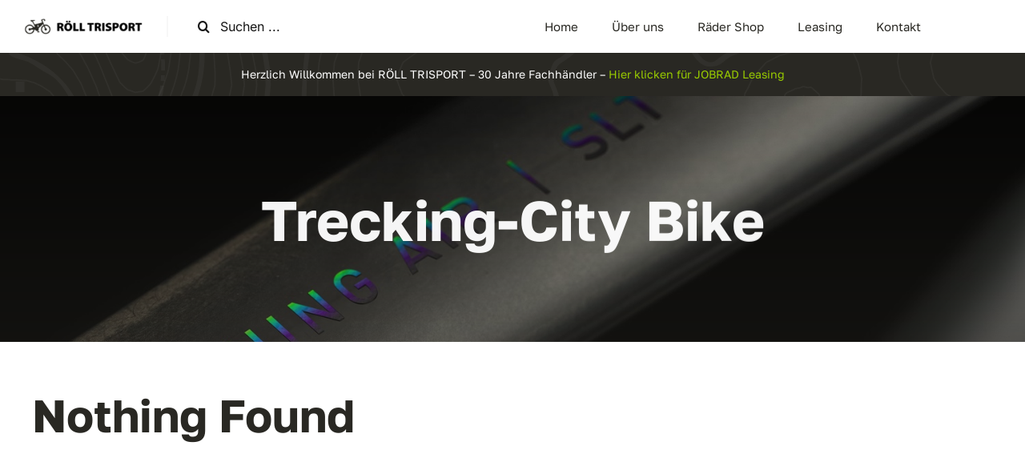

--- FILE ---
content_type: image/svg+xml
request_url: https://roell-trisport.de/wp-content/uploads/2023/04/footer-bg.svg
body_size: 231262
content:
<svg width="1920" height="669" viewBox="0 0 1920 669" fill="none" xmlns="http://www.w3.org/2000/svg">
<g clip-path="url(#clip0_569_359)">
<g opacity="0.05">
<path d="M1509.19 405.956L1508.09 407.405L1508.17 407.492L1509.36 406.129L1509.19 405.956Z" fill="white"/>
<path d="M1817.32 66.692L1815.7 70.2886L1816.52 70.6606L1815.66 70.3924L1813.78 76.5089L1810.31 77.9221L1810.65 78.7549L1809.86 78.3237L1805.75 85.857L1804.61 86.206L1804.88 87.0683L1804.54 86.449L1804.51 86.2623L1804.45 86.2745L1795.61 87.669L1795.75 88.5616L1795.47 87.7058L1794.64 87.9855L1786.12 88.1621L1786.14 89.0634L1785.89 88.1953L1784.93 88.4715L1776.55 86.0207L1780.42 76.0719L1779.58 75.746L1780.48 75.7554L1780.57 67.1052L1784.23 65.0265L1785.25 64.4381L1792.73 62.9211L1792.56 62.0357L1792.78 62.9088L1794.93 62.3544L1802.01 62.0155L1801.96 61.1142L1802.19 61.9859L1804.69 61.3254L1811.95 62.5721L1812.11 61.6831L1812.22 62.5793L1814.11 62.3399L1817.32 66.692ZM1804.65 60.4068L1804.42 59.5337L1801.83 60.2187L1794.75 60.5583L1794.79 61.4574L1794.57 60.5849L1792.35 61.1567L1784.75 62.7026L1784.93 63.5844L1784.49 62.8028L1783.33 63.4597L1779.23 65.7958L1779.68 66.5796L1778.77 66.6178L1778.68 75.5701L1774.51 86.2832L1775.35 86.6127L1775.09 87.4772L1784.68 90.274L1784.93 89.4081L1785.18 90.274L1786.27 89.959L1794.81 89.7866L1794.79 88.8854L1795.08 89.739L1795.96 89.4384L1804.8 88.0439L1804.65 87.1527L1804.97 87.9985L1805.16 87.9242L1806.63 87.4714L1806.36 86.6127L1807.15 87.0438L1811.29 79.4701L1814.86 78.0209L1814.52 77.1852L1815.38 77.4491L1817.37 70.9735L1819.18 66.9509L1818.35 66.5796L1819.08 66.0439L1815.24 60.8467L1814.52 61.3817L1814.4 60.4862L1812.13 60.7731L1804.81 59.5164L1804.65 60.4068Z" fill="white"/>
<path d="M1823.93 27.5971C1833.27 30.921 1841 35.9877 1847.81 43.1901C1853.84 49.551 1855.42 56.7469 1858.37 65.0337C1859.51 68.2516 1856.04 72.4451 1854.76 75.604C1852.14 82.0788 1850.41 85.4244 1845.56 90.3778C1840.12 95.9363 1832.48 99.1038 1826.53 104.03C1823.56 106.184 1820.85 108.614 1818.2 111.195C1814.42 114.878 1808.87 115.514 1803.96 116.744C1797.11 118.241 1789.99 120.563 1783.49 123.157C1771 127.339 1747.67 137.344 1735.37 129.17C1726.24 123.097 1722.36 114.633 1716.53 105.491C1711.94 98.3041 1704.78 91.1356 1702.45 82.8099C1699.81 73.4012 1697.05 67.4434 1699.92 58.0866C1703.19 47.4369 1709.73 44.449 1720.43 42.4316C1728.92 40.833 1737.43 42.9067 1746 41.275C1754.27 40.2396 1762.95 37.4348 1771.02 35.2047C1779.35 32.9032 1787.4 31.2325 1795.89 29.6643C1800.6 28.7911 1805.31 27.8999 1810 26.9669C1815 25.9741 1817.37 26.9647 1822.59 27.5581C1823.05 27.6555 1823.48 27.5827 1823.93 27.5971ZM1814.29 19.161C1805.95 18.8438 1795.37 23.0921 1786.91 24.2342C1780.21 25.1413 1773.73 27.5784 1767.24 29.3824C1759.32 31.4669 1750.36 34.3878 1742.18 34.9177C1735.34 35.3611 1728.06 34.245 1721.33 35.5371C1714.99 36.4737 1707.98 38.3224 1702.54 41.7913C1695.64 46.1903 1692.5 55.8946 1691.26 63.7726C1690.09 71.2237 1694.88 84.4877 1698.81 90.8465C1703.91 99.0907 1709.61 106.889 1714.7 115.139C1719.26 122.544 1725.72 136.096 1736.21 136.649C1741.23 136.915 1744.75 138.443 1749.84 138.072C1754.79 137.711 1758.8 136.866 1763.66 135.853C1779.69 132.518 1794.65 125.494 1810.67 122.068C1817.49 120.607 1823.02 116.297 1827.93 111.72C1834.47 106.443 1841.49 101.288 1848.43 96.5333C1856.77 90.8285 1858.71 82.7256 1862.66 74.035C1865.4 68.0216 1865.94 66.6127 1863.75 60.4422C1862.07 55.7165 1861.24 49.1761 1858.63 45.0128C1855.21 37.2747 1844.55 31.0025 1837.65 26.8328C1831.8 23.2947 1821.47 17.8891 1814.29 19.161C1813.99 19.1488 1814.6 19.1062 1814.29 19.161Z" fill="white"/>
<path d="M1406.4 -398.013L1405.39 -396.456L1400.37 -392.793L1400.26 -392.721L1400.16 -392.627L1398.18 -390.926L1398.04 -390.803L1397.94 -390.695L1393.3 -385.806L1393.23 -385.734L1388.01 -379.88C1387.95 -379.822 1387.9 -379.757 1387.85 -379.692C1387.79 -379.62 1387.74 -379.548 1387.69 -379.469L1385.51 -376.224L1380.75 -371.314L1380.68 -371.249L1380.66 -371.22L1378.26 -368.538L1368.48 -359.186L1368.47 -359.157L1368.44 -359.15L1360.8 -352.704L1360.7 -352.625L1358.74 -350.945L1358.67 -350.887L1353.76 -346.575L1353.73 -346.546L1353.67 -346.496L1348.76 -341.853L1348.6 -341.687L1348.45 -341.521L1346.8 -339.466L1346.73 -339.365L1344.33 -336.236L1340.8 -332.27L1338.96 -330.381L1334.29 -326.278L1329.22 -322.089L1329.16 -322.046L1322.69 -316.544L1322.6 -316.458L1322.49 -316.357L1319.17 -313.091L1319.05 -312.975L1319.02 -312.939L1313.7 -307.207L1309.21 -302.585L1309.08 -302.434L1308.93 -302.261L1304.18 -296.009C1304.13 -295.944 1304.09 -295.887 1304.05 -295.815C1303.99 -295.75 1303.95 -295.67 1303.91 -295.591L1298.92 -286.73L1295.93 -281.993L1291.72 -275.828L1291.65 -275.727L1291.63 -275.698L1290.19 -273.376L1290.17 -273.333L1290.15 -273.297L1289 -271.329L1288.97 -271.285L1284.82 -264.046L1284.78 -263.967L1284.76 -263.924L1280.34 -255.459L1280.28 -255.329L1280.21 -255.17L1279.63 -253.743L1279.63 -253.735L1279.58 -253.591L1275.46 -241.961L1275.41 -241.781L1273.36 -234.83L1273.35 -234.772L1273.3 -234.614L1271.94 -228.456L1271.92 -228.334L1271.91 -228.312L1269.49 -214.439L1269.48 -214.338L1269.47 -214.259L1269.35 -213.293L1269.34 -213.199L1267.4 -194.186C1267.39 -194.106 1267.39 -194.02 1267.39 -193.948C1267.38 -193.854 1267.38 -193.76 1267.39 -193.674L1268.34 -174.689L1268.37 -173.716C1268.37 -173.636 1268.37 -173.557 1268.38 -173.47L1268.41 -173.297L1268.87 -170.327L1268.88 -170.233L1271.63 -153.246L1271.65 -153.13L1271.68 -152.993L1274.37 -141.961L1276.38 -133.273L1278.72 -116.033L1278.73 -115.932L1279.11 -113.308L1280.87 -93.5875L1280.75 -89.7156L1279.64 -74.1125L1278.81 -70.7453L1278.79 -70.6804L1276.1 -60.1101L1274.49 -54.7529L1272.18 -48.5809L1269.1 -41.3706L1269.05 -41.2696L1267.72 -37.844L1266.59 -35.4336L1262.38 -30.7051L1259.87 -28.0467L1259.72 -27.8707L1259.58 -27.6912L1256.09 -22.7723L1250.73 -15.725L1250.24 -15.1806L1250.14 -15.0112L1250.05 -14.9549L1243.84 -8.63513L1240.28 -5.25492L1240.22 -5.19147L1237.24 -2.23022L1230.7 3.73486L1223.55 7.54262L1221.57 8.35955L1221.45 8.41074L1221.29 8.48647L1215.56 11.4867L1211.99 12.8436L1207.73 14.1256L1202.59 15.2137L1199.08 15.7451L1193.07 16.3313L1189.91 16.4776L1183.61 16.5021L1180.47 16.0551L1174.3 14.8192L1164.65 12.331L1158.22 10.2487L1158.16 10.2306L1158.14 10.2241L1146.6 6.79634L1146.48 6.76247L1135.13 3.31737L1135.07 3.31019L1134.99 3.26618L1125.14 0.386391C1125.04 0.35755 1124.94 0.336643 1124.84 0.317175C1124.74 0.294823 1124.63 0.276819 1124.53 0.266724L1123.18 0.139805L1114.99 -1.4854C1114.87 -1.50847 1114.74 -1.52579 1114.62 -1.533C1114.49 -1.54742 1114.36 -1.55028 1114.23 -1.5474L1112.2 -1.46449L1104.65 -1.83725C1104.55 -1.84302 1104.44 -1.84304 1104.34 -1.83222C1104.23 -1.83222 1104.11 -1.82354 1104 -1.80768L1101.87 -1.4854L1094.33 -0.801867L1094.16 -0.780954L1094 -0.754267L1084.18 1.02162L1084.02 1.05697L1083.87 1.09735L1082.96 1.35041L1082.88 1.37347L1076.42 3.2842L1074.33 3.84374L1074.17 3.88915L1074.02 3.9245L1073.95 3.94612L1073.88 3.96703L1065.65 6.64276L1065.59 6.66441L1063.99 7.20663L1063.89 7.24124L1063.73 7.30468L1057.17 10.1499L1057.04 10.2119L1053.86 11.7397L1049.11 13.7911L1049.06 13.8105L1048.95 13.8617L1041.04 17.6976L1040.88 17.787L1040.77 17.8468L1033.93 21.9091L1033.44 22.1341C1033.37 22.168 1033.29 22.2047 1033.22 22.2451C1033.15 22.2805 1033.08 22.3172 1033.02 22.3598L1030.89 23.7168L1030.84 23.747L1030.76 23.8047L1025.51 27.5194L1025.42 27.5851L1025.33 27.6535L1023.51 29.1411L1023.46 29.185L1023.42 29.2132L1018.32 33.6835L1018.17 33.8299L1018.05 33.951L1013.49 38.9737L1011.9 40.1814C1011.83 40.2326 1011.76 40.2903 1011.7 40.3523L1011.52 40.5232L1007.94 44.2466C1007.81 44.3822 1007.7 44.535 1007.6 44.6915C1007.49 44.8386 1007.4 44.9929 1007.32 45.1623L1005.22 49.782L1005.17 49.88L1002.88 54.9979L1000.45 60.1129L1000.42 60.1705L998.085 65.1622C997.956 65.442 997.883 65.734 997.862 66.026C997.783 66.3044 997.761 66.6057 997.79 66.9086L999.138 79.8539L999.614 86.8234C999.636 87.0909 999.693 87.3447 999.794 87.5791C999.852 87.8329 999.946 88.0773 1000.08 88.3044L1003.05 93.2124L1003.06 93.2334L1003.1 93.3112L1012.93 108.366L1013.03 108.5C1013.08 108.575 1013.13 108.646 1013.18 108.716L1023.03 120.818L1023.16 120.969L1023.29 121.091L1031.17 128.836L1032.8 131.042L1032.83 131.086L1042.61 144.279L1045.28 148.159L1051.35 167.385L1052.95 186.835L1052.98 188.821L1051.82 206.147L1048.46 218.194L1044.83 225.02L1043.7 226.729L1042.94 227.528L1042.8 227.687L1042.65 227.866L1037.82 234.493L1033 239.886L1032.94 239.954L1032.88 240.028L1031.6 241.639L1029 244.358L1023.46 249.07L1023.29 249.224L1023.13 249.385L1013.41 260.179L1012.07 261.362L1012.02 261.405L1011.97 261.45L1008.78 264.479C1008.64 264.605 1008.53 264.742 1008.43 264.892C1008.31 265.028 1008.21 265.179 1008.12 265.338L1005.45 270.428L1005.43 270.478L1000.38 280.174L1000.34 280.242L997.682 285.391C997.458 285.822 997.379 286.315 997.429 286.792C997.343 287.265 997.386 287.76 997.581 288.211L1002.84 300.447L1002.89 300.575L1002.92 300.619L1006.83 308.422C1006.96 308.665 1007.12 308.883 1007.31 309.068C1007.47 309.286 1007.65 309.482 1007.88 309.639L1013.78 313.801L1016.88 316.103L1023.45 321.711L1023.57 321.805L1023.73 321.92L1032.77 328.114L1034.74 329.599C1034.81 329.65 1034.89 329.707 1034.97 329.758C1035.04 329.801 1035.11 329.844 1035.18 329.88L1043.76 334.495L1043.94 334.581L1044.07 334.639L1046.8 335.757L1053.81 338.98L1053.86 339.001L1059.44 341.431L1063.65 343.385C1063.71 343.414 1063.79 343.443 1063.85 343.472C1063.92 343.501 1064 343.522 1064.08 343.551L1071.75 345.88L1073.83 346.594L1073.97 346.637L1074.1 346.68L1083.31 348.973L1083.74 349.096L1083.87 349.103L1084 349.161L1088.35 350.206L1103.62 354.28L1103.76 354.316L1103.86 354.338L1106.08 354.77L1106.16 354.785L1116.94 356.811L1117 356.818L1117.11 356.84L1123.49 357.77L1127.65 358.758L1127.73 358.772L1127.79 358.786L1133.16 359.803L1138.72 361.93L1138.78 361.944L1142.62 363.372L1151.12 367.597L1161.86 374.411L1162.05 374.519L1162.23 374.62L1165.04 375.968L1171.89 379.747L1172.03 379.819L1178.41 383.056L1181.82 384.888C1181.88 384.924 1181.96 384.96 1182.03 384.989C1182.09 385.017 1182.16 385.046 1182.23 385.075L1191.21 388.421L1192.04 388.752L1192.21 388.803L1192.4 388.868L1202.2 391.543L1202.32 391.572L1202.44 391.6L1203.15 391.745L1203.26 391.766L1212.34 393.36L1214 393.67C1214.07 393.684 1214.14 393.699 1214.21 393.706C1214.29 393.72 1214.37 393.727 1214.45 393.727L1222.59 394.16L1224.51 394.311C1224.61 394.319 1224.72 394.319 1224.82 394.319C1224.93 394.319 1225.05 394.311 1225.17 394.297L1232.88 393.374L1234.15 393.381C1234.29 393.381 1234.42 393.374 1234.55 393.353C1234.68 393.345 1234.82 393.324 1234.96 393.288L1243.03 391.319L1243.18 391.312C1243.28 391.305 1243.39 391.298 1243.49 391.276C1243.6 391.262 1243.71 391.24 1243.82 391.218L1252.57 389.163C1252.78 389.12 1252.98 389.048 1253.17 388.947C1253.27 388.911 1253.38 388.875 1253.49 388.824L1261.35 386.387C1261.42 386.359 1261.49 386.337 1261.55 386.315C1261.62 386.286 1261.68 386.265 1261.75 386.236L1263.36 385.508L1269.8 383.921L1269.91 383.893L1269.98 383.871L1272.89 382.97L1278.36 382.076L1282.41 381.571L1282.6 381.535C1282.66 381.528 1282.73 381.513 1282.8 381.492L1287.55 380.302L1292.29 379.667C1292.39 379.653 1292.48 379.639 1292.57 379.61C1292.67 379.595 1292.76 379.574 1292.85 379.538L1296.61 378.348L1302.25 377.432C1302.36 377.418 1302.46 377.396 1302.57 377.36C1302.67 377.338 1302.77 377.31 1302.87 377.274L1305.64 376.243L1312.31 374.728C1312.39 374.707 1312.47 374.685 1312.55 374.663C1312.63 374.635 1312.72 374.613 1312.8 374.577L1322.47 371.275C1322.55 371.246 1322.62 371.224 1322.68 371.195C1322.77 371.159 1322.85 371.123 1322.93 371.087L1325.16 370.02C1325.25 369.984 1325.33 369.941 1325.41 369.89C1325.49 369.84 1325.57 369.789 1325.65 369.739L1331.24 365.824L1331.31 365.773L1333.25 364.367L1333.34 364.288L1333.45 364.201L1338.54 359.846L1338.63 359.774L1343.34 355.635C1343.43 355.563 1343.5 355.484 1343.57 355.405C1343.65 355.325 1343.72 355.246 1343.79 355.152L1348.59 349.081C1348.68 348.966 1348.76 348.858 1348.83 348.735C1348.91 348.62 1348.97 348.497 1349.03 348.367L1351.36 343.255L1353.94 338.41L1353.98 338.345L1354 338.295L1356.34 333.478L1359.36 328.748L1359.41 328.669L1359.48 328.568L1361.61 324.696L1363.46 322.41C1363.51 322.353 1363.56 322.288 1363.6 322.223C1363.64 322.158 1363.69 322.086 1363.73 322.021L1367.19 316.194L1373.25 309.082L1373.29 309.031L1373.37 308.939L1383.2 296.315L1383.32 296.154L1383.43 295.996L1387.94 288.732L1387.99 288.658L1393.22 280.301L1396.36 275.63L1401.78 268.958L1401.81 268.915L1401.86 268.859L1402.75 267.757L1402.86 267.63L1402.91 267.568L1408.39 260.752L1412.29 257.567L1412.41 257.456L1412.48 257.394L1414.89 255.09L1421.63 251.435L1421.67 251.416L1421.79 251.345L1425.96 250.013C1426.03 249.991 1426.09 249.969 1426.16 249.943C1426.24 249.915 1426.31 249.887 1426.39 249.852L1429.65 248.363L1438.66 249.356L1439.73 249.849L1439.85 249.898L1439.88 249.912L1447.92 253.162L1450.41 255.239L1450.49 255.306L1450.55 255.349L1457.06 260.225L1462.37 268.357L1466.21 279.019L1468.96 287.887L1469 288.014L1469 288.027L1476.1 307.709L1476.21 308.024C1476.24 308.11 1476.27 308.193 1476.31 308.272C1476.34 308.351 1476.38 308.429 1476.42 308.505L1486.15 326.585L1486.19 326.65L1487.22 328.554L1487.33 328.727L1487.45 328.907L1496.23 341.063L1501.61 348.879L1501.66 348.944L1501.72 349.016L1506.19 354.821L1506.3 354.95L1506.44 355.102L1512.2 361.043L1519.76 369.256L1519.76 369.263L1519.8 369.306L1526.13 375.983L1526.27 376.12L1526.4 376.228L1531.92 380.908L1536.14 384.83L1536.23 384.909L1541.57 389.553L1541.6 389.589L1541.65 389.632L1546.17 393.295C1546.26 393.374 1546.36 393.439 1546.47 393.504C1546.57 393.576 1546.67 393.641 1546.79 393.691L1548.96 394.759L1556.39 399.308C1556.47 399.359 1556.55 399.402 1556.63 399.438C1556.7 399.474 1556.78 399.51 1556.85 399.539L1562.45 401.861L1566.46 403.93C1566.53 403.973 1566.61 404.002 1566.68 404.031C1566.76 404.074 1566.85 404.103 1566.94 404.139L1574.93 406.793L1576.56 407.477L1576.73 407.535L1576.88 407.586L1586.71 410.578C1586.9 410.636 1587.09 410.672 1587.28 410.686C1587.34 410.701 1587.41 410.715 1587.48 410.722L1597.17 411.883C1597.24 411.89 1597.32 411.897 1597.4 411.897C1597.47 411.905 1597.53 411.905 1597.6 411.905L1598.2 411.897L1607.28 412.186L1616.85 413.022L1626.55 414.688L1626.61 414.702L1636.4 416.375L1646.24 418.279L1646.38 418.3L1646.5 418.315L1650.59 418.769L1650.66 418.776L1656.38 419.389L1656.55 419.396L1656.7 419.403L1661.15 419.454L1661.19 419.454L1661.24 419.454L1666.64 419.367L1666.79 419.36L1666.95 419.346L1671.14 418.891L1671.25 418.877L1671.28 418.87L1676.95 418.005L1677 417.997L1677.01 417.997L1680.48 417.406L1680.57 417.392L1680.68 417.37L1689.52 415.315L1689.65 415.279L1689.8 415.236L1697.2 412.835L1697.32 412.792L1697.46 412.741L1698.51 412.294L1698.64 412.236L1698.76 412.179L1702.7 410.117L1706.53 408.473L1706.65 408.415L1706.74 408.372L1714.64 404.94L1714.77 404.882L1722.76 401.19L1722.83 401.154L1722.87 401.14L1727.06 399.027L1730.6 397.787L1730.66 397.765L1730.74 397.736L1736.61 395.371L1738.79 394.715L1738.9 394.679L1739 394.643L1746.31 391.874L1746.69 391.817L1746.76 391.81L1746.9 391.781L1753.93 390.31L1755.77 389.971L1755.8 389.964L1764.87 388.767L1764.92 388.76L1764.95 388.752L1774.16 387.966L1774.25 387.959L1783.68 387.772L1783.74 387.772L1784.87 387.743L1793.52 387.952L1793.6 387.952L1793.68 387.952L1794.79 387.923L1803.45 387.974L1803.59 387.974L1803.72 387.966L1813.25 387.505L1813.41 387.491L1813.58 387.476L1814.77 387.303L1822.86 387.238C1822.94 387.238 1823.02 387.238 1823.1 387.224C1823.18 387.224 1823.26 387.217 1823.34 387.202L1824.57 387.008L1832.61 387.31L1832.8 387.31C1832.87 387.31 1832.95 387.303 1833.02 387.303L1834.25 387.195L1842.6 387.815C1842.67 387.822 1842.75 387.822 1842.82 387.822C1842.9 387.822 1842.97 387.822 1843.05 387.815L1844.03 387.757L1852.79 388.688C1852.9 388.702 1852.99 388.702 1853.09 388.702C1853.18 388.709 1853.27 388.709 1853.36 388.702L1853.96 388.659L1863.06 389.207C1863.18 389.221 1863.3 389.214 1863.42 389.207C1863.54 389.199 1863.67 389.192 1863.8 389.171L1872.99 388.457C1873.11 388.45 1873.22 388.435 1873.33 388.406C1873.45 388.392 1873.56 388.37 1873.68 388.334L1874.28 388.154L1882.41 387.519C1882.52 387.512 1882.63 387.498 1882.74 387.476C1882.85 387.455 1882.96 387.433 1883.07 387.397L1883.97 387.137L1891.83 387.339C1891.9 387.346 1891.96 387.339 1892.03 387.339L1892.19 387.332L1893.4 387.224L1901.73 387.325L1901.9 387.318L1902.06 387.31L1903.36 387.195L1911.59 387.404C1911.68 387.404 1911.77 387.404 1911.86 387.397C1911.94 387.39 1912.03 387.382 1912.11 387.375L1913.4 387.202L1921.41 386.943C1921.49 386.943 1921.56 386.935 1921.64 386.928C1921.72 386.921 1921.79 386.914 1921.87 386.899L1922.99 386.705L1922.99 380.107C1922.8 380.093 1922.62 380.057 1922.42 380.086L1920.97 380.345L1913.02 380.598L1912.84 380.612L1912.69 380.626L1911.49 380.785L1903.35 380.583C1903.29 380.583 1903.22 380.583 1903.15 380.583L1902.98 380.598L1901.77 380.713L1893.45 380.612L1893.28 380.612L1893.13 380.626L1891.83 380.727L1883.63 380.518C1883.46 380.511 1883.29 380.525 1883.13 380.562C1882.96 380.569 1882.79 380.598 1882.63 380.648L1881.56 380.958L1873.43 381.593C1873.31 381.6 1873.2 381.621 1873.09 381.643C1872.97 381.665 1872.87 381.686 1872.75 381.715L1872.16 381.888L1863.58 382.523L1863.44 382.537L1863.28 382.559L1863.08 382.588L1854.16 382.054C1854.09 382.047 1854.01 382.047 1853.93 382.047L1853.75 382.054L1853.22 382.083L1844.45 381.153C1844.36 381.146 1844.27 381.138 1844.18 381.138C1844.08 381.138 1843.99 381.138 1843.9 381.138L1842.86 381.21L1834.49 380.583C1834.39 380.576 1834.3 380.569 1834.21 380.576C1834.13 380.576 1834.04 380.576 1833.96 380.583L1832.65 380.699L1824.5 380.396C1824.4 380.388 1824.3 380.396 1824.19 380.403C1824.09 380.403 1823.97 380.41 1823.87 380.425L1822.57 380.634L1814.49 380.691C1814.41 380.691 1814.34 380.698 1814.26 380.706C1814.19 380.706 1814.11 380.713 1814.04 380.727L1812.91 380.9L1804.51 381.283L1804.5 381.283L1804.4 381.29L1803.46 381.362L1794.81 381.311L1794.78 381.311L1794.71 381.311L1793.66 381.34L1785.01 381.131L1784.93 381.131L1784.84 381.131L1775.03 381.268L1774.9 381.268L1774.78 381.283L1774.09 381.34C1774.01 381.326 1773.92 381.326 1773.82 381.326C1773.59 381.326 1773.37 381.355 1773.16 381.42L1764.94 382.076L1764.8 382.09L1764.69 382.105L1754.92 383.41L1754.74 383.474L1754.59 383.467L1752.72 383.813L1752.71 383.813L1752.63 383.828L1745.72 385.284L1745.03 385.378C1744.9 385.4 1744.78 385.428 1744.66 385.457C1744.54 385.486 1744.43 385.522 1744.31 385.558L1736.85 388.392L1734.68 389.048L1734.54 389.091L1734.39 389.149L1728.4 391.55L1724.67 392.855C1724.61 392.884 1724.54 392.906 1724.48 392.934C1724.41 392.963 1724.34 392.992 1724.28 393.028L1719.99 395.184L1714.52 397.7L1714.44 397.744L1704.74 401.969L1704.58 402.048L1704.52 402.077L1700.06 404.06L1699.94 404.11L1699.84 404.161L1695.93 406.216L1687.99 408.884L1685.62 409.432L1685.57 409.439L1679.35 410.895L1670.42 412.323L1666.5 412.755L1661.21 412.842L1657.04 412.806L1647.47 411.782L1640.91 410.506L1640.86 410.499L1637.67 409.893L1637.58 409.871L1630.04 408.559L1629.97 408.545L1619.27 406.692L1619.2 406.677L1619.16 406.677L1617.75 406.475L1617.7 406.468L1617.59 406.454L1608.63 405.639L1608.51 405.632L1608.47 405.625L1607.62 405.588L1607.53 405.581L1598.41 405.286L1598.31 405.286L1598.26 405.286L1597.75 405.293L1588.34 404.161L1587.64 403.944L1587.6 403.93L1578.97 401.313L1577.46 400.678L1577.33 400.635L1577.22 400.592L1569.26 397.946L1565.47 395.984L1565.32 395.905L1565.22 395.862L1559.63 393.54L1552.37 389.091L1552.26 389.034L1552.11 388.947L1550.05 387.93L1545.89 384.556L1540.64 379.992L1536.42 376.062L1536.33 375.983L1536.31 375.954L1530.81 371.304L1524.63 364.793L1521.14 360.964L1521.1 360.913L1517.03 356.53L1516.98 356.479L1511.31 350.632L1507.04 345.101L1501.67 337.307L1501.63 337.256L1501.63 337.249L1492.93 325.201L1482.37 305.61L1482.36 305.568L1482.33 305.503L1475.27 285.928L1472.52 277.061L1472.48 276.929L1472.47 276.922L1468.46 265.757C1468.42 265.637 1468.36 265.519 1468.3 265.407C1468.25 265.292 1468.19 265.179 1468.12 265.067L1462.27 256.12C1462.17 255.963 1462.04 255.817 1461.91 255.686C1461.78 255.541 1461.64 255.405 1461.48 255.282L1454.63 250.155L1451.76 247.757C1451.63 247.644 1451.48 247.55 1451.33 247.47C1451.19 247.377 1451.04 247.296 1450.88 247.231L1442.49 243.838L1441.16 243.226L1441 243.161L1440.81 243.091L1440.44 242.972C1440.33 242.935 1440.22 242.907 1440.1 242.887C1440 242.859 1439.89 242.841 1439.78 242.828L1430.28 241.782L1430.24 241.78L1430.11 241.766L1429.21 241.715C1428.94 241.701 1428.67 241.729 1428.42 241.799C1428.16 241.824 1427.89 241.892 1427.64 242.007L1423.84 243.747L1419.74 244.972C1419.61 245.014 1419.48 245.067 1419.35 245.131C1419.22 245.183 1419.08 245.247 1418.96 245.324L1411.35 249.49C1411.22 249.56 1411.1 249.644 1410.98 249.736C1410.86 249.815 1410.75 249.907 1410.64 250.005L1408.09 252.461L1403.94 255.856C1403.85 255.928 1403.76 256.005 1403.69 256.089C1403.6 256.169 1403.53 256.252 1403.45 256.343L1397.91 263.257L1397.48 263.718L1397.35 263.866L1397.25 263.991L1391.2 271.493L1391.12 271.613L1391.03 271.729L1387.74 276.606L1387.69 276.676L1387.67 276.704L1385.39 280.357L1385.34 280.428L1379.82 289.236L1379.79 289.294L1377.9 292.369L1374.21 297.027L1374.15 297.109L1368.21 304.807L1361.98 312.123C1361.92 312.193 1361.86 312.267 1361.81 312.343C1361.75 312.418 1361.7 312.496 1361.65 312.577L1358.17 318.436L1356.29 320.765C1356.23 320.841 1356.17 320.919 1356.12 320.996C1356.06 321.077 1356.01 321.159 1355.96 321.25L1353.78 325.215L1350.66 330.089L1350.58 330.219C1350.54 330.291 1350.5 330.356 1350.46 330.435L1348.11 335.31L1345.51 340.169L1345.47 340.256L1345.42 340.357L1343.19 345.253L1340.47 348.613L1340.37 348.735L1338.73 350.884L1334.56 354.547C1334.32 354.691 1334.12 354.871 1333.94 355.08L1329.33 359.039L1322.09 364.158L1320.47 364.922L1320.4 364.951L1320.38 364.966L1312.39 367.633L1312.34 367.655L1312.2 367.698L1310.59 368.34L1303.96 369.847C1303.89 369.861 1303.82 369.883 1303.75 369.905C1303.68 369.926 1303.61 369.948 1303.54 369.97L1300.87 370.965L1295.31 371.866C1295.23 371.88 1295.15 371.895 1295.07 371.916C1295 371.931 1294.92 371.952 1294.84 371.974L1291.13 373.156L1286.49 373.777L1286.31 373.805L1286.12 373.841L1281.38 375.031L1277.51 375.522L1277.46 375.522L1277.39 375.536L1271.6 376.488C1271.52 376.495 1271.45 376.509 1271.38 376.531C1271.3 376.545 1271.23 376.567 1271.16 376.589L1268.2 377.504L1261.48 379.155C1261.38 379.184 1261.28 379.213 1261.18 379.249C1261.09 379.278 1261 379.314 1260.91 379.357L1259.21 380.129L1251.44 382.508C1251.36 382.537 1251.28 382.566 1251.2 382.595C1251.12 382.631 1251.03 382.66 1250.96 382.703L1246.08 383.835L1246.06 383.842L1245.99 383.857L1242.53 384.729L1242.39 384.736C1242.28 384.736 1242.17 384.751 1242.07 384.772C1241.97 384.78 1241.87 384.801 1241.77 384.823L1233.78 386.77L1232.71 386.762C1232.64 386.762 1232.58 386.762 1232.52 386.77C1232.44 386.77 1232.37 386.777 1232.29 386.784L1224.7 387.7L1223.11 387.57L1223 387.563L1215.02 387.137L1213.59 386.863L1213.53 386.856L1204.48 385.27L1199.45 383.885L1199.45 383.885L1199.39 383.864L1194.26 382.515L1193.6 382.263L1193.55 382.241L1184.75 378.954L1181.54 377.238L1181.41 377.173L1181.37 377.151L1175.09 373.964L1168.23 370.171L1168.11 370.114L1168.06 370.092L1165.28 368.751L1158.36 364.259L1158.31 364.237L1155.59 362.471L1155.42 362.377L1155.28 362.298L1154.13 361.707L1154.11 361.699L1154.09 361.692L1145.41 357.373L1145.23 357.294L1145.08 357.236L1135.25 353.53C1135.15 353.494 1135.05 353.458 1134.96 353.436C1134.87 353.415 1134.79 353.393 1134.69 353.371L1129.16 352.319L1124.98 351.324L1124.84 351.295L1124.69 351.273L1118.2 350.322L1114.99 349.687L1114.96 349.68L1114.95 349.68L1105.34 347.899L1096.29 345.411L1096.2 345.382L1095.54 345.209L1095.44 345.181L1089.97 343.796L1089.96 343.796L1089.93 343.789L1085.54 342.729L1085.52 342.729L1085.47 342.715L1085.04 342.599L1084.97 342.578L1075.95 340.335L1073.89 339.621L1073.82 339.6L1073.77 339.585L1066.22 337.292L1062.25 335.439L1062.13 335.389L1056.56 332.966L1049.55 329.743L1049.47 329.714L1049.42 329.693L1046.74 328.59L1038.55 324.184L1037.47 323.355L1037.45 323.341L1037.41 323.319L1036.65 322.764L1036.56 322.699L1027.6 316.563L1021.14 311.052L1021.06 310.989L1020.97 310.919L1017.71 308.485L1017.7 308.484L1017.64 308.436L1012.37 304.714L1008.91 297.827L1004.27 287.038L1013.72 268.894L1016.44 266.32L1017.91 265.024L1018.05 264.892L1018.18 264.758L1023.17 259.264L1023.21 259.222L1027.91 253.957L1029.39 252.709L1029.41 252.683L1033.31 249.363L1033.44 249.247L1033.55 249.144L1036.39 246.203L1036.49 246.095L1036.6 245.968L1037.94 244.273L1042.77 238.873L1042.89 238.736L1042.98 238.62L1047.86 231.944L1048.69 231.085C1048.75 231.014 1048.81 230.942 1048.87 230.864C1048.94 230.788 1049 230.71 1049.05 230.625L1050.37 228.639L1050.46 228.484L1050.53 228.367L1054.46 220.982C1054.52 220.879 1054.56 220.768 1054.61 220.659C1054.66 220.55 1054.69 220.435 1054.73 220.317L1058.26 207.673C1058.31 207.529 1058.33 207.386 1058.34 207.24C1058.37 207.119 1058.39 206.992 1058.4 206.87L1058.48 205.803L1058.48 205.745L1059.59 189.217L1059.59 189.099L1059.6 188.948L1059.56 186.701C1059.56 186.634 1059.55 186.569 1059.55 186.501L1058.48 172.471L1058.46 172.371L1057.89 166.401C1057.87 166.286 1057.86 166.173 1057.83 166.062C1057.82 165.95 1057.79 165.837 1057.75 165.73L1051.43 145.696C1051.38 145.542 1051.32 145.393 1051.24 145.254C1051.17 145.105 1051.1 144.957 1051 144.818L1048.05 140.515L1048.03 140.485L1047.98 140.42L1041.66 131.892L1041.61 131.83L1036.34 124.702C1036.29 124.631 1036.23 124.564 1036.17 124.499C1036.11 124.431 1036.05 124.364 1035.99 124.3L1028.05 116.507L1018.4 104.647L1008.69 89.7724L1006.15 85.5702L1005.73 79.3788L1005.72 79.262L1004.46 67.1386L1008.84 57.8575L1008.89 57.7465L1013.1 48.4206L1016.11 45.2892L1017.73 44.0476C1017.81 43.9878 1017.88 43.9279 1017.96 43.8609C1018.04 43.7902 1018.12 43.7167 1018.19 43.6359L1022.81 38.5368L1027.7 34.2553L1029.36 32.8947L1034.47 29.2752L1036.36 28.0653L1036.81 27.8663L1036.99 27.7754L1037.15 27.6889L1043.89 23.6641L1046.73 22.3244L1046.79 22.2978L1051.76 19.8455L1056.5 17.8029L1056.57 17.7683L1056.61 17.7488L1059.81 16.2173L1066.15 13.4529L1075.92 10.2558L1076.04 10.2277L1078.14 9.66387L1078.18 9.65524L1078.22 9.64155L1084.73 7.72072L1093.4 6.09189L1093.46 6.07819L1094.97 5.77682L1102.49 5.09762L1102.58 5.08678L1102.68 5.07597L1104.65 4.78252L1111.91 5.13941L1112.07 5.14304L1112.19 5.14159L1114.08 5.07308L1122.06 6.65502L1122.2 6.67811L1122.39 6.70476L1123.59 6.81869L1133.13 9.60765L1133.13 9.60765L1133.17 9.62712L1142.95 12.6749L1143.01 12.6886L1143.1 12.7167L1152.85 15.5568L1152.89 15.5691L1162.64 18.627L1162.75 18.6602L1162.83 18.6833L1172.69 21.227L1172.73 21.2378L1172.87 21.2682L1179.18 22.5408L1179.29 22.5588L1179.36 22.571L1182.91 23.0794C1182.99 23.0916 1183.07 23.0988 1183.15 23.101C1183.23 23.1111 1183.31 23.1147 1183.4 23.1147L1189.95 23.0866L1190.03 23.0851L1190.09 23.083L1193.4 22.9316L1193.49 22.9243L1193.56 22.9179L1199.74 22.3172L1199.84 22.3086L1199.92 22.2978L1203.59 21.7447L1203.7 21.7274L1203.78 21.7116L1209.14 20.5796L1209.24 20.5565L1209.4 20.5147L1213.91 19.1714L1214.04 19.1288L1214.13 19.0921L1218.09 17.5974L1218.28 17.5159L1218.45 17.4352L1224.13 14.453L1226.11 13.6411L1226.26 13.5712L1226.4 13.5005L1234.13 9.3892C1234.29 9.30845 1234.43 9.21183 1234.56 9.10079C1234.68 9.02652 1234.8 8.93708 1234.91 8.83325L1241.7 2.65694L1241.79 2.56607L1241.8 2.55671L1248.39 -3.84243L1248.5 -3.94266L1254.77 -10.3144C1254.85 -10.4009 1254.89 -10.5192 1254.96 -10.6172L1255.16 -10.765L1255.69 -11.3534L1255.75 -11.4233L1255.86 -11.556L1261.35 -18.7684L1261.42 -18.86L1264.83 -23.6772L1267.2 -26.1893L1267.22 -26.2037L1267.27 -26.26L1271.84 -31.3915C1271.94 -31.5134 1272.04 -31.6453 1272.12 -31.7859C1272.21 -31.9078 1272.29 -32.0412 1272.36 -32.1803L1273.71 -35.0536L1273.76 -35.1625L1273.8 -35.2541L1278.27 -46.0212L1278.29 -46.0428L1278.33 -46.1582L1280.69 -52.46L1280.73 -52.5537L1280.76 -52.6691L1282.43 -58.2066L1282.47 -58.3508L1285.84 -71.5024L1285.84 -71.5168L1285.88 -71.661L1286.15 -72.9805C1286.17 -73.0526 1286.18 -73.1247 1286.19 -73.204C1286.2 -73.2761 1286.21 -73.341 1286.21 -73.4131L1287.34 -89.2758L1287.35 -89.4705L1287.49 -93.5731L1287.49 -93.7606C1287.49 -93.775 1287.49 -93.8976 1287.48 -93.9697L1285.81 -112.954L1285.79 -113.113L1285.67 -114.108L1285.66 -114.173L1282.93 -134.189C1282.92 -134.261 1282.91 -134.326 1282.89 -134.391L1282.87 -134.484L1280.81 -143.447L1280.8 -143.49L1278.15 -154.341L1274.97 -174.098L1274.95 -174.869L1274.94 -174.97L1274 -193.753L1274.23 -195.909L1274.23 -195.938L1275.91 -212.485L1278.39 -227.028L1279.72 -233.013L1281.69 -239.74L1285.09 -249.323L1285.12 -249.388L1286.23 -252.445L1290.56 -260.758L1294.71 -267.997L1297.17 -272.1L1301.4 -278.279L1301.43 -278.315L1301.47 -278.38L1304.51 -283.204L1304.58 -283.312L1304.58 -283.319L1306.97 -287.465L1307 -287.537L1309.57 -292.181L1312.33 -295.771L1312.35 -295.793L1312.36 -295.8L1314.1 -298.136L1318.44 -302.607L1318.53 -302.693L1323.72 -308.288L1324.83 -309.348L1324.89 -309.399L1324.9 -309.413L1327 -311.526L1331.48 -315.333L1331.55 -315.391L1338.48 -321.159L1338.57 -321.238L1343.35 -325.435L1343.44 -325.521L1343.52 -325.608L1345.54 -327.655L1345.6 -327.72L1345.65 -327.778L1349.28 -331.859L1349.37 -331.967L1349.43 -332.039L1353.46 -337.202L1358.14 -341.629L1363.04 -345.919L1369.83 -351.521L1369.86 -351.55L1369.93 -351.608L1372.03 -353.454L1372.03 -353.454L1372.09 -353.512L1372.99 -354.355L1373 -354.362L1373.01 -354.377L1378.85 -359.864L1378.9 -359.914L1382.92 -363.844L1382.96 -363.88L1383.08 -364.01L1385.5 -366.721L1390.44 -371.818C1390.5 -371.883 1390.55 -371.941 1390.61 -372.013C1390.67 -372.078 1390.72 -372.15 1390.77 -372.222L1392.19 -374.241L1392.23 -374.306L1392.26 -374.349L1393.12 -375.676L1398.1 -381.257L1402.61 -386.03L1404.29 -387.479L1409.78 -391.481C1409.95 -391.596 1410.09 -391.733 1410.22 -391.885C1410.36 -392.022 1410.49 -392.173 1410.61 -392.346L1411.95 -394.415L1412.05 -394.581L1412.07 -394.625L1412.87 -396.081L1416.41 -399.722L1407.34 -399.722L1407.3 -399.664L1406.4 -398.013Z" fill="white"/>
<path d="M1918.75 358.007L1913 358.865L1913.13 359.759L1912.85 358.901L1909.85 359.889L1903.17 360.639L1903.27 361.533L1903.08 360.654L1900.68 361.151L1893.34 361.699L1893.41 362.593L1893.23 361.713L1891.29 362.11L1883.48 362.644L1883.54 363.545L1883.13 362.745L1881.86 363.408L1873.49 365.297L1873.68 366.177L1873.27 365.376L1873.03 365.499L1870.03 366.162L1870.23 367.049L1869.98 366.184L1864.47 367.799L1863.76 367.849L1863.82 368.751L1863.68 367.857L1855.43 369.219L1854.02 369.133L1853.96 370.034L1853.9 369.133L1845.85 369.659L1844.19 369.479L1844.1 370.38L1844.04 369.479L1836.12 369.962L1834.31 369.825L1834.24 370.726L1834.16 369.825L1826.49 370.481L1824.41 370.409L1824.38 371.31L1824.24 370.416L1817.09 371.527L1814.51 371.548L1814.52 372.45L1814.39 371.556L1807.71 372.522L1804.61 372.659L1804.65 373.56L1804.59 372.659L1798.2 373.149L1794.8 373.12L1794.79 374.021L1794.77 373.12L1788.44 373.279L1784.95 373.192L1784.93 374.094L1784.91 373.192L1778.6 373.365L1775.06 373.401L1775.07 374.303L1774.99 373.409L1768.97 373.935L1765.14 374.238L1765.21 375.139L1765.07 374.252L1759.63 375.117L1755.23 375.694L1755.35 376.588L1755.17 375.701L1750.48 376.632L1745.32 377.569L1745.49 378.456L1745.21 377.598L1741.55 378.787L1741.83 379.645L1741.53 378.795L1735.33 380.914L1735.62 381.773L1735.32 380.922L1733.1 381.708L1733.4 382.558L1733.08 381.715L1725.44 384.606L1725.76 385.45L1725.37 384.635L1724.73 384.945L1725.11 385.76L1724.71 384.945L1722.02 386.265L1722.42 387.079L1722.01 386.272L1716.79 388.903L1715.53 389.488L1715.9 390.309L1715.52 389.488L1708.81 392.617L1705.69 393.951L1706.04 394.78L1705.63 393.98L1700.82 396.46L1695.85 398.601L1692.67 399.704L1686.11 401.485L1684.03 401.976L1676.29 403.519L1675.08 403.699L1666.53 404.838L1665.92 404.845L1665.93 405.747L1665.91 404.845L1656.77 404.975L1656.18 404.918L1656.09 405.833L1656.18 404.918L1647 404.038L1645.85 403.829L1645.69 404.716L1645.85 403.829L1637.17 402.3L1637.01 403.187L1637.16 402.3L1635.05 401.954L1634.91 402.841L1635.05 401.954L1627.29 400.721L1624.33 400.152L1624.16 401.031L1624.3 400.144L1617.43 399.034L1617.29 399.921L1617.41 399.034L1613.61 398.493L1613.48 399.387L1613.56 398.486L1607.5 397.974L1603.26 397.599L1603.18 398.493L1603.21 397.592L1597.66 397.419L1592.97 396.561L1592.8 397.448L1592.91 396.546L1587.92 395.984L1581.79 393.597L1581.46 394.434L1581.72 393.576L1578.15 392.487L1569.64 388.918L1569.29 389.747L1569.58 388.889L1568.33 388.478L1564.08 386.279L1558.61 383.236L1556.26 381.498L1555.73 382.227L1556.22 381.477L1548.82 376.61L1539.75 367.893L1539.13 368.542L1539.72 367.864L1539.01 367.237L1538.09 366.393L1529.19 357.387L1519.43 346.42L1518.09 347.617L1527.86 358.606L1528.53 358.007L1527.89 358.642L1536.83 367.676L1537.48 367.049L1536.86 367.705L1537.78 368.556L1538.39 367.9L1537.8 368.578L1538.53 369.219L1547.63 377.973L1548.26 377.324L1547.76 378.074L1555.22 382.969L1557.58 384.714L1558.11 384L1557.68 384.779L1563.23 387.865L1563.67 387.079L1563.25 387.88L1567.56 390.115L1567.98 389.307L1567.69 390.165L1568.98 390.598L1577.49 394.167L1577.84 393.331L1577.58 394.196L1581.17 395.285L1587.37 397.7L1587.7 396.864L1587.6 397.758L1592.67 398.335L1597.4 399.207L1597.56 398.32L1597.53 399.221L1603.14 399.394L1607.34 399.769L1607.42 398.875L1607.35 399.769L1613.38 400.281L1617.14 400.815L1623.99 401.918L1626.98 402.502L1627.15 401.615L1627 402.502L1634.77 403.728L1636.86 404.074L1645.53 405.603L1646.71 405.819L1646.87 404.932L1646.78 405.833L1656 406.713L1656.64 406.778L1656.73 405.877L1656.74 406.778L1665.94 406.648L1666.61 406.641L1666.59 405.739L1666.71 406.634L1675.33 405.48L1675.21 404.593L1675.35 405.48L1676.59 405.292L1676.46 404.406L1676.63 405.285L1684.4 403.742L1684.22 402.855L1684.43 403.735L1686.53 403.238L1686.32 402.358L1686.55 403.23L1693.19 401.435L1692.96 400.563L1693.25 401.421L1696.47 400.296L1696.18 399.445L1696.54 400.274L1701.56 398.111L1701.2 397.282L1701.61 398.082L1706.42 395.602L1709.53 394.275L1709.17 393.446L1709.55 394.261L1716.28 391.124L1717.57 390.533L1717.2 389.711L1717.6 390.519L1722.82 387.88L1725.51 386.567L1726.12 386.279L1733.7 383.409L1735.92 382.623L1742.11 380.496L1745.7 379.335L1750.8 378.405L1750.64 377.518L1750.81 378.398L1755.51 377.475L1759.88 376.898L1759.76 376.004L1759.9 376.898L1765.3 376.04L1769.11 375.73L1769.04 374.836L1769.12 375.73L1775.11 375.204L1778.63 375.168L1778.62 374.267L1778.64 375.168L1784.93 374.995L1788.42 375.081L1788.44 374.18L1788.46 375.081L1794.81 374.93L1798.23 374.952L1798.24 374.05L1798.31 374.952L1804.72 374.461L1807.83 374.324L1807.79 373.423L1807.92 374.317L1814.58 373.351L1817.17 373.329L1817.16 372.428L1817.3 373.322L1824.43 372.212L1826.48 372.284L1826.51 371.39L1826.59 372.284L1834.24 371.628L1836.05 371.765L1836.12 370.863L1836.18 371.765L1844.08 371.282L1845.73 371.462L1845.83 370.561L1845.89 371.462L1853.96 370.935L1855.42 371.022L1855.47 370.128L1855.62 371.015L1863.94 369.645L1864.7 369.587L1864.63 368.686L1864.89 369.551L1870.45 367.929L1873.54 367.237L1873.34 366.35L1873.87 366.999L1873.88 367.056L1873.91 367.049L1873.92 367.064L1873.92 367.049L1882.37 365.138L1882.18 364.259L1882.59 365.059L1883.8 364.432L1891.48 363.898L1891.42 363.004L1891.59 363.884L1893.53 363.494L1900.87 362.946L1900.81 362.045L1900.99 362.932L1903.42 362.427L1910.14 361.67L1910.04 360.776L1910.32 361.634L1913.34 360.639L1919.11 359.774L1918.97 358.887L1919.29 359.731L1922.99 358.339L1922.99 357.373L1922.67 356.529L1918.75 358.007Z" fill="white"/>
<path d="M1919.92 100.396L1919.7 99.521L1913.04 101.198L1910.88 101.054L1910.82 101.95L1910.65 101.068L1903.2 102.491L1901.67 102.438L1901.64 103.34L1901.58 102.441L1893.35 102.978L1893.41 103.88L1893.11 103.027L1891.95 103.436L1885.06 105.788L1885.35 106.64L1884.95 105.837L1883.5 106.565L1883.9 107.367L1883.42 106.607L1883.07 106.832L1883.54 107.598L1882.83 107.044L1877.08 114.429L1877.79 114.984L1876.98 114.593L1872.91 123.054L1872.03 124.274L1872.76 124.802L1871.99 124.337L1870.87 126.209L1866.57 133.363L1867.35 133.828L1866.52 133.473L1863.02 141.691L1861.8 143.668L1862.56 144.142L1861.78 143.698L1860.34 146.234L1856.29 152.48L1857.05 152.972L1856.26 152.529L1853.28 157.839L1850.45 159.797L1843.72 163.367L1842.92 163.691L1834.33 162.865L1834.24 163.761L1834.22 162.86L1832.99 162.888L1824.78 158.803L1824.38 159.612L1824.4 158.71L1821.09 158.631L1814.99 154.893L1814.52 155.663L1814.58 154.761L1809.06 154.342L1805 152.661L1804.65 153.494L1804.52 152.603L1798.58 153.466L1794.94 152.879L1794.79 153.772L1794.56 152.899L1789.04 154.37L1784.95 154.302L1784.93 155.203L1784.69 154.335L1779.8 155.709L1775.03 155.916L1775.07 156.818L1774.85 155.942L1770.54 157.029L1765.04 158.077L1765.21 158.963L1765.01 158.084L1761.57 158.867L1761.77 159.747L1761.54 158.874L1755.18 160.568L1752.79 160.871L1752.9 161.765L1752.68 160.888L1745.39 162.703L1743.95 162.659L1743.92 163.561L1743.69 162.688L1735.66 164.814L1735.33 164.703L1735.04 165.557L1735.09 164.659L1726.13 164.196L1724.9 163.083L1724.29 163.752L1724.79 163L1716.49 157.462L1707.7 148.118L1707.04 148.733L1707.59 148.02L1706.75 147.381L1706.2 146.318L1703.36 139.222L1702.52 139.561L1703.35 139.212L1698 126.325L1697.16 126.674L1697.97 126.268L1696.99 124.295L1696.18 124.696L1696.97 124.262L1687.91 107.846L1687.11 106.379L1686.32 106.811L1687.06 106.297L1686.2 106.64L1685.78 107.105L1685.52 107.244L1686.34 108.718L1695.37 125.1L1696.34 127.047L1701.69 139.906L1701.69 139.902L1704.55 147.04L1705.39 146.705L1704.59 147.113L1705.24 148.387L1706.04 147.973L1705.49 148.687L1706.43 149.403L1715.24 158.772L1715.9 158.152L1715.4 158.902L1723.74 164.463L1725.16 165.748L1725.76 165.081L1725.72 165.98L1734.88 166.451L1735.34 166.606L1735.62 165.753L1735.85 166.624L1744.02 164.463L1745.46 164.507L1745.49 163.606L1745.7 164.483L1753.06 162.652L1755.46 162.349L1755.35 161.455L1755.58 162.324L1761.98 160.62L1765.4 159.842L1770.9 158.8L1770.73 157.914L1770.95 158.787L1775.2 157.712L1779.98 157.504L1779.94 156.603L1780.19 157.471L1785.05 156.105L1789.14 156.175L1789.15 155.274L1789.38 156.145L1794.84 154.691L1798.43 155.268L1798.57 154.379L1798.7 155.272L1804.54 154.422L1808.51 156.062L1808.85 155.231L1808.78 156.128L1814.23 156.547L1820.36 160.295L1820.83 159.527L1820.81 160.429L1824.15 160.508L1832.39 164.603L1832.79 163.795L1832.81 164.696L1834.21 164.662L1842.97 165.508L1843.05 164.611L1843.39 165.448L1844.44 165.022L1844.1 164.187L1844.52 164.983L1851.35 161.363L1850.92 160.564L1851.44 161.307L1854.47 159.203L1853.96 158.462L1854.75 158.902L1857.83 153.423L1861.87 147.195L1861.11 146.705L1861.9 147.147L1863.34 144.603L1864.59 142.589L1863.82 142.112L1864.65 142.464L1868.15 134.237L1872.41 127.139L1873.51 125.307L1874.42 124.048L1873.68 123.521L1874.5 123.913L1878.56 115.462L1884.16 108.274L1884.35 108.152L1885.7 107.476L1892.54 105.14L1892.25 104.288L1892.54 105.139L1893.59 104.769L1901.65 104.241L1903.24 104.297L1903.27 103.396L1903.44 104.281L1910.87 102.859L1913.07 103.007L1913.13 102.11L1913.35 102.983L1920.03 101.297L1922.98 101.321L1922.99 100.42L1922.99 99.5189L1919.92 99.4944L1919.92 100.396Z" fill="white"/>
<path d="M1863.39 -14.7122L1862.45 -14.4007L1862.73 -13.547L1862.27 -14.3213L1855.64 -10.3939L1853.85 -10.161L1853.96 -9.26694L1853.69 -10.1278L1847.12 -8.08228L1844.13 -8.17674L1844.1 -7.27545L1843.88 -8.14861L1838 -6.64888L1834.3 -6.89329L1834.24 -5.99418L1834.04 -6.87456L1828.63 -5.66324L1824.44 -5.93433L1824.38 -5.03449L1824.1 -5.89325L1819.32 -4.34448L1814.47 -4.0856L1814.52 -3.18432L1814.16 -4.0135L1810.28 -2.33929L1804.4 -0.654237L1804.65 0.211702L1804.37 -0.639803L1801.77 0.239832L1794.61 1.86503L1792.97 2.1996L1784.83 3.10592L1784.93 4.00073L1784.76 3.11529L1783.68 3.3316L1774.94 4.63452L1775.07 5.52714L1774.91 4.63955L1774.47 4.71887L1769.48 5.59925L1769.64 6.4861L1769.44 5.60791L1765.45 6.51278L1765.85 8.26994L1769.82 7.36866L1774.79 6.49187L1774.64 5.60428L1774.8 6.49187L1775.2 6.41762L1783.95 5.11544L1783.82 4.22426L1783.99 5.10607L1785.07 4.88977L1793.22 3.98485L1793.12 3.08719L1793.3 3.9726L1794.97 3.6323L1794.79 2.74903L1794.99 3.62723L1802.21 1.98833L1802.01 1.11158L1802.3 1.96382L1804.92 1.07264L1810.84 -0.623959L1810.59 -1.49064L1810.95 -0.662898L1814.72 -2.29313L1819.53 -2.55053L1819.49 -3.45182L1819.76 -2.59235L1824.49 -4.12454L1828.64 -3.85634L1828.7 -4.75833L1828.9 -3.87795L1834.31 -5.08568L1838.02 -4.84268L1838.08 -5.73894L1838.3 -4.86578L1844.2 -6.37272L1847.21 -6.27393L1847.24 -7.17522L1847.5 -6.31431L1854.15 -8.3815L1856.06 -8.63097L1855.94 -9.52578L1856.4 -8.74708L1863.11 -12.7192L1863.95 -13.0012L1863.67 -13.8563L1864.13 -13.0819L1863.82 -13.9479L1863.53 -14.2723L1863.39 -14.7122Z" fill="white"/>
<path d="M1765.02 6.6065L1756.43 8.12929L1756.59 9.01618L1756.43 8.12929L1755.21 8.36003L1747.31 9.59877L1747.45 10.4921L1747.29 9.60451L1745.37 9.95999L1737.99 10.5339L1735.61 10.6558L1728.27 10.5837L1725.83 10.3926L1725.76 11.2896L1725.61 10.402L1718.74 11.6184L1715.81 11.9212L1715.9 12.8174L1715.65 11.9515L1709.78 13.6502L1705.85 14.5025L1706.04 15.3821L1705.67 14.5623L1701.22 16.5711L1695.87 18.5482L1692.88 19.5302L1693.16 20.3875L1692.84 19.5425L1686.06 22.1115L1684.55 22.4425L1684.74 23.3228L1684.47 22.4597L1676.19 25.0266L1676.72 26.7484L1684.98 24.1902L1686.51 23.8578L1686.32 22.9796L1686.64 23.8189L1693.47 21.2326L1696.46 20.2469L1696.18 19.3932L1696.49 20.2382L1701.87 18.2554L1701.55 17.4104L1701.92 18.2331L1706.32 16.2474L1710.19 15.4074L1710 14.527L1710.25 15.393L1716.08 13.7065L1718.96 13.4072L1718.87 12.5095L1719.02 13.3971L1725.8 12.1974L1728.15 12.3827L1728.22 11.485L1728.21 12.3862L1735.61 12.4584L1735.62 11.5571L1735.67 12.4584L1738.1 12.3315L1738.06 11.4302L1738.13 12.3315L1745.56 11.7561L1745.49 10.8584L1745.65 11.7453L1747.6 11.3811L1755.49 10.1395L1755.35 9.24907L1755.51 10.1345L1756.76 9.90014L1765.37 8.37591L1765.21 7.48832L1765.4 8.3687L1765.85 8.26991L1765.3 6.5481L1765.02 6.6065Z" fill="white"/>
<path d="M1677.15 94.3817L1676.46 94.9593L1677.07 94.2974L1668.12 86.0265L1667.35 84.818L1666.59 85.3083L1667.33 84.7956L1665.09 81.5474L1665.09 81.5438L1657.48 70.4205L1656.73 70.9317L1657.35 70.2749L1652.91 66.1109L1648.97 48.8523L1648.59 46.8241L1654.05 40.7941L1657.07 39.564L1656.73 38.7305L1657.43 39.303L1661.09 34.8579L1667.05 31.3313L1666.59 30.5569L1667.18 31.2383L1668.48 30.1005L1674.26 27.3685L1676.4 26.8011L1675.93 25.0583L1673.72 25.6467L1673.95 26.5199L1673.57 25.7029L1667.6 28.5287L1667.98 29.3398L1667.39 28.6642L1666.07 29.8186L1660.04 33.3877L1660.5 34.1621L1659.8 33.5903L1656.18 37.9792L1653.19 39.1992L1653.53 40.0356L1652.86 39.4299L1646.95 45.9423L1647.62 46.5479L1646.73 46.7167L1647.21 49.1955L1648.09 49.0268L1647.21 49.2258L1651.22 66.7815L1652.1 66.5796L1651.48 67.2379L1656.04 71.5215L1663.61 82.5633L1664.35 82.0543L1663.61 82.5648L1665.83 85.7957L1666.66 87.0965L1667.42 86.6126L1666.81 87.2746L1675.8 95.5844L1685.51 107.218L1686.2 106.641L1686.89 106.063L1677.15 94.3817Z" fill="white"/>
<path d="M1509.53 334.927L1503.93 326.534L1499.76 317.718L1498.95 318.103L1499.74 317.674L1493.71 306.596L1489.94 295.061L1489.09 295.343L1489.94 295.054L1487.11 286.669L1484.64 275.933L1484.65 275.933L1482.94 266.725L1482.05 266.891L1482.9 266.574L1480.07 259.003L1479.22 259.316L1480.02 258.887L1473.28 246.433L1472.49 246.859L1473.24 246.357L1470.11 241.694L1469.36 242.196L1470.03 241.588L1465.05 236.127L1460.21 229.996L1459.5 230.555L1460.01 229.813L1454.62 226.085L1454.11 226.828L1454.57 226.055L1450.11 223.372L1449.64 224.141L1450.04 223.335L1448.29 222.47L1447.59 223.944L1448.27 222.458L1440.16 218.743L1435.42 216.349L1435.01 217.152L1435.31 216.3L1430.25 214.567L1422.98 211.147L1422.6 211.963L1422.66 211.061L1420.15 210.893L1412.25 209.836L1412.13 210.731L1411.79 209.898L1409.87 210.69L1403.53 213.092L1403.85 213.935L1403.22 213.292L1399.7 216.737L1400.33 217.381L1399.65 216.789L1396.68 220.203L1397.36 220.794L1396.6 220.31L1392.79 226.338L1390.99 228.842L1391.72 229.366L1390.93 228.93L1389.68 231.175L1390.47 231.611L1389.64 231.259L1386.16 239.427L1386.99 239.782L1386.15 239.437L1383.25 246.437L1381.34 249.381L1382.09 249.869L1381.32 249.409L1379.85 251.873L1375.69 257.898L1370.02 265.824L1371.48 266.873L1377.17 258.935L1376.44 258.409L1377.18 258.92L1381.35 252.866L1380.61 252.356L1381.39 252.817L1382.86 250.338L1384.81 247.352L1384.05 246.859L1384.88 247.205L1387.82 240.127L1391.28 232.02L1392.49 229.849L1394.28 227.352L1393.54 226.822L1394.31 227.31L1398.09 221.33L1401 217.997L1404.34 214.71L1410.51 212.374L1410.19 211.532L1410.54 212.363L1412.25 211.656L1419.94 212.682L1420.06 211.789L1420 212.689L1422.37 212.85L1429.53 216.217L1429.92 215.405L1429.62 216.254L1434.67 217.985L1439.37 220.363L1439.78 219.56L1439.4 220.379L1447.52 224.097L1449.21 224.935L1453.63 227.597L1458.88 231.221L1463.66 237.278L1464.37 236.719L1463.7 237.324L1468.65 242.751L1471.72 247.327L1478.4 259.69L1481.18 267.132L1482.87 276.261L1483.76 276.096L1482.88 276.299L1485.37 287.123L1486.25 286.92L1485.39 287.209L1488.23 295.63L1492.02 307.232L1492.88 306.953L1492.09 307.385L1498.14 318.503L1502.34 327.371L1503.15 326.981L1502.4 327.486L1508.06 335.98L1508.81 335.475L1508.13 336.066L1517.86 347.35L1519.23 346.168L1509.53 334.927Z" fill="white"/>
<path d="M1371.31 267.118L1369.87 266.031L1369.65 266.329L1363.84 273.676L1360.23 277.512L1360.89 278.127L1360.2 277.541L1357.49 280.689L1351.27 286.25L1351.87 286.92L1352.47 287.595L1358.73 281.997L1358.13 281.324L1358.82 281.911L1361.56 278.725L1365.17 274.884L1364.52 274.267L1365.22 274.827L1371.06 267.451L1370.35 266.891L1371.07 267.437L1371.31 267.118Z" fill="white"/>
<path d="M1350.65 286.929L1351.85 288.003L1350.53 287.07L1350.35 287.287L1344.16 293.704L1344.81 294.329L1344.11 293.765L1340.49 298.267L1337.89 301.028L1338.55 301.647L1337.86 301.076L1333.49 306.38L1334.19 306.954L1333.41 306.507L1331.86 309.225L1332.64 309.673L1331.82 309.287L1330.49 312.137L1331.3 312.521L1330.49 312.141L1327.05 319.573L1323.43 326.506L1321.89 328.777L1320.78 329.981L1321.44 330.594L1320.75 330.01L1315.71 335.973L1311.05 339.369L1311.58 340.097L1310.93 339.47L1308.77 341.683L1301.31 345.505L1301.72 346.305L1301.22 345.555L1301.07 345.649L1299.38 346.154L1292.6 348.072L1291.69 348.245L1291.86 349.132L1291.65 348.252L1283.78 350.083L1281.87 350.35L1281.99 351.244L1281.78 350.365L1274.88 352.03L1272.03 352.362L1272.13 353.256L1271.79 352.419L1266.2 354.705L1262.04 355.801L1262.27 356.674L1261.84 355.88L1257.87 358.051L1252.1 360.207L1252.41 361.05L1251.96 360.272L1249.72 361.562L1242.22 364.54L1242.55 365.376L1242.06 364.626L1241.5 364.987L1238.67 366.22L1239.03 367.049L1238.61 366.249L1233.67 368.808L1232.5 369.054L1232.69 369.94L1232.4 369.083L1225.24 371.447L1222.73 371.707L1216.02 372.414L1213.03 372.269L1205.87 371.548L1203.27 371.123L1194.95 369.198L1193.52 368.823L1186.8 366.213L1183.76 364.994L1182.98 364.562L1173.95 359.594L1169.37 356.904L1168.92 357.669L1169.35 356.897L1164.14 353.97L1155.05 347.776L1154.53 348.526L1155.03 347.769L1154.29 347.286L1153.8 348.043L1154.21 347.235L1152.21 346.219L1144.35 342.087L1143.93 342.887L1144.22 342.029L1141.79 341.207L1134.39 338.46L1134.07 339.304L1134.19 338.41L1130.17 337.876L1124.38 336.795L1124.21 337.682L1124.27 336.78L1119.57 336.514L1114.47 335.8L1114.35 336.687L1114.46 335.793L1109.07 335.151L1104.67 334.372L1098.19 332.865L1094.85 332L1094.62 332.872L1094.85 332L1086.9 330.01L1086.69 330.89L1086.89 330.01L1084.98 329.548L1075.57 326.989L1075.34 327.861L1075.55 326.989L1075.16 326.888L1073.04 326.152L1065.49 321.992L1062.55 320.137L1055.7 315.401L1055.18 316.144L1055.67 315.385L1047.89 310.408L1045.85 309.067L1042.43 306.371L1036.27 293.831L1035.46 294.225L1036.26 293.799L1032.55 286.92L1034.35 283.568L1036.21 280.715L1035.46 280.222L1036.24 280.667L1039.73 274.521L1044.98 267.518L1045.61 266.996L1045.03 266.301L1044.3 265.737L1043.75 266.194L1044.32 266.891L1043.6 266.35L1038.25 273.489L1038.97 274.028L1038.19 273.584L1034.69 279.75L1032.82 282.617L1033.58 283.109L1032.79 282.681L1030.74 286.493L1031.53 286.92L1030.74 287.348L1034.65 294.625L1040.89 307.35L1041.71 306.954L1041.15 307.662L1044.76 310.503L1045.32 309.794L1044.82 310.547L1046.9 311.915L1047.39 311.159L1046.91 311.921L1054.69 316.899L1061.53 321.624L1062.04 320.883L1061.56 321.646L1064.56 323.535L1065.04 322.771L1064.61 323.564L1072.25 327.775L1072.68 326.982L1072.39 327.832L1074.61 328.604L1074.9 327.753L1074.69 328.633L1075.1 328.734L1084.53 331.293L1084.77 330.421L1084.56 331.301L1086.47 331.762L1094.4 333.745L1097.72 334.617L1097.95 333.745L1097.75 334.617L1104.29 336.131L1104.49 335.252L1104.33 336.139L1108.79 336.932L1108.95 336.038L1108.84 336.939L1114.24 337.588L1119.36 338.309L1119.48 337.415L1119.43 338.309L1124.1 338.576L1129.85 339.65L1130.01 338.763L1129.9 339.657L1133.85 340.184L1141.18 342.909L1141.5 342.058L1141.21 342.916L1143.57 343.717L1151.36 347.812L1151.78 347.012L1151.37 347.819L1153.34 348.829L1154.05 349.283L1163.15 355.477L1163.66 354.734L1163.22 355.52L1168.46 358.469L1173.06 361.166L1173.51 360.394L1173.09 361.18L1182.11 366.141L1182.94 366.602L1183.38 365.809L1183.04 366.645L1186.13 367.886L1186.46 367.049L1186.14 367.886L1192.91 370.517L1193.24 369.681L1193.02 370.553L1194.51 370.95L1194.73 370.078L1194.53 370.95L1202.9 372.89L1203.1 372.01L1202.96 372.897L1205.61 373.329L1205.76 372.442L1205.67 373.337L1212.87 374.072L1212.96 373.171L1212.92 374.072L1216.01 374.216L1216.05 373.322L1216.15 374.216L1222.92 373.502L1225.52 373.228L1225.43 372.334L1225.71 373.192L1232.92 370.813L1234.16 370.553L1233.98 369.674L1234.39 370.467L1239.43 367.857L1242.29 366.617L1241.93 365.787L1242.42 366.537L1242.96 366.184L1250.45 363.22L1250.11 362.377L1250.57 363.163L1252.8 361.865L1258.56 359.716L1258.25 358.873L1258.68 359.659L1262.6 357.517L1266.71 356.428L1266.48 355.563L1266.82 356.392L1272.36 354.136L1275.14 353.811L1275.04 352.917L1275.25 353.797L1282.17 352.131L1284.07 351.872L1283.94 350.977L1284.15 351.85L1292.03 350.018L1292.98 349.838L1292.81 348.951L1293.06 349.824L1299.89 347.884L1299.64 347.012L1299.9 347.877L1301.71 347.343L1301.45 346.478L1301.94 347.235L1302.17 347.091L1309.72 343.212L1309.31 342.412L1309.96 343.046L1312.17 340.782L1316.86 337.364L1316.33 336.636L1317.02 337.213L1322.11 331.192L1323.26 329.945L1322.6 329.332L1323.35 329.844L1324.94 327.493L1324.2 326.982L1324.99 327.4L1328.65 320.394L1327.85 319.977L1328.67 320.355L1332.12 312.901L1332.12 312.904L1333.45 310.081L1334.93 307.47L1339.24 302.236L1341.82 299.479L1341.17 298.862L1341.87 299.427L1345.49 294.926L1351.67 288.505L1351.03 287.878L1351.71 288.463L1352.01 288.117L1352.42 287.665L1351.87 286.92L1351.07 286.465L1350.65 286.929Z" fill="white"/>
<path d="M1195.32 31.6041L1195.31 30.7029L1195.38 31.5991L1203.18 30.9423L1203.1 30.0439L1203.18 30.9423L1204.85 30.8016L1204.78 29.9032L1204.94 30.7894L1213.13 29.2557L1212.97 28.3682L1213.14 29.2557L1213.97 29.0971L1213.8 28.2102L1214.1 29.0618L1219.04 27.3544L1218.74 26.5058L1219.06 27.345L1222.51 26.0443L1222.18 25.1992L1222.61 25.9988L1223.22 25.678L1230.7 22.6006L1230.36 21.7679L1230.78 22.5639L1233.11 21.3223L1232.69 20.5284L1233.12 21.3186L1238.58 18.3509L1238.15 17.5585L1238.63 18.317L1243.03 15.4949L1246.13 13.5373L1245.65 12.773L1246.15 13.5272L1252.91 9.07775L1252.41 8.32426L1252.98 9.02368L1253.61 8.506L1255.32 7.18505L1254.77 6.47191L1255.45 7.06176L1260.23 1.52349L1260.23 1.52349L1262.92 -1.47814L1266.73 -5.01548L1272.72 -10.1406L1272.13 -10.8248L1272.76 -10.1752L1273.66 -11.0433L1275.86 -12.8653L1275.28 -13.5612L1275.95 -12.9519L1280.31 -17.7367L1279.64 -18.3445L1280.32 -17.7474L1282.67 -20.4196L1281.99 -21.0152L1282.68 -20.429L1286.61 -25.0205L1285.93 -25.6066L1286.62 -25.0291L1292.55 -32.1313L1292.82 -32.4564L1292.13 -33.0347L1292.85 -32.4903L1293.27 -33.0361L1292.56 -33.5892L1293.41 -33.3022L1297.15 -44.3267L1296.29 -44.6152L1297.15 -44.3484L1299.97 -53.354L1299.11 -53.6208L1299.99 -53.4261L1300.79 -57.0962L1299.91 -57.2908L1300.8 -57.1394L1302.61 -67.9188L1301.72 -68.0702L1302.61 -67.9332L1303.25 -72.209L1302.36 -72.3459L1303.26 -72.2882L1303.35 -73.5933L1302.45 -73.651L1303.35 -73.651L1303.31 -92.2896L1302.41 -92.2896L1303.31 -92.3329L1303.24 -93.7245L1302.34 -93.6812L1303.24 -93.7821L1302.61 -99.1971L1301.72 -99.0961L1302.61 -99.2187L1300.51 -113.841L1299.62 -113.711L1300.51 -113.863L1299.41 -120.352L1298.53 -120.201L1299.41 -120.367L1296.92 -133.907L1296.03 -133.749L1296.9 -133.98L1292.73 -149.662L1291.61 -153.988L1290.91 -157.673L1290.02 -157.5L1290.91 -157.68L1287.63 -173.925L1286.82 -185.93L1285.92 -185.865L1286.82 -185.937L1286.23 -193.825L1287.49 -204.388L1288.82 -213.711L1290.01 -219.176L1292.72 -229.393L1292.73 -229.393L1293.47 -232.162L1293.47 -232.162L1293.91 -233.583L1297.79 -243.215L1302.53 -253.411L1301.72 -253.793L1302.38 -253.627L1302.58 -253.519L1307.58 -263.282L1312.36 -271.754L1312.82 -272.446L1313.53 -273.441L1312.8 -273.967L1313.54 -273.448L1318.6 -280.709L1318.6 -280.709L1322.15 -285.713L1324.48 -288.705L1328.17 -293.385L1330.71 -295.793L1330.09 -296.449L1330.73 -295.815L1331.94 -297.026L1331.94 -297.026L1337.46 -302.088L1336.85 -302.751L1337.49 -302.109L1341.8 -306.407L1341.17 -307.048L1341.84 -306.45L1344.05 -308.937L1343.37 -309.536L1344.08 -308.973L1347.61 -313.437L1350.3 -316.169L1349.66 -316.804L1350.33 -316.205L1351.65 -317.691L1357.07 -322.248L1361.44 -325.853L1361.44 -325.853L1364.11 -327.908L1371.22 -333.337L1370.12 -334.772L1363.01 -329.342L1363.56 -328.621L1363.01 -329.335L1360.34 -327.28L1360.89 -326.566L1360.32 -327.259L1355.92 -323.632L1356.5 -322.94L1355.92 -323.632L1350.45 -319.032L1351.03 -318.34L1350.36 -318.945L1349 -317.424L1346.29 -314.655L1346.93 -314.028L1346.22 -314.583L1342.69 -310.12L1340.51 -307.668L1336.22 -303.385L1330.7 -298.331L1331.3 -297.668L1330.67 -298.302L1329.47 -297.105L1326.88 -294.647L1327.5 -293.99L1326.79 -294.553L1323.06 -289.823L1323.77 -289.26L1323.06 -289.816L1320.73 -286.823L1321.44 -286.268L1320.71 -286.787L1317.13 -281.747L1317.86 -281.228L1317.13 -281.74L1312.06 -274.479L1311.35 -273.47L1312.08 -272.951L1311.33 -273.455L1310.83 -272.713L1311.58 -272.208L1310.79 -272.655L1305.99 -264.133L1306.78 -263.693L1305.97 -264.097L1300.97 -254.341L1302.28 -253.67L1301.16 -254.053L1300.9 -254.175L1296.15 -243.944L1296.96 -243.562L1296.13 -243.9L1292.23 -234.239L1293.07 -233.9L1292.21 -234.167L1291.74 -232.667L1292.6 -232.4L1291.73 -232.638L1290.98 -229.862L1288.27 -219.623L1289.14 -219.393L1288.26 -219.587L1287.06 -214.064L1287.94 -213.87L1287.04 -213.999L1285.71 -204.64L1286.6 -204.511L1285.71 -204.619L1284.43 -193.948L1285.32 -193.839L1284.42 -193.767L1285.02 -185.8L1285.84 -173.744L1286.74 -173.809L1285.86 -173.629L1289.14 -157.334L1289.85 -153.606L1290.73 -153.779L1289.86 -153.548L1290.98 -149.215L1291.86 -149.438L1290.98 -149.208L1295.15 -133.561L1297.64 -120.042L1298.73 -113.567L1298.73 -113.567L1300.82 -98.9663L1301.44 -93.6091L1301.5 -92.2464L1301.55 -73.6726L1301.47 -72.4541L1300.82 -68.2L1299.02 -57.4423L1298.24 -53.8443L1295.44 -44.9108L1295.44 -44.9108L1291.75 -34.0182L1291.43 -33.6065L1291.17 -33.2878L1291.86 -32.7088L1291.16 -33.2863L1285.23 -26.1842L1281.31 -21.6035L1278.97 -18.948L1274.66 -14.2108L1272.47 -12.3989L1273.05 -11.7052L1272.42 -12.3527L1271.54 -11.5047L1265.55 -6.38692L1266.14 -5.70194L1265.53 -6.36382L1261.66 -2.77241L1262.27 -2.11045L1261.6 -2.71037L1258.87 0.331682L1259.55 0.931531L1258.86 0.345342L1254.14 5.81939L1252.51 7.0776L1253.06 7.79434L1252.49 7.09711L1251.87 7.59894L1245.17 12.0131L1242.07 13.9706L1242.55 14.7314L1242.06 13.9743L1237.7 16.7769L1232.26 19.7331L1232.26 19.731L1229.97 20.9509L1222.48 24.0305L1222.83 24.8661L1222.41 24.065L1221.82 24.3787L1218.44 25.6557L1213.57 27.3363L1212.8 27.4842L1204.65 29.0091L1203.03 29.1483L1195.27 29.8016L1193.3 29.8383L1193.26 30.4454L1193.34 31.6409L1195.32 31.6041Z" fill="white"/>
<path d="M1071.69 166.923L1073.99 186.818L1075.78 186.611L1073.46 166.631L1072.57 166.733L1073.44 166.49L1070.3 155.371L1067.82 146.464L1066.96 146.705L1067.72 146.227L1065.82 143.19L1056.87 126.251L1056.07 126.674L1056.8 126.133L1055.9 124.934L1055.18 125.471L1055.83 124.844L1054.63 123.612L1045.97 114.697L1045.32 115.325L1045.95 114.677L1037.04 106.02L1036.17 104.973L1034.66 103.007L1033.94 103.556L1034.65 102.998L1026.34 92.463L1022.69 86.3169L1021.55 76.4662L1020.65 76.57L1021.55 76.4525L1020.25 66.6919L1022.95 59.8155L1026.42 50.9208L1027.39 48.9647L1026.59 48.5638L1027.39 48.9575L1028.29 47.1196L1033.75 42.6766L1035.98 41.0968L1035.46 40.3614L1036.01 41.0773L1040.94 37.2891L1045.83 33.9002L1048.25 32.3313L1055.64 27.9849L1055.18 27.2062L1055.66 27.9719L1055.91 27.8155L1056.78 27.3114L1063.75 23.9652L1065.36 23.2694L1072.05 21.0017L1075.17 19.988L1080.61 18.4861L1084.95 17.3259L1089.45 16.5991L1094.73 15.7397L1098.64 15.3734L1104.49 14.8968L1108.24 15.0922L1108.28 14.1909L1108.24 15.0922L1114.24 15.3525L1118.51 16.1607L1118.68 15.2746L1118.53 16.1622L1124.02 17.0923L1129.41 18.326L1133.86 19.3737L1140.66 21.2238L1143.67 22.1568L1143.93 21.2981L1143.7 22.1698L1152.05 24.3473L1153.54 24.7907L1162.33 27.3821L1162.58 26.5198L1162.36 27.393L1163.43 27.6641L1163.76 26.3929L1163.66 27.491L1163.61 27.698L1173.32 29.8329L1173.52 28.9561L1173.35 29.8379L1174.67 30.099L1174.85 29.2136L1174.69 30.1004L1183.22 31.5915L1183.38 30.7032L1183.35 31.6045L1185.44 31.6831L1185.48 30.7818L1185.48 31.6831L1193.25 31.6571L1193.24 30.7558L1193.26 30.4595L1193.24 30.1177L1193.24 29.8538L1193.22 29.8538L1185.49 29.8805L1183.48 29.8048L1175.02 28.326L1173.69 28.0693L1164 25.9372L1163.81 26.8168L1163.97 25.9314L1163.84 25.9091L1162.84 25.6553L1162.84 25.6538L1154.05 23.0617L1154.05 23.0639L1152.56 22.6183L1152.3 23.4806L1152.53 22.6075L1144.17 20.43L1141.17 19.4934L1140.9 20.3543L1141.14 19.4847L1134.31 17.6273L1134.07 18.4947L1134.28 17.6187L1129.82 16.5689L1129.61 17.4456L1129.81 16.566L1124.42 15.3316L1124.21 16.2098L1124.36 15.3222L1118.84 14.3877L1114.52 13.5708L1114.35 14.4562L1114.39 13.5571L1108.33 13.2896L1104.54 13.092L1104.49 13.9933L1104.42 13.0971L1098.49 13.578L1098.56 14.4779L1098.47 13.578L1094.54 13.9458L1094.62 14.8434L1094.48 13.9566L1089.17 14.8189L1084.62 15.5565L1084.77 16.4441L1084.54 15.576L1080.15 16.7455L1080.38 17.615L1080.15 16.7469L1074.67 18.2589L1074.9 19.1271L1074.63 18.2697L1071.49 19.2893L1071.77 20.148L1071.48 19.2943L1064.75 21.5692L1065.04 22.4229L1064.69 21.5973L1063.02 22.3176L1063.38 23.1432L1062.99 22.3313L1055.96 25.7065L1056.35 26.5198L1055.9 25.7396L1054.99 26.266L1055.44 27.0439L1054.97 26.2746L1054.72 26.4296L1047.34 30.7767L1047.8 31.5511L1047.31 30.7962L1044.83 32.3961L1045.32 33.1547L1044.81 32.4142L1039.89 35.8189L1040.4 36.5623L1039.85 35.8448L1034.93 39.6324L1032.68 41.2273L1033.2 41.9599L1032.64 41.2605L1027 45.847L1027.57 46.5478L1026.75 46.157L1025.78 48.1622L1024.79 50.1529L1025.6 50.556L1024.76 50.2272L1021.27 59.1571L1018.48 66.2514L1019.33 66.5795L1018.43 66.697L1019.76 76.6883L1020.93 86.7164L1021.82 86.6125L1021.05 87.0718L1024.82 93.4378L1025.6 92.9785L1024.89 93.5344L1033.24 104.114L1034.75 106.077L1035.46 105.522L1034.76 106.1L1035.69 107.217L1036.39 106.641L1035.76 107.288L1044.69 115.973L1044.69 115.971L1053.34 124.87L1054.49 126.051L1055.31 127.161L1064.25 144.068L1065.04 143.645L1064.28 144.124L1066.13 147.074L1068.57 155.857L1069.43 155.617L1068.57 155.86L1071.69 166.923Z" fill="white"/>
<path d="M1045.86 266.775L1052.95 262.09L1052.44 261.336L1053.01 262.042L1055.7 259.915L1060.33 257.151L1059.87 256.377L1060.43 257.081L1065.54 252.991L1067.56 251.926L1067.15 251.126L1067.67 251.856L1073.52 247.588L1072.99 246.859L1073.71 247.405L1074.87 245.865L1074.15 245.322L1075 245.584L1075.75 243.141L1079.27 234.335L1078.43 233.998L1079.32 234.118L1080.3 226.949L1079.4 226.828L1080.3 226.759L1079.3 213.842L1078.41 213.912L1079.29 213.752L1078.03 206.682L1075.8 186.885L1075.78 186.68L1074.01 187.071L1074.9 186.986L1074.01 187.085L1076.24 206.898L1077.14 206.796L1076.25 206.955L1077.51 214.021L1078.5 226.799L1077.55 233.766L1074.07 242.489L1074.9 242.824L1074.05 242.56L1073.33 244.907L1072.35 246.208L1066.67 250.363L1064.62 251.441L1065.04 252.238L1064.48 251.534L1059.35 255.637L1054.72 258.401L1055.18 259.174L1054.62 258.469L1051.92 260.602L1044.82 265.295L1045.32 266.049L1044.73 265.371L1044.45 265.612L1045.03 266.301L1045.62 266.991L1045.86 266.775Z" fill="white"/>
<path d="M1918.18 336.946L1912.9 338.338L1913.13 339.21L1912.79 338.374L1909.65 339.643L1903.06 341.207L1903.27 342.08L1903.04 341.207L1900.93 341.755L1893.27 342.959L1893.41 343.854L1893.19 342.981L1891.85 343.306L1883.4 344.647L1883.54 345.534L1883.08 344.762L1882.58 345.058L1879.77 346.182L1880.11 347.012L1879.69 346.218L1874.68 348.829L1873.48 349.095L1873.68 349.975L1873.27 349.182L1866.67 352.564L1863.63 353.241L1863.82 354.128L1863.49 353.285L1858.27 355.354L1853.85 355.895L1853.96 356.789L1853.76 355.916L1849.31 356.933L1844.06 357.2L1844.1 358.101L1843.92 357.214L1839.98 358L1834.2 358.274L1834.24 359.175L1834.06 358.289L1830.6 359.01L1824.32 359.428L1824.38 360.329L1824.15 359.457L1821.28 360.214L1814.41 361.043L1814.52 361.937L1814.33 361.057L1812.09 361.526L1804.55 362.391L1804.65 363.285L1804.54 362.391L1802.83 362.607L1794.76 363.098L1793.3 363.155L1784.91 363.321L1783.54 363.343L1783.55 364.244L1783.53 363.343L1775.05 363.53L1775.07 364.432L1775.02 363.538L1773.77 363.61L1773.82 364.511L1773.75 363.617L1765.14 364.273L1765.21 365.174L1765.11 364.28L1764.23 364.374L1764.33 365.268L1764.21 364.374L1755.22 365.636L1755.47 367.424L1764.44 366.162L1765.28 366.068L1773.87 365.412L1775.11 365.333L1783.57 365.146L1784.95 365.124L1784.93 364.223L1784.95 365.124L1793.34 364.958L1793.32 364.057L1793.35 364.958L1794.82 364.9L1794.79 363.999L1794.85 364.9L1802.96 364.403L1802.91 363.509L1803.02 364.396L1804.76 364.179L1812.34 363.307L1812.23 362.413L1812.42 363.3L1814.67 362.824L1821.56 361.995L1821.45 361.101L1821.68 361.973L1824.52 361.223L1830.78 360.805L1830.72 359.904L1830.9 360.791L1834.35 360.07L1840.13 359.795L1840.09 358.894L1840.26 359.781L1844.21 358.995L1849.47 358.728L1849.42 357.834L1849.63 358.714L1854.11 357.683L1858.61 357.128L1858.5 356.234L1858.83 357.07L1864.08 354.993L1867.18 354.301L1866.98 353.422L1867.39 354.222L1873.99 350.833L1875.2 350.559L1875 349.679L1875.41 350.48L1880.49 347.826L1883.32 346.709L1882.98 345.872L1883.45 346.644L1883.86 346.392L1892.16 345.086L1892.02 344.192L1892.23 345.072L1893.58 344.74L1901.25 343.529L1901.11 342.635L1901.34 343.515L1903.49 342.952L1910.13 341.38L1909.92 340.501L1910.26 341.337L1913.41 340.068L1918.69 338.684L1918.46 337.804L1918.78 338.648L1922.99 337.011L1922.99 336.038L1922.66 335.201L1918.18 336.946Z" fill="white"/>
<path d="M1918.53 137.687L1918.95 138.485L1918.32 137.837L1912.6 143.33L1911.68 143.809L1912.1 144.606L1911.39 144.043L1909.72 146.142L1910.43 146.705L1909.64 146.262L1905.82 153.04L1906.61 153.483L1905.77 153.138L1902.49 161.067L1900.96 162.867L1901.65 163.451L1900.87 163.001L1898.98 166.283L1899.76 166.733L1898.94 166.378L1895.97 173.212L1892.61 180.189L1890.98 182.793L1888.31 186.057L1884.35 188.211L1883.33 188.459L1883.54 189.335L1882.87 188.738L1877.46 194.851L1873.28 196.972L1873.68 197.775L1873.22 197L1869.89 198.972L1863.59 200.625L1863.82 201.497L1863.5 200.653L1861.39 201.463L1853.87 202.661L1852.38 202.747L1844.2 202.703L1842.56 202.33L1834.53 200.103L1830.99 198.687L1824.78 196.166L1818.05 192.252L1817.6 193.032L1818.04 192.246L1814.96 190.513L1814.52 191.3L1814.86 190.469L1805.25 186.437L1804.7 187.764L1805.2 186.416L1804.65 187.169L1804.88 186.296L1803.35 185.898L1795.05 183.386L1794.79 184.247L1794.81 183.346L1793.62 183.323L1785.08 181.909L1784.93 182.8L1784.88 181.899L1783.06 181.993L1775.18 181.02L1775.07 181.912L1774.88 181.032L1772.76 181.49L1765.11 182.344L1765.21 183.24L1764.97 182.372L1763.44 182.804L1755.11 185.134L1755.59 186.872L1763.93 184.541L1763.69 183.673L1763.93 184.539L1765.38 184.127L1773.01 183.274L1772.91 182.378L1773.1 183.259L1775.11 182.828L1782.92 183.794L1783.03 182.899L1783.07 183.8L1784.88 183.705L1793.39 185.113L1793.54 184.223L1793.52 185.124L1794.65 185.146L1802.85 187.631L1803.11 186.766L1802.89 187.64L1804.37 188.025L1804.55 188.099L1814.11 192.106L1817.16 193.817L1823.92 197.758L1824.38 196.978L1824.04 197.814L1830.32 200.36L1830.66 199.525L1830.32 200.363L1833.9 201.794L1834.24 200.958L1834 201.828L1842.09 204.071L1842.33 203.203L1842.13 204.083L1843.9 204.484L1844.1 203.605L1844.09 204.506L1852.4 204.55L1852.41 203.649L1852.46 204.548L1854.01 204.458L1853.96 203.561L1854.1 204.448L1861.77 203.226L1861.63 202.339L1861.95 203.18L1864.09 202.358L1870.47 200.682L1870.25 199.811L1870.7 200.589L1874.12 198.564L1878.43 196.384L1878.02 195.578L1878.7 196.177L1884.03 190.142L1884.89 189.935L1884.67 189.061L1885.1 189.851L1889.32 187.56L1888.89 186.766L1889.59 187.337L1892.41 183.895L1891.71 183.325L1892.47 183.804L1894.17 181.099L1893.41 180.62L1894.22 181.011L1897.6 173.987L1896.78 173.595L1897.61 173.955L1900.56 167.152L1902.39 163.973L1903.96 162.127L1903.27 161.543L1904.1 161.888L1907.42 153.88L1911.17 147.219L1912.68 145.317L1913.55 144.865L1913.13 144.068L1913.75 144.717L1919.47 139.226L1922.99 137.395L1922.99 136.379L1922.58 135.578L1918.53 137.687Z" fill="white"/>
<path d="M1775.18 -12.697L1775.05 -13.5889L1774.74 -14.452L1774.77 -13.5471L1774.61 -14.4339L1765.83 -12.8462L1765.09 -12.7157L1756.54 -11.8318L1756.63 -10.9362L1756.51 -11.8303L1755.26 -11.6544L1747.01 -11.2614L1747.05 -10.3638L1746.93 -11.2549L1745.42 -11.0574L1737.33 -10.9622L1737.35 -9.46247L1737.11 -10.9499L1735.61 -10.8512L1727.46 -11.0293L1727.44 -10.128L1727.45 -11.0293L1725.77 -11.0437L1725.76 -10.1424L1725.63 -11.0343L1718 -9.89942L1718.14 -9.00605L1718 -9.89942L1715.76 -9.54827L1715.9 -8.65923L1715.68 -9.53239L1709.05 -7.85674L1709.27 -6.98354L1709.04 -7.85167L1705.81 -6.99798L1706.04 -6.12771L1705.7 -6.96267L1700.52 -4.87239L1700.86 -4.03598L1700.5 -4.86591L1695.88 -2.87297L1692.25 -1.8729L1692.49 -1.00477L1692.21 -1.86064L1686.1 0.176263L1683.69 0.562021L1683.84 1.45106L1683.64 0.570682L1676.31 2.20451L1674.78 2.34005L1674.86 3.23849L1674.73 2.34583L1666.55 3.49155L1665.59 3.43533L1665.53 4.33662L1665.46 3.43533L1656.79 4.12893L1656.13 3.97895L1655.93 4.86151L1655.99 3.96022L1647.08 3.3459L1645.82 2.81956L1645.47 3.65019L1645.69 2.77556L1637.32 0.683866L1634.21 -0.809383L1633.82 0.00247915L1634.08 -0.858426L1627.54 -2.87442L1621.39 -6.98355L1620.89 -6.23154L1621.27 -7.04918L1617.69 -8.73349L1608.06 -13.9076L1607.48 -12.8182L1607.86 -13.9977L1607.76 -14.0396L1607.42 -13.2017L1607.74 -14.0432L1606.83 -14.3864L1606.52 -13.5471L1606.72 -14.4239L1597.77 -16.5134L1597.56 -15.6352L1597.59 -16.5365L1596.57 -16.5697L1587.79 -17.4695L1587.7 -16.5718L1587.6 -17.4659L1586.24 -17.3159L1577.82 -17.0924L1577.84 -16.1911L1577.63 -17.07L1576.51 -16.8076L1567.88 -15.8515L1567.98 -14.9567L1567.77 -15.8356L1567.19 -15.6986L1559.46 -14.434L1559.6 -13.5471L1559.34 -14.4059L1558.05 -14.0064L1558.58 -12.2824L1559.82 -12.6667L1567.5 -13.922L1567.35 -14.8147L1567.55 -13.9358L1568.13 -14.0677L1576.77 -15.0223L1576.67 -15.9164L1576.88 -15.0396L1577.96 -15.2934L1586.31 -15.5155L1586.29 -16.4168L1586.39 -15.5227L1587.7 -15.6669L1596.43 -14.7721L1596.52 -15.6684L1596.49 -14.7671L1597.45 -14.739L1606.25 -12.6804L1607.09 -12.3653L1607.26 -12.2947L1616.86 -7.13497L1617.29 -7.93099L1616.9 -7.11406L1620.44 -5.44274L1626.65 -1.30259L1627.15 -2.0539L1626.88 -1.19081L1633.49 0.843915L1636.62 2.35089L1637.01 1.53541L1636.79 2.41071L1645.19 4.50965L1646.52 5.06412L1646.87 4.23275L1646.81 5.13404L1655.8 5.75413L1656.54 5.91781L1656.73 5.03744L1656.81 5.93728L1665.55 5.23861L1666.54 5.29483L1666.59 4.39499L1666.72 5.28909L1674.97 4.134L1676.54 3.99339L1676.46 3.09714L1676.65 3.97755L1684.02 2.33358L1686.46 1.94279L1686.32 1.05519L1686.6 1.90888L1692.76 -0.145313L1696.42 -1.14754L1696.18 -2.02073L1696.54 -1.18936L1701.2 -3.20177L1706.32 -5.26895L1709.49 -6.11039L1709.49 -6.1068L1716.09 -7.77382L1718.27 -8.11413L1725.83 -9.24039L1727.42 -9.22669L1735.61 -9.04858L1735.62 -9.94987L1735.68 -9.05002L1737.36 -9.15962L1745.5 -9.25767L1745.49 -10.1597L1745.6 -9.26489L1747.14 -9.46391L1755.39 -9.85685L1755.35 -10.7581L1755.47 -9.86407L1756.75 -10.0436L1765.3 -10.924L1765.21 -11.8217L1765.36 -10.9362L1766.14 -11.0718L1765.99 -11.9586L1766.15 -11.0718L1774.93 -12.6595L1774.9 -12.8095L1774.88 -13.5629L1775.18 -12.697Z" fill="white"/>
<path d="M1547.88 87.6848L1548.43 86.9731L1548.84 86.1533L1547.88 87.6848Z" fill="white"/>
<path d="M1557.58 94.0436L1563.12 98.6315L1563.12 98.6315L1567.39 102.28L1567.98 101.593L1567.46 102.331L1574.57 107.373L1577.31 109.339L1577.84 108.607L1577.35 109.364L1578.75 110.267L1587.16 116.571L1587.7 115.852L1587.19 116.592L1594.02 121.255L1594.54 120.491L1594.03 121.262L1597.07 123.269L1597.56 122.516L1597.14 123.311L1604.19 127.068L1600.77 134.465L1601.59 134.843L1600.69 134.737L1599.31 146.392L1597.95 148.542L1598.71 149.026L1597.82 148.861L1596.68 155.025L1594.66 162.358L1595.53 162.598L1594.62 162.571L1594.5 166.71L1595.41 166.733L1594.66 167.232L1596.78 170.448L1606.45 187.217L1607.23 186.767L1606.69 187.487L1606.88 187.631L1607.48 186.837L1607.23 187.796L1607.51 186.941L1607.24 187.803L1617.02 190.816L1617.29 189.955L1617.28 190.856L1618.85 190.867L1618.86 189.966L1618.94 190.865L1627.22 190.159L1627.15 189.26L1627.41 190.124L1628.48 189.796L1628.21 188.935L1628.55 189.772L1633.86 187.603L1633.52 186.767L1634.25 187.302L1636.34 184.471L1635.62 183.936L1636.36 184.438L1637.76 182.351L1637.01 181.851L1637.83 182.231L1641.45 174.49L1640.64 174.107L1641.46 174.466L1644.66 167.096L1643.84 166.733L1644.52 166.149L1637.69 158.147L1637.01 158.73L1637.54 157.999L1631.45 153.621L1627.7 150.753L1621.96 146.142L1618.11 137.302L1617.29 137.662L1618.02 137.14L1610.81 126.969L1616.04 124.043L1616.04 124.047L1617.69 123.209L1617.29 122.403L1617.9 123.061L1623.14 118.145L1627.58 115.522L1630.61 113.98L1637.13 113.063L1637.01 112.169L1637.38 112.991L1639.45 112.056L1646.8 111.748L1648.92 112.188L1656.24 115.077L1663.12 121.556L1665.92 124.382L1668.17 127.11L1672.57 140.838L1674.19 146.804L1673.55 162.406L1671.44 166.307L1672.23 166.733L1671.68 167.448L1675.9 170.724L1676.46 170.013L1675.98 170.776L1678.24 172.196L1685.69 179.426L1686.32 178.78L1685.87 179.561L1694.07 184.311L1695.57 185.673L1696.18 185.006L1695.84 185.844L1700.23 187.603L1700.56 186.767L1700.36 187.645L1705.83 188.923L1706.04 188.046L1705.95 188.943L1706.58 189.005L1715.73 190.809L1715.9 189.927L1715.75 190.814L1717.4 191.092L1725.55 193.097L1725.76 192.223L1725.84 193.119L1728.4 192.895L1735.66 192.61L1735.62 191.71L1735.87 192.577L1738 191.978L1737.76 191.11L1738.01 191.972L1745.71 189.733L1746.62 189.499L1746.4 188.626L1746.65 189.493L1753.23 187.635L1752.99 186.767L1753.27 187.62L1755.3 186.941L1754.72 185.231L1752.72 185.908L1746.15 187.759L1746.15 187.761L1745.26 187.987L1745.49 188.86L1745.23 187.997L1737.52 190.24L1735.48 190.814L1728.3 191.096L1728.34 191.997L1728.26 191.099L1725.83 191.31L1717.81 189.337L1717.6 190.212L1717.75 189.325L1716.05 189.039L1706.87 187.226L1706.7 188.11L1706.79 187.212L1706.19 187.156L1700.83 185.906L1696.66 184.231L1695.21 182.913L1694.61 183.578L1695.06 182.8L1686.86 178.054L1679.42 170.832L1678.79 171.48L1679.27 170.716L1676.97 169.276L1673.39 166.492L1675.24 163.082L1674.44 162.652L1675.35 162.688L1675.99 146.741L1675.09 146.705L1675.96 146.471L1674.31 140.339L1673.44 140.575L1674.3 140.297L1669.84 126.395L1668.98 126.674L1669.68 126.1L1667.29 123.206L1666.59 123.781L1667.23 123.147L1664.4 120.288L1663.76 120.922L1664.38 120.265L1657.35 113.646L1656.73 114.302L1657.06 113.462L1649.5 110.48L1649.17 111.322L1649.36 110.438L1647.05 109.959L1646.87 110.843L1646.83 109.943L1639.2 110.262L1639.24 111.162L1638.86 110.34L1636.76 111.293L1630.21 112.218L1630.33 113.111L1629.92 112.308L1626.74 113.931L1627.15 114.734L1626.69 113.958L1622.13 116.646L1622.59 117.422L1621.97 116.765L1616.76 121.66L1615.19 122.452L1615.96 123.893L1615.17 122.472L1609.06 125.887L1609.5 126.674L1608.76 127.195L1616.49 138.105L1620.39 147.062L1621.22 146.705L1620.66 147.408L1626.58 152.167L1627.15 151.462L1626.6 152.181L1630.36 155.056L1630.91 154.339L1630.38 155.072L1636.4 159.401L1642.79 166.894L1639.82 173.725L1636.22 181.409L1634.88 183.413L1632.95 186.029L1627.91 188.085L1626.98 188.372L1618.83 189.064L1617.42 189.054L1607.9 186.117L1598.34 169.547L1597.56 169.998L1598.31 169.501L1596.32 166.478L1596.43 162.73L1598.43 155.452L1597.56 155.212L1598.45 155.378L1599.56 149.357L1600.94 147.189L1600.18 146.705L1601.08 146.809L1602.46 135.091L1606.18 127.054L1605.36 126.674L1605.79 125.878L1598.03 121.746L1595.03 119.758L1588.24 115.128L1579.8 108.802L1579.26 109.523L1579.75 108.767L1578.35 107.866L1575.62 105.908L1575.09 106.641L1575.62 105.908L1568.52 100.875L1564.28 97.2514L1563.69 97.9364L1564.27 97.2414L1558.69 92.6268L1558.12 93.3218L1558.61 92.5647L1548.93 86.2182L1548.43 86.9732L1547.94 87.7266L1557.58 94.0436Z" fill="white"/>
<path d="M1523.83 7.09724L1527.66 4.39268L1527.14 3.65507L1527.73 4.34004L1529.04 3.21886L1535.21 -0.0438L1534.79 -0.842706L1535.28 -0.0856253L1538.84 -2.40806L1542.88 -4.44352L1542.48 -5.24606L1543.02 -4.52791L1548.65 -8.77621L1550.2 -9.15257L1549.99 -10.0294L1550.31 -9.18429L1558.43 -12.2725L1557.8 -13.9575L1549.72 -10.8924L1548.04 -10.4858L1548.26 -9.60684L1547.71 -10.3286L1542 -6.01898L1537.99 -3.99795L1538.39 -3.19112L1537.9 -3.94458L1534.32 -1.61781L1528.11 1.67079L1528.53 2.46681L1527.95 1.78254L1526.59 2.94414L1522.61 5.74894L1523.13 6.48581L1522.33 6.07266L1520.1 10.3823L1518 12.7025L1518.67 13.3032L1517.86 12.9001L1514.61 19.331L1509.12 25.9421L1509.82 26.5196L1508.93 26.4014L1508.73 27.9249L1507.97 29.9597L1508.81 30.2747L1507.92 30.1479L1506.12 42.6498L1504.84 46.2463L1505.69 46.5477L1504.79 46.583L1505.35 61.3396L1504.47 66.4243L1505.36 66.5793L1504.58 67.0328L1508.03 72.9626L1508.81 72.5083L1508.46 73.3397L1512.07 74.838L1518.19 78.6616L1518.67 77.8959L1518.5 78.7813L1524.63 79.984L1528.28 81.0295L1528.53 80.1671L1528.29 81.0345L1536.03 83.1565L1536.26 82.2884L1536.07 83.1666L1538.12 83.6194L1547.43 87.4344L1547.85 87.6406L1548.66 86.0348L1548.21 85.8041L1547.8 86.6124L1548.15 85.776L1538.74 81.9221L1538.39 82.7585L1538.59 81.8745L1536.5 81.4152L1528.77 79.2954L1528.77 79.2975L1525.09 78.2376L1524.84 79.105L1525.01 78.2182L1519.01 77.0436L1512.95 73.269L1512.48 74.0348L1512.83 73.202L1509.44 71.7952L1506.3 66.4084L1507.14 61.5422L1506.26 61.3922L1507.16 61.3569L1506.6 46.6883L1507.85 43.1761L1507 42.8733L1507.89 43.0017L1509.69 30.4946L1510.45 28.4563L1509.61 28.1412L1510.5 28.2609L1510.68 26.8946L1516.07 20.3995L1515.38 19.8242L1516.18 20.2308L1519.42 13.8187L1521.51 11.5056L1520.84 10.9L1521.64 11.3174L1523.83 7.09724Z" fill="white"/>
<path d="M1074.9 286.437L1074.96 286.521L1074.95 286.532L1074.9 286.437ZM1443.57 192.781L1440.24 190.775L1439.78 191.55L1440.22 190.765L1431.74 185.983L1430.36 185.205L1429.92 185.992L1430.26 185.156L1429.83 184.978L1420.5 179.761L1420.06 180.55L1420.17 179.656L1416.95 179.247L1410.39 177.758L1410.19 178.635L1410.06 177.744L1406.35 178.293L1400.23 179.02L1400.33 179.915L1399.96 179.092L1397.2 180.339L1397.57 181.161L1397.18 180.349L1390.08 183.818L1390.47 184.626L1389.89 183.936L1389.15 184.562L1389.73 185.252L1389.12 184.588L1387.46 186.1L1388.07 186.767L1387.36 186.208L1382.77 192.039L1383.48 192.597L1382.76 192.062L1379.89 195.941L1376.74 199.766L1377.43 200.338L1376.7 199.811L1372.03 206.268L1372.76 206.796L1371.93 206.443L1370.99 208.625L1371.82 208.979L1370.99 208.645L1369.91 211.303L1370.75 211.64L1369.91 211.328L1366.7 219.992L1366.7 219.992L1364.17 226.479L1362.27 230.901L1360.09 235.034L1360.89 235.456L1360.06 235.09L1357.41 241.053L1354.34 246.38L1352 249.761L1350.34 251.733L1345.83 257.084L1340.58 262.243L1339.2 263.266L1339.74 263.99L1339.17 263.281L1335.54 266.169L1332.01 268.658L1332.53 269.394L1331.99 268.674L1330.76 269.606L1331.3 270.324L1330.73 269.63L1324.92 274.418L1325.49 275.113L1324.85 274.479L1320.82 278.538L1318.17 280.761L1318.75 281.451L1318.08 280.85L1313.19 286.321L1313.86 286.92L1313.13 286.394L1311.8 288.239L1310.88 289.357L1311.58 289.929L1310.81 289.463L1306.2 297.056L1300.99 304.066L1301.72 304.604L1300.99 304.069L1300.33 304.968L1299.06 306.343L1299.73 306.953L1298.98 306.443L1294.49 313.01L1291.31 315.401L1291.86 316.123L1291.18 315.521L1287.83 319.292L1281.53 323.102L1281.99 323.874L1281.39 323.203L1280.42 324.069L1276.47 326.181L1272.75 327.955L1271.95 328.128L1272.13 329.008L1271.71 328.214L1264.75 331.942L1261.97 332.93L1262.27 333.781L1261.8 333.009L1256.83 336.023L1252.02 338.345L1252.41 339.152L1251.95 338.381L1248.96 340.155L1242.12 343.825L1242.55 344.618L1242.03 343.882L1241.18 344.474L1238.41 346.262L1238.9 347.012L1238.4 346.262L1233.79 349.305L1232.33 349.932L1232.69 350.761L1232.33 349.932L1225.77 352.802L1222.62 353.739L1217.07 354.734L1212.96 355.145L1207.41 354.72L1203.24 354.294L1196.79 352.96L1193.51 352.181L1185.11 349.009L1183.76 348.468L1179.71 346.24L1174 342.606L1173.52 343.363L1174 342.599L1171.39 340.962L1164.17 336.175L1156.58 330.832L1156.58 330.825L1154.33 329.166L1153.8 329.894L1154.2 329.087L1148.3 326.203L1144.45 323.492L1143.94 324.227L1144.31 323.412L1142.58 322.612L1134.47 318.647L1134.07 319.46L1134.27 318.577L1130.11 317.672L1129.92 318.549L1130.1 317.666L1124.39 316.531L1124.22 317.413L1124.29 316.517L1119.37 316.095L1114.48 315.666L1108.81 314.489L1108.63 315.371L1108.81 314.489L1104.73 313.697L1097.34 310.954L1094.95 310.038L1085.5 306.239L1084.46 304.306L1084.46 304.308L1075.7 287.742L1074.9 288.161L1075.7 287.729L1075.4 287.188L1082.68 282.45L1082.19 281.695L1082.72 282.429L1085.29 280.602L1090.07 277.408L1089.58 276.658L1090.16 277.343L1095.18 273.061L1097.13 271.639L1096.61 270.912L1097.33 271.447L1100.31 267.427L1100.31 267.426L1103.31 263.625L1102.61 263.067L1103.47 263.31L1105.33 256.757L1107.67 252.097L1106.87 251.694L1107.77 251.772L1108.19 246.936L1107.29 246.859L1108.17 246.687L1105.37 232.31L1104.6 226.704L1103.7 226.828L1104.58 226.62L1103.85 223.55L1102.98 223.757L1103.85 223.507L1098.99 206.606L1096.46 188.555L1095.57 188.682L1096.46 188.534L1096.15 186.64L1095.53 180.17L1094.62 180.258L1095.53 180.138L1093.72 166.617L1092.82 166.733L1093.69 166.494L1091.36 158.106L1088.25 146.471L1087.38 146.705L1088.12 146.195L1085.51 142.391L1078.46 131.866L1075.65 127.696L1074.71 126.195L1073.95 126.674L1074.64 126.091L1065.76 115.593L1058.56 106.114L1055.93 102.175L1055.18 102.674L1055.88 102.1L1051.05 96.2672L1051.05 96.2686L1046.02 90.1615L1042.83 86.2233L1040.77 75.3963L1039.88 75.565L1040.77 75.3927L1039.07 66.7057L1042.56 59.7398L1041.75 59.3368L1042.57 59.7305L1046.13 52.4315L1047.52 49.8819L1049.09 47.1845L1054.03 43.9947L1055.64 43.048L1055.18 42.27L1055.66 43.0357L1061.59 39.3614L1065.45 37.1255L1069.36 35.3719L1075.24 32.9666L1077.53 32.1251L1085.02 29.6498L1085.94 29.4227L1094.8 27.7398L1094.46 25.9704L1085.59 27.6504L1085.76 28.5373L1085.54 27.6641L1084.55 27.9093L1084.77 28.7839L1084.48 27.928L1076.96 30.4163L1077.25 31.27L1076.94 30.4242L1074.59 31.2823L1074.9 32.1287L1074.56 31.2945L1068.65 33.7114L1069 34.5478L1068.63 33.7236L1064.67 35.4952L1065.04 36.3194L1064.59 35.537L1060.67 37.8083L1061.12 38.5899L1060.65 37.8227L1054.72 41.4927L1053.09 42.4524L1053.55 43.2326L1053.06 42.4741L1047.93 45.7908L1048.41 46.5479L1047.63 46.0972L1045.96 48.977L1046.74 49.4298L1045.95 48.9987L1044.53 51.5987L1045.32 52.0299L1044.51 51.634L1040.94 58.9381L1037.32 66.1757L1038.12 66.5795L1037.24 66.7533L1039 75.7395L1041.11 86.7813L1041.99 86.6126L1041.29 87.1772L1044.62 91.2957L1045.32 90.7304L1044.63 91.3029L1049.66 97.4151L1050.35 96.8433L1049.66 97.4172L1054.46 103.216L1057.08 107.142L1057.82 106.641L1057.11 107.184L1064.33 116.688L1065.04 116.142L1064.36 116.725L1073.22 127.204L1074.14 128.677L1074.9 128.199L1074.15 128.702L1076.96 132.871L1084.02 143.402L1084.77 142.903L1084.02 143.413L1086.55 147.085L1089.62 158.571L1090.49 158.339L1089.63 158.579L1091.93 166.907L1093.73 180.377L1093.74 180.377L1094.36 186.853L1095.25 186.766L1094.36 186.913L1094.68 188.828L1097.22 206.921L1098.11 206.796L1097.25 207.046L1102.1 223.972L1102.82 227.011L1103.6 232.602L1104.49 232.479L1103.61 232.651L1106.38 246.907L1105.98 251.447L1103.69 256.019L1104.49 256.426L1103.62 256.179L1101.79 262.648L1098.88 266.331L1099.58 266.891L1098.86 266.352L1095.97 270.259L1094.1 271.618L1094.62 272.348L1094.04 271.662L1089.03 275.942L1084.27 279.117L1084.77 279.869L1084.24 279.132L1081.67 280.961L1074.42 285.676L1074.23 285.801L1074.81 286.605L1074.77 286.625L1074.19 285.827L1073.69 286.197L1074.23 286.92L1073.44 287.352L1074.11 288.595L1074.12 288.595L1082.88 305.151L1083.67 304.73L1082.88 305.154L1083.97 307.202L1084.77 306.78L1084.97 306.672L1084.96 306.683L1084.77 306.78L1084.04 307.334L1084.92 306.788L1084.52 307.788L1094.29 311.717L1094.62 310.879L1094.31 311.723L1096.69 312.637L1097.01 311.794L1096.7 312.639L1104.18 315.413L1104.49 314.568L1104.31 315.454L1108.45 316.256L1114.17 317.443L1114.35 316.561L1114.27 317.461L1119.21 317.89L1124.09 318.308L1129.74 319.432L1133.78 320.314L1141.79 324.234L1142.18 323.427L1141.81 324.242L1143.48 325.013L1147.32 327.717L1147.84 326.981L1147.45 327.796L1153.32 330.673L1155.51 332.281L1156.05 331.553L1155.53 332.288L1163.14 337.646L1163.66 336.91L1163.16 337.66L1170.42 342.476L1170.92 341.719L1170.43 342.491L1173.04 344.128L1178.76 347.776L1179.24 347.012L1178.81 347.805L1182.94 350.083L1183.38 349.29L1183.04 350.127L1184.44 350.689L1184.77 349.853L1184.46 350.696L1192.92 353.883L1193.24 353.04L1193.03 353.919L1196.4 354.72L1196.61 353.84L1196.42 354.72L1202.92 356.068L1203.1 355.181L1203.01 356.082L1207.25 356.515L1207.34 355.621L1207.27 356.515L1212.9 356.955L1212.97 356.053L1213.05 356.947L1217.29 356.529L1217.2 355.628L1217.36 356.515L1222.99 355.505L1222.83 354.619L1223.08 355.477L1226.35 354.51L1226.09 353.645L1226.45 354.474L1233.05 351.59L1234.57 350.927L1234.21 350.105L1234.7 350.855L1239.39 347.769L1239.39 347.776L1242.16 345.988L1241.67 345.231L1242.18 345.966L1243.03 345.382L1249.84 341.719L1249.41 340.926L1249.87 341.705L1252.84 339.953L1257.65 337.631L1257.25 336.824L1257.72 337.588L1262.66 334.603L1265.42 333.615L1265.12 332.764L1265.54 333.564L1272.45 329.866L1273.23 329.7L1273.04 328.813L1273.42 329.628L1277.27 327.796L1276.88 326.981L1277.3 327.782L1281.36 325.619L1280.93 324.818L1281.53 325.489L1282.53 324.602L1288.88 320.763L1288.41 319.99L1289.09 320.591L1292.47 316.785L1295.69 314.357L1295.15 313.638L1295.89 314.146L1300.44 307.512L1301.69 306.151L1301.02 305.54L1301.75 306.081L1302.44 305.139L1307.67 298.084L1306.95 297.549L1307.72 298.019L1312.32 290.456L1313.2 289.376L1312.51 288.803L1313.24 289.331L1314.57 287.484L1319.38 282.098L1322.02 279.887L1321.44 279.197L1322.08 279.83L1326.1 275.775L1331.85 271.04L1333.06 270.127L1336.6 267.626L1336.08 266.891L1336.64 267.597L1340.3 264.695L1341.7 263.648L1341.17 262.926L1341.8 263.568L1347.13 258.337L1346.5 257.693L1347.19 258.273L1351.72 252.894L1351.03 252.315L1351.72 252.893L1353.41 250.887L1352.72 250.306L1353.46 250.817L1355.84 247.371L1355.1 246.859L1355.88 247.31L1359 241.9L1358.22 241.449L1359.05 241.815L1361.7 235.859L1363.88 231.715L1363.08 231.294L1363.91 231.652L1365.83 227.183L1365.01 226.828L1365.84 227.155L1368.38 220.645L1367.54 220.317L1368.39 220.63L1371.59 211.956L1372.65 209.335L1373.55 207.24L1378.15 200.884L1381.31 197.048L1380.61 196.476L1381.34 197.012L1384.2 193.138L1388.74 187.381L1390.32 185.93L1390.97 185.388L1397.97 181.971L1400.58 180.795L1406.57 180.082L1406.46 179.187L1406.59 180.078L1410.16 179.55L1416.59 181.015L1416.79 180.138L1416.68 181.029L1419.77 181.423L1429 186.582L1429.44 185.795L1429.1 186.631L1429.52 186.8L1430.85 187.55L1439.34 192.335L1442.66 194.335L1443.12 193.562L1442.7 194.358L1449.17 197.79L1456.62 202.71L1457.12 201.958L1456.68 202.744L1459.01 204.048L1463.71 207.521L1464.24 206.796L1463.76 207.555L1468.84 210.828L1471.51 213.005L1472.08 212.308L1471.65 213.104L1478.69 216.863L1487.48 225.484L1488.11 224.842L1487.66 225.624L1488.49 226.097L1489.36 227.211L1490.04 230.743L1490.93 230.569L1490.07 230.838L1495.13 247.047L1496.8 264.433L1497.69 264.349L1496.81 264.545L1497.38 267.042L1498.05 273.898L1499.01 286.986L1499.91 286.92L1499.03 287.146L1500.08 291.224L1500.96 290.998L1500.08 291.23L1504.37 307.188L1505.24 306.954L1504.43 307.338L1508 314.878L1508.81 314.493L1508.03 314.943L1515.25 327.436L1516.03 326.982L1515.34 327.566L1517.98 330.716L1521.75 335.216L1527.84 342.498L1528.53 341.921L1527.86 342.52L1532.44 347.617L1533.11 347.012L1532.47 347.646L1537.72 353.054L1543.66 359.673L1547.58 364.093L1548.26 363.494L1547.65 364.165L1551.6 367.72L1552.2 367.049L1551.67 367.77L1557.58 372.147L1558.12 371.419L1557.68 372.205L1560.63 373.848L1567.5 378.182L1567.98 377.418L1567.61 378.24L1574.16 381.196L1577.43 382.876L1577.84 382.083L1577.49 382.905L1586.82 386.849L1587.31 387.087L1587.7 386.272L1587.52 387.159L1591.54 387.959L1591.71 387.079L1591.55 387.959L1597.4 389.041L1597.58 388.067L1597.57 389.055L1598.05 389.069L1607.34 389.899L1607.42 389.004L1607.35 389.899L1608.32 389.985L1617.14 391.232L1618.86 391.514L1626.98 393.085L1627.15 392.199L1627 393.093L1629.74 393.525L1636.86 394.693L1640.48 395.328L1646.71 396.453L1646.87 395.566L1646.78 396.46L1651.17 396.885L1656.64 397.433L1656.73 396.532L1656.74 397.433L1661.37 397.368L1666.6 397.304L1666.59 396.402L1666.71 397.289L1671.02 396.72L1670.9 395.825L1671.03 396.712L1676.59 395.883L1676.46 394.989L1676.63 395.876L1680.18 395.169L1680 394.282L1680.21 395.162L1686.53 393.655L1686.32 392.783L1686.55 393.655L1689.03 392.985L1688.79 392.112L1689.09 392.963L1696.47 390.396L1696.18 389.545L1696.54 390.367L1697.54 389.942L1697.18 389.113L1697.59 389.913L1701.52 387.88L1705.47 385.89L1705.06 385.082L1705.5 385.875L1706.45 385.342L1713.44 382.14L1713.07 381.318L1713.45 382.133L1716.29 380.792L1715.9 379.984L1716.3 380.792L1721.42 378.283L1726.12 376.055L1729.46 374.786L1735.92 372.5L1737.85 371.837L1745.71 369.277L1746.26 369.183L1746.1 368.289L1746.27 369.176L1752.61 367.929L1755.27 367.453L1754.95 365.679L1752.28 366.162L1752.44 367.049L1752.26 366.162L1745.92 367.41L1745.32 367.518L1745.49 368.405L1745.21 367.547L1737.28 370.128L1737.56 370.986L1737.27 370.128L1735.33 370.791L1735.62 371.649L1735.32 370.799L1728.86 373.091L1729.16 373.942L1728.84 373.099L1725.44 374.382L1725.76 375.226L1725.38 374.411L1720.64 376.653L1721.03 377.468L1720.64 376.66L1715.5 379.17L1715.5 379.177L1712.69 380.504L1705.66 383.719L1706.04 384.541L1705.6 383.748L1704.62 384.296L1700.71 386.272L1701.12 387.079L1700.7 386.279L1696.81 388.283L1695.83 388.709L1688.54 391.247L1686.11 391.903L1679.81 393.41L1676.32 394.102L1670.76 394.931L1666.53 395.501L1661.34 395.566L1656.77 395.631L1651.35 395.097L1651.26 395.991L1651.35 395.097L1647 394.672L1640.79 393.554L1640.64 394.441L1640.79 393.554L1637.17 392.912L1637.01 393.799L1637.16 392.912L1630.03 391.744L1629.88 392.631L1630.02 391.744L1627.29 391.312L1619.2 389.74L1619.03 390.627L1619.17 389.733L1617.43 389.452L1617.29 390.346L1617.41 389.452L1608.54 388.197L1608.41 389.091L1608.49 388.19L1607.5 388.11L1598.18 387.274L1598.1 388.175L1598.12 387.274L1597.66 387.26L1591.88 386.192L1587.99 385.414L1587.57 385.212L1587.18 386.027L1587.53 385.197L1578.22 381.261L1574.95 379.573L1574.54 380.374L1574.91 379.552L1568.41 376.624L1561.56 372.305L1561.08 373.062L1561.52 372.277L1558.6 370.654L1552.78 366.35L1548.89 362.853L1545 358.469L1544.33 359.067L1545 358.462L1539.07 351.85L1538.39 352.448L1539.04 351.821L1533.78 346.413L1529.22 341.344L1523.13 334.055L1522.44 334.639L1523.13 334.055L1519.36 329.563L1516.77 326.462L1509.62 314.084L1506.09 306.644L1501.83 290.773L1500.8 286.775L1499.85 273.766L1498.95 273.831L1499.84 273.743L1499.16 266.803L1498.27 266.891L1499.15 266.693L1498.58 264.194L1496.92 246.775L1496.02 246.859L1496.88 246.592L1491.8 230.338L1491.09 226.659L1490.21 226.828L1490.91 226.273L1489.8 224.843L1489.09 225.4L1489.53 224.616L1488.65 224.113L1479.86 215.484L1479.22 216.127L1479.65 215.335L1472.58 211.555L1469.93 209.393L1469.36 210.09L1469.85 209.332L1464.75 206.05L1460.04 202.569L1459.5 203.295L1459.94 202.507L1457.61 201.198L1450.14 196.268L1449.64 197.02L1450.06 196.226L1443.57 192.781Z" fill="white"/>
<path d="M1193.25 41.6555L1193.24 40.7542L1193.26 41.6555L1200.21 41.5163L1200.19 40.6151L1200.27 41.5142L1203.18 41.2676L1209.73 40.7117L1209.65 39.8118L1209.82 40.6973L1213.13 40.0779L1212.97 39.1925L1213.13 40.0779L1218.84 38.9848L1218.67 38.1008L1218.97 38.9509L1223.08 37.5283L1227.5 36.4316L1227.28 35.557L1227.6 36.4021L1233 34.3825L1232.69 33.541L1233.01 34.3825L1235.93 33.2844L1235.61 32.4422L1236.01 33.2526L1242.95 29.8299L1242.55 29.0202L1242.96 29.8241L1243.95 29.323L1243.54 28.5198L1243.99 29.3036L1247.56 27.289L1247.11 26.5059L1247.59 27.2659L1251.64 24.7113L1251.15 23.9514L1251.65 24.7048L1252.91 23.8793L1252.41 23.1258L1252.98 23.8244L1258.83 19.0555L1262.8 15.9775L1266 13.8303L1272.61 9.76292L1272.13 8.99862L1272.66 9.7312L1273.53 9.09741L1276.47 7.23284L1275.99 6.47213L1276.62 7.12036L1280.66 3.22606L1282.57 1.64342L1281.99 0.951225L1282.61 1.6117L1287.5 -2.92142L1292.44 -7.10698L1291.86 -7.79485L1292.44 -7.11205L1294.44 -8.82809L1293.85 -9.51162L1294.44 -8.82809L1299.13 -12.8774L1298.54 -13.5609L1299.24 -12.9798L1301.23 -15.3779L1300.54 -15.9555L1301.25 -15.4003L1302.43 -16.9339L1301.72 -17.4833L1302.46 -16.9656L1307.11 -23.62L1306.37 -24.1384L1307.12 -23.6395L1312.29 -31.4143L1312.76 -31.9162L1312.1 -32.5319L1312.77 -31.9335L1313.71 -32.9919L1313.04 -33.589L1313.89 -33.3107L1317.22 -43.6199L1316.37 -43.9011L1317.25 -43.6992L1319.44 -53.4259L1318.56 -53.6206L1319.46 -53.5341L1319.94 -58.401L1319.05 -58.4875L1319.95 -58.4948L1319.84 -73.658L1318.94 -73.6508L1319.84 -73.7085L1319.47 -79.5416L1318.57 -79.4839L1319.46 -79.5921L1317.72 -93.7964L1316.82 -93.681L1317.71 -93.8324L1315.38 -107.95L1314.49 -107.799L1315.38 -107.972L1314.26 -113.855L1312.47 -125.003L1311.2 -133.878L1310.31 -133.749L1311.2 -133.929L1310.25 -138.421L1310.25 -138.421L1307.32 -153.945L1304.13 -170.874L1303.6 -173.903L1302.62 -185.778L1301.72 -185.699L1302.61 -185.778L1301.89 -193.81L1302.05 -194.856L1302.6 -198.072L1301.72 -198.223L1302.61 -198.093L1304.42 -210.055L1304.98 -213.696L1307.55 -223.611L1310.51 -233.59L1311.34 -235.803L1312.4 -238.283L1316.26 -245.602L1316.26 -245.602L1320.54 -253.461L1321.48 -254.86L1322.15 -255.797L1322.15 -255.797L1327.46 -262.647L1327.45 -262.647L1331.97 -268.271L1333.6 -270.038L1332.94 -270.65L1333.62 -270.059L1336.46 -273.376L1339.88 -277.37L1339.2 -277.962L1339.9 -277.392L1341.87 -279.808L1341.17 -280.377L1341.91 -279.865L1345.83 -285.518L1345.09 -286.03L1345.84 -285.525L1351.15 -293.435L1351.49 -293.824L1350.82 -294.423L1351.51 -293.853L1351.7 -294.084L1358.04 -300.443L1357.4 -301.078L1358.04 -300.451L1361.52 -303.948L1364.66 -306.969L1371.36 -313.105L1370.14 -314.431L1363.43 -308.288L1364.04 -307.625L1363.41 -308.274L1360.26 -305.253L1360.89 -304.597L1360.25 -305.231L1356.76 -301.712L1350.39 -295.324L1351.03 -294.69L1350.32 -295.245L1350.14 -295.021L1350.14 -295.021L1349.76 -294.589L1350.44 -293.99L1349.69 -294.495L1344.34 -286.549L1340.43 -280.904L1338.51 -278.546L1335.09 -274.551L1332.25 -271.235L1330.64 -269.49L1331.3 -268.884L1330.6 -269.446L1326.04 -263.757L1326.74 -263.195L1326.03 -263.75L1320.73 -256.9L1321.44 -256.352L1320.71 -256.872L1320 -255.884L1320.74 -255.365L1319.99 -255.869L1319.03 -254.435L1319.77 -253.93L1318.98 -254.362L1314.68 -246.46L1315.47 -246.027L1314.67 -246.453L1310.78 -239.084L1311.58 -238.666L1310.75 -239.012L1309.66 -236.474L1310.49 -236.113L1309.65 -236.43L1308.81 -234.217L1309.66 -233.9L1308.79 -234.159L1305.81 -224.094L1306.67 -223.841L1305.8 -224.065L1303.22 -214.093L1304.09 -213.869L1303.2 -214.006L1302.64 -210.329L1300.82 -198.36L1300.83 -198.36L1300.27 -195.137L1301.15 -194.986L1300.26 -195.115L1300.1 -193.969L1300.99 -193.839L1300.09 -193.76L1300.82 -185.627L1300.82 -185.627L1301.81 -173.737L1302.71 -173.809L1301.82 -173.65L1302.35 -170.564L1303.24 -170.716L1302.36 -170.55L1305.55 -153.613L1306.43 -153.779L1305.55 -153.606L1308.48 -138.068L1309.37 -138.233L1308.49 -138.053L1309.43 -133.576L1310.69 -124.729L1311.58 -124.858L1310.69 -124.714L1312.48 -113.567L1313.37 -113.711L1312.48 -113.545L1313.6 -107.655L1315.93 -93.544L1317.67 -79.3974L1318.04 -73.6292L1318.14 -58.5236L1317.67 -53.772L1315.49 -44.1102L1312.24 -34.0483L1311.43 -33.1326L1310.92 -32.5903L1311.58 -31.9724L1310.83 -32.4706L1305.63 -24.654L1301 -18.0255L1299.83 -16.5078L1297.89 -14.1889L1293.26 -10.1945L1291.27 -8.47768L1291.27 -8.47623L1286.32 -4.28272L1286.9 -3.59559L1286.29 -4.25462L1281.4 0.269838L1279.49 1.85829L1280.06 2.55048L1279.44 1.90082L1275.43 5.75977L1272.57 7.57677L1273.05 8.33674L1272.53 7.6049L1271.63 8.24732L1265.05 12.2981L1265.52 13.066L1265.02 12.3175L1261.77 14.5008L1262.27 15.2485L1261.72 14.5376L1257.71 17.6416L1258.26 18.3547L1257.69 17.6553L1251.87 22.3968L1250.66 23.1979L1246.66 25.7208L1243.11 27.7245L1242.15 28.2119L1235.25 31.613L1232.37 32.6974L1227.02 34.6976L1222.61 35.7906L1222.83 36.6645L1222.53 35.8152L1218.44 37.2277L1212.8 38.3085L1209.53 38.9178L1203.03 39.4722L1200.15 39.7138L1193.22 39.8529L1190.4 39.8616L1183.48 39.6006L1180.29 39.0446L1173.69 37.754L1169.35 36.8015L1169.16 37.6819L1169.32 36.7965L1163.86 35.7906L1158.33 34.3897L1158.11 35.2664L1158.27 34.3789L1153.99 33.6189L1147.32 32.0903L1147.12 32.9707L1147.24 32.0781L1144.11 31.6274L1136.31 29.7203L1136.09 30.5992L1136.21 29.7044L1134.22 29.4355L1125.33 27.501L1125.14 28.3792L1125.25 27.4865L1124.37 27.3683L1115.15 25.6183L1114.52 25.5008L1114.32 26.5694L1114.34 25.4814L1114.29 26.3826L1114.29 26.6833L1114.26 26.8246L1114.29 26.3826L1114.34 25.4814L1104.54 24.9709L1104.49 25.8686L1104.44 26.7684L1114.24 27.2818L1114.24 27.2803L1114.81 27.3877L1114.98 26.5059L1114.81 27.3892L1124.04 29.1428L1124.22 28.2559L1124.09 29.1485L1124.98 29.2682L1133.88 31.2049L1134.07 30.3245L1133.95 31.2186L1135.92 31.4861L1143.72 33.3874L1143.94 32.5128L1143.81 33.404L1146.95 33.8547L1153.6 35.3789L1153.8 34.4986L1153.64 35.3861L1157.91 36.1432L1163.44 37.5428L1163.66 36.6696L1163.5 37.5565L1168.96 38.5623L1173.32 39.5198L1173.52 38.6409L1173.35 39.5234L1179.96 40.8169L1180.13 39.9315L1179.97 40.8191L1183.22 41.3873L1183.38 40.5004L1183.35 41.4003L1190.37 41.6641L1190.4 40.7629L1190.41 41.6641L1193.25 41.6555Z" fill="white"/>
<path d="M1097.61 25.62L1097.69 26.5198L1097.6 25.6222L1094.68 25.9228L1094.87 27.7167L1097.77 27.4153L1104.27 26.8046L1104.19 25.9091L1104.11 25.0093L1097.61 25.62Z" fill="white"/>
<path d="M1104.11 25.0092L1104.19 25.909L1104.42 26.7944L1104.49 25.8823L1104.42 24.9846L1104.11 25.0092Z" fill="white"/>
<path d="M1918.37 317.429L1918.7 318.267L1918.34 317.441L1912.77 319.841L1913.13 320.669L1912.75 319.85L1910.22 321.01L1910.59 321.833L1910.21 321.014L1902.94 324.451L1902.28 324.66L1902.54 325.518L1902.27 324.66L1897.8 326.116L1893.74 327.162L1893.27 327.234L1893.41 328.128L1893.19 327.248L1884.94 329.274L1883.4 329.512L1883.54 330.406L1883.08 329.628L1876.83 333.384L1873.35 334.769L1873.68 335.612L1873.22 334.834L1868.94 337.408L1863.48 339.643L1863.82 340.479L1863.37 339.701L1860.95 341.107L1853.68 343.45L1853.96 344.308L1853.63 343.464L1852.59 343.875L1843.93 345.548L1844.27 347.315L1853.01 345.627L1852.84 344.74L1853.17 345.584L1854.28 345.151L1861.6 342.794L1861.32 341.936L1861.77 342.714L1864.21 341.294L1869.69 339.044L1869.35 338.208L1869.81 338.979L1874.09 336.42L1877.57 335.035L1877.23 334.199L1877.7 334.971L1883.86 331.264L1885.25 331.048L1885.11 330.154L1885.32 331.034L1893.58 329.008L1894.07 328.935L1893.93 328.049L1894.15 328.921L1898.27 327.854L1898.05 326.982L1898.33 327.84L1902.82 326.376L1903.54 326.152L1903.27 325.294L1903.65 326.109L1910.97 322.648L1913.5 321.495L1919.03 319.105L1922.99 317.531L1922.99 316.561L1922.66 315.723L1918.37 317.429Z" fill="white"/>
<path d="M1913.01 226.521L1912.8 225.907L1913.13 226.616L1913.01 226.521ZM1920.46 222.257L1912.75 225.796L1912.76 225.814L1911.49 225.93L1903.66 226.644L1903.66 226.634L1903.66 226.644L1903.54 226.653L1903.56 226.851L1903.27 227.47L1903.28 226.569L1893.7 226.456L1893.7 226.447L1893.56 226.423L1893.41 227.31L1893.47 226.414L1886.82 225.93L1886.75 226.827L1886.81 225.93L1883.61 225.711L1883.48 227.51L1886.68 227.729L1893.3 228.207L1893.51 228.245L1893.67 226.675L1893.66 228.259L1903.16 228.37L1903.42 228.427L1903.63 227.549L1903.71 228.449L1911.65 227.725L1913.15 227.588L1913.06 226.688L1913.04 226.611L1913.19 226.744L1913.51 227.435L1921.46 223.78L1921.09 222.963L1921.85 223.435L1922.99 221.59L1922.99 219.872L1922.22 219.399L1920.46 222.257Z" fill="white"/>
<path d="M1765.21 206.041L1764.99 205.168L1764.68 205.245L1760.97 205.909L1761.12 206.796L1760.96 205.909L1755.66 206.877L1755.99 208.652L1761.29 207.683L1761.29 207.681L1765.03 207.013L1764.88 206.125L1765.1 206.998L1765.31 206.944L1774.75 207.081L1774.76 206.18L1774.92 206.814L1774.87 207.027L1774.97 207.053L1774.98 207.063L1774.98 207.053L1777.68 207.675L1777.88 206.796L1777.71 207.681L1784.76 209.092L1784.93 208.208L1784.84 209.105L1785.54 209.18L1794.63 210.803L1794.79 209.916L1794.68 210.813L1796.29 211.014L1804.48 212.659L1807.18 213.268L1814.27 215.282L1818.63 216.588L1824.06 218.631L1824.38 217.786L1824.15 218.659L1830.35 220.275L1834 221.275L1834.24 220.405L1834.01 221.278L1841.7 223.302L1841.93 222.428L1841.76 223.314L1843.93 223.733L1844.1 222.849L1843.99 223.743L1852.41 224.808L1852.53 223.859L1852.54 224.815L1853.9 224.822L1862.86 226L1862.97 225.109L1863.09 226L1863.83 225.907L1873.19 226.907L1873.28 226.011L1873.62 226.729L1873.62 226.822L1873.67 226.824L1873.68 226.846L1873.68 226.827L1883.39 227.553L1883.53 225.754L1873.75 225.025L1873.68 225.921L1873.49 225.042L1873.23 225.099L1863.92 224.104L1863.82 225L1863.71 224.106L1862.98 224.197L1854.08 223.027L1853.96 223.921L1853.96 223.02L1852.59 223.013L1844.24 221.958L1842.14 221.55L1834.48 219.535L1830.82 218.536L1830.58 219.405L1830.81 218.533L1824.65 216.926L1819.23 214.888L1818.92 215.731L1819.17 214.866L1814.77 213.55L1814.52 214.414L1814.76 213.548L1807.66 211.527L1807.41 212.395L1807.61 211.518L1804.85 210.894L1804.65 211.775L1804.83 210.891L1796.61 209.24L1796.43 210.126L1796.54 209.231L1794.93 209.027L1785.82 207.4L1785.66 208.287L1785.76 207.391L1785.07 207.316L1778.06 205.914L1775.27 205.272L1775.07 206.148L1774.99 205.25L1774.72 205.278L1765.22 205.14L1765.21 206.041Z" fill="white"/>
<path d="M1548.38 204.187L1547.56 203.832L1547.2 204.659L1546.58 204L1544.48 206.001L1539.01 207.751L1539.29 208.606L1538.66 207.958L1537.83 208.772L1531.45 212.986L1531.95 213.738L1531.16 213.296L1527.76 219.35L1525.76 222.155L1526.49 222.682L1525.61 222.479L1524.69 226.515L1521.24 233.268L1522.04 233.676L1521.18 233.419L1517.82 244.667L1517.41 245.644L1518.24 245.991L1517.35 245.898L1517.26 246.676L1513.6 258.056L1514.46 258.334L1513.56 258.231L1512.6 266.788L1513.49 266.891L1512.59 266.827L1512 275.137L1512.9 275.201L1512 275.201L1512.01 286.92L1512.91 286.92L1512.04 287.172L1517.8 307.131L1518.96 306.799L1517.91 307.404L1527.75 324.487L1528.53 324.04L1527.76 324.501L1529.53 327.45L1530.31 326.981L1529.65 327.601L1537.71 336.247L1546.5 347.567L1547.21 347.012L1546.54 347.617L1547.58 348.785L1548.26 348.187L1547.65 348.857L1548.67 349.78L1557.5 358L1558.12 357.344L1557.56 358.051L1565.84 364.561L1567.41 365.823L1567.98 365.117L1567.48 365.867L1570.4 367.799L1570.9 367.049L1570.48 367.849L1577.43 371.426L1577.84 370.625L1577.49 371.455L1579.67 372.377L1587.31 376.062L1587.7 375.247L1587.52 376.134L1591.97 377.021L1597.34 378.405L1597.56 377.54L1597.47 378.434L1602.87 378.953L1607.29 379.631L1613.49 380.576L1617.1 381.232L1624.39 382.767L1626.94 383.366L1627.15 382.486L1626.99 383.373L1635.3 384.837L1636.84 385.14L1646.19 386.942L1646.69 387.036L1646.87 386.156L1646.78 387.05L1655.51 387.973L1655.61 387.079L1655.52 387.973L1656.64 388.081L1656.75 386.986L1656.79 388.089L1656.79 387.187L1656.76 386.87L1656.78 386.712L1656.79 387.187L1656.8 388.089L1665.01 387.981L1665 387.079L1665.02 387.981L1666.6 387.959L1666.58 386.993L1666.73 387.944L1675.87 386.502L1676.59 386.387L1676.46 385.5L1676.67 386.373L1684.77 384.368L1684.55 383.496L1684.77 384.368L1686.54 383.928L1686.32 383.056L1686.62 383.907L1693.34 381.556L1693.04 380.705L1693.35 381.549L1696.49 380.403L1696.18 379.552L1696.58 380.359L1701.51 377.872L1701.11 377.064L1701.55 377.85L1706.45 375.117L1709.34 373.798L1708.96 372.976L1709.35 373.791L1716.29 370.51L1715.9 369.695L1716.3 370.503L1717.34 369.998L1721.84 367.864L1721.45 367.049L1721.84 367.857L1725.29 366.205L1726.06 365.924L1733.63 363.307L1735.85 362.723L1735.62 361.858L1735.89 362.716L1742.21 360.769L1745.65 359.969L1751.09 358.995L1755.47 358.368L1760.27 357.697L1765.28 357.128L1769.64 356.796L1775.11 356.472L1779.26 356.378L1784.95 356.291L1784.93 355.39L1784.95 356.291L1789.03 356.205L1789.01 355.303L1789.05 356.205L1794.82 355.996L1794.79 355.094L1794.85 355.996L1798.71 355.758L1798.65 354.856L1798.77 355.751L1804.76 354.993L1808.06 354.618L1807.95 353.717L1808.14 354.604L1814.67 353.234L1817.1 352.946L1816.99 352.052L1817.23 352.917L1824.52 350.985L1825.9 350.891L1825.84 349.989L1826.02 350.876L1834.35 349.146L1834.87 349.124L1834.83 348.223L1835.01 349.103L1841.05 347.898L1844 347.401L1843.7 345.627L1840.74 346.125L1840.89 347.012L1840.71 346.132L1834.72 347.322L1834.2 347.351L1834.24 348.252L1834.06 347.365L1825.71 349.095L1824.32 349.196L1824.38 350.09L1824.15 349.218L1816.82 351.165L1814.41 351.453L1814.52 352.347L1814.33 351.468L1807.81 352.83L1804.55 353.198L1804.65 354.099L1804.54 353.205L1798.58 353.962L1794.74 354.193L1788.99 354.402L1784.91 354.489L1779.22 354.575L1779.23 355.477L1779.21 354.575L1775.05 354.669L1775.07 355.57L1775.02 354.669L1769.53 355.001L1769.58 355.902L1769.51 355.001L1765.14 355.332L1765.21 356.234L1765.11 355.34L1760.06 355.902L1760.16 356.796L1760.04 355.902L1755.22 356.58L1755.35 357.474L1755.22 356.587L1750.82 357.214L1750.95 358.108L1750.79 357.221L1745.33 358.195L1745.49 359.082L1745.28 358.209L1741.76 359.017L1741.96 359.896L1741.7 359.031L1735.36 360.992L1733.13 361.576L1733.36 362.442L1733.06 361.591L1725.47 364.223L1725.76 365.066L1725.45 364.223L1724.63 364.525L1724.94 365.376L1724.55 364.562L1721.06 366.234L1716.56 368.361L1716.95 369.183L1716.55 368.369L1715.5 368.88L1715.5 368.888L1708.58 372.161L1705.66 373.495L1706.04 374.317L1705.6 373.524L1700.67 376.278L1695.82 378.722L1692.74 379.855L1686.05 382.191L1684.34 382.616L1676.29 384.613L1675.59 384.714L1666.51 386.156L1664.99 386.178L1656.78 386.286L1655.7 386.185L1647 385.262L1646.55 385.169L1646.37 386.055L1646.54 385.169L1637.18 383.366L1635.64 383.07L1635.46 384.022L1635.63 383.07L1627.32 381.607L1624.8 381.008L1624.59 381.888L1624.78 381.001L1617.47 379.465L1617.29 380.345L1617.45 379.458L1613.81 378.802L1613.65 379.689L1613.78 378.795L1607.56 377.843L1603.12 377.165L1602.98 378.059L1603.07 377.165L1597.72 376.646L1592.4 375.269L1592.18 376.148L1592.36 375.262L1587.99 374.389L1580.46 370.755L1580.06 371.57L1580.41 370.733L1578.24 369.818L1571.36 366.27L1568.5 364.381L1566.97 363.155L1566.41 363.855L1566.96 363.148L1558.71 356.659L1549.91 348.461L1549.29 349.117L1549.89 348.446L1548.89 347.545L1547.9 346.435L1539.1 335.1L1538.39 335.655L1539.05 335.035L1531.03 326.433L1529.31 323.585L1519.53 306.596L1513.81 286.793L1513.8 275.23L1514.39 266.991L1515.34 258.521L1519.01 247.137L1518.15 246.859L1519.05 246.954L1519.13 246.215L1519.5 245.306L1518.67 244.963L1519.53 245.222L1522.88 234.014L1526.35 227.236L1525.54 226.828L1526.42 227.029L1527.33 223.057L1529.26 220.345L1528.53 219.822L1529.32 220.265L1532.63 214.367L1538.89 210.226L1538.39 209.476L1539.02 210.123L1539.76 209.4L1545.22 207.655L1544.95 206.796L1545.57 207.451L1547.39 205.724L1547.89 205.944L1548.26 205.118L1548.39 206.008L1556.55 204.738L1557.8 205.202L1558.12 204.363L1558.07 205.261L1566.87 205.711L1567.75 205.944L1567.98 205.07L1567.76 205.944L1574.6 207.673L1574.82 206.796L1574.67 207.687L1577.66 208.195L1577.85 208.24L1587.37 212.015L1587.7 211.175L1587.53 212.062L1589.83 212.504L1597.23 215.437L1597.56 214.603L1597.41 215.49L1601.52 216.201L1607.1 218.329L1607.42 217.49L1607.4 218.391L1612.67 218.536L1617.13 219.321L1617.29 218.433L1617.4 219.324L1622.74 218.662L1627.14 218.68L1627.15 217.779L1627.31 218.665L1632.27 217.766L1637.14 217.074L1637.01 216.182L1637.28 217.042L1641.27 215.808L1647.09 214.287L1649.95 213.571L1656.88 212.386L1656.73 211.498L1656.92 212.381L1658.98 211.94L1666.68 210.954L1668.19 210.877L1676.45 210.701L1677.93 210.744L1686.29 210.977L1687.93 211.053L1687.97 210.154L1687.94 211.055L1696.13 211.307L1697.95 211.47L1698.04 210.574L1698.02 211.476L1705.97 211.63L1707.99 211.907L1708.11 211.011L1708.05 211.912L1715.79 212.486L1718.33 212.941L1718.49 212.053L1718.36 212.944L1725.64 213.954L1725.76 213.062L1725.77 213.963L1728.84 213.93L1728.83 213.029L1728.9 213.93L1735.69 213.402L1735.62 212.504L1735.73 213.398L1738.38 213.071L1738.27 212.175L1738.51 213.046L1745.67 211.104L1747.19 210.865L1747.05 209.976L1747.27 210.849L1755.53 208.715L1755.95 208.659L1755.49 206.9L1755.22 206.937L1755.35 207.829L1755.12 206.957L1746.87 209.09L1745.35 209.33L1745.49 210.222L1745.25 209.351L1738.1 211.287L1735.55 211.604L1728.79 212.127L1725.82 212.16L1718.61 211.16L1716.06 210.705L1715.9 211.592L1715.97 210.69L1708.21 210.113L1706.16 209.836L1706.04 210.729L1706.06 209.828L1698.08 209.673L1696.26 209.508L1696.18 210.407L1696.21 209.506L1688 209.252L1686.36 209.177L1686.32 210.076L1686.34 209.175L1677.98 208.941L1676.48 208.898L1676.46 209.8L1676.44 208.898L1668.14 209.074L1668.16 209.976L1668.11 209.076L1666.55 209.155L1666.59 210.056L1666.48 209.161L1658.71 210.155L1658.83 211.048L1658.63 210.167L1656.56 210.611L1649.62 211.8L1649.77 212.687L1649.55 211.814L1646.65 212.541L1646.87 213.414L1646.64 212.541L1640.79 214.07L1641.02 214.944L1640.75 214.081L1636.81 215.301L1631.98 215.986L1632.11 216.879L1631.95 215.991L1627.07 216.877L1622.69 216.859L1622.68 217.761L1622.57 216.864L1617.31 217.521L1612.92 216.747L1612.76 217.634L1612.79 216.732L1607.6 216.592L1602.08 214.484L1601.76 215.324L1601.91 214.437L1597.81 213.729L1590.42 210.8L1590.08 211.634L1590.26 210.752L1587.96 210.307L1578.46 206.541L1578.01 207.673L1578.19 206.465L1578.04 206.433L1577.84 207.31L1577.99 206.423L1575.02 205.916L1568.2 204.197L1567.23 203.944L1567 204.817L1567.05 203.916L1558.3 203.469L1556.96 202.965L1556.65 203.81L1556.51 202.921L1548.38 204.187Z" fill="white"/>
<path d="M1380.6 166.719L1380.66 166.825L1380.42 166.532L1380.6 166.719ZM1540.2 -30.063L1540.53 -29.2259L1540.16 -30.0435L1538.02 -29.0622L1532.01 -26.6871L1532.34 -25.8457L1531.97 -26.6698L1528.17 -24.9725L1528.53 -24.1527L1528.09 -24.9343L1524.01 -22.6141L1524.45 -21.8303L1523.97 -22.5924L1518.19 -18.9786L1518.67 -18.2172L1518.12 -18.931L1516.45 -17.6454L1517 -16.9309L1516.44 -17.631L1512.23 -14.2458L1512.8 -13.5471L1512.15 -14.1737L1509.54 -11.485L1508.22 -10.3465L1508.81 -9.66292L1508.07 -10.177L1503.41 -3.48731L1504.15 -2.97322L1503.4 -3.4765L1498.2 4.27531L1498.95 4.77714L1498.19 4.29622L1497.71 5.04105L1498.47 5.52341L1497.68 5.09005L1497.16 6.05841L1497.95 6.48596L1497.11 6.1572L1493.2 16.106L1488.29 25.3106L1489.09 25.7346L1488.25 25.4108L1488.08 25.847L1488.07 25.8456L1487.93 26.134L1488.75 26.5198L1487.88 26.2746L1484.47 38.5761L1480.78 46.1534L1481.59 46.5478L1480.71 46.3733L1480.04 49.6987L1478.41 53.2938L1479.22 53.6673L1478.36 53.4034L1475.96 61.2972L1473.38 66.1569L1474.18 66.5795L1473.28 66.5369L1472.86 75.3465L1469.54 86.3501L1470.41 86.6125L1469.58 86.9644L1476.53 103.204L1478.01 106.934L1478.35 108.239L1479.22 108.012L1478.37 108.295L1484.58 126.957L1485.44 126.674L1484.58 126.958L1488.23 137.917L1491.15 146.837L1491.03 152.353L1488.21 164.384L1489.09 164.589L1488.21 164.395L1487.93 165.668L1487.64 166.019L1480.85 169.541L1479.29 169.492L1470.93 168.591L1469.75 168.118L1465.99 165.987L1460.06 161.363L1459.5 162.076L1459.44 161.175L1457.46 161.31L1450.05 157.586L1449.64 158.392L1449.58 157.492L1445.8 157.747L1440.1 155.55L1439.78 156.392L1439.74 155.492L1434.94 155.698L1430.24 153.916L1429.92 154.761L1429.91 153.86L1424.19 153.895L1420.36 152.512L1420.06 153.358L1419.97 152.462L1413.78 153.075L1410.29 152.688L1410.19 153.583L1409.95 152.716L1404.33 154.302L1400.22 154.823L1400.33 155.719L1399.98 154.888L1395.52 156.802L1390.15 158.884L1390.47 159.724L1389.97 158.978L1387.38 160.733L1387.89 161.48L1387.36 160.747L1380.08 165.985L1380.61 166.715L1380.59 166.696L1380.38 166.49L1380.01 166.034L1372.98 171.729L1373.55 172.43L1372.96 171.752L1370.16 174.202L1370.75 174.88L1370.09 174.259L1366.25 178.337L1366.9 178.955L1366.24 178.344L1360.22 184.888L1360.89 185.499L1360.19 184.926L1359.8 185.405L1359.15 186.198L1359.86 186.766L1359.07 186.321L1354.34 194.631L1350.25 201.386L1351.03 201.853L1350.24 201.419L1348.96 203.733L1347.35 206.317L1348.11 206.796L1347.26 206.492L1344.34 214.59L1340.38 222.816L1339.45 224.245L1337.69 226.197L1332.97 230.8L1330.76 232.653L1325.84 236.057L1326.35 236.799L1325.78 236.099L1320.97 240.025L1318.62 241.004L1318.97 241.836L1318.45 241.099L1311.34 246.099L1311.16 246.202L1311.92 247.428L1310.99 246.352L1304.13 252.26L1304.71 252.944L1303.91 252.526L1300.96 258.179L1298.49 261.176L1299.19 261.751L1298.35 261.412L1296.32 266.422L1293.1 270.25L1293.79 270.829L1293.02 270.371L1291.1 273.599L1287.37 278.757L1288.1 279.285L1287.3 278.864L1283.3 286.422L1282.1 287.876L1281.37 288.591L1281.99 289.239L1281.37 288.595L1275.47 294.329L1271.53 297.885L1272.13 298.554L1271.5 297.908L1268.71 300.63L1269.34 301.275L1268.7 300.63L1262.94 306.273L1262.06 307.019L1262.64 307.704L1263.23 308.39L1264.11 307.644L1263.53 306.953L1264.16 307.597L1269.97 301.92L1272.76 299.204L1276.7 295.648L1276.1 294.977L1276.73 295.625L1282.62 289.887L1283.39 289.137L1282.77 288.489L1283.46 289.061L1284.75 287.496L1284.06 286.92L1284.86 287.343L1288.86 279.771L1292.59 274.63L1291.86 274.102L1292.63 274.561L1294.53 271.357L1297.79 267.47L1297.1 266.891L1297.94 267.23L1299.97 262.216L1302.41 259.252L1301.72 258.68L1302.51 259.096L1305.43 253.514L1312.17 247.718L1312.06 247.597L1311.82 246.859L1312.34 247.597L1319.41 242.63L1321.79 241.639L1321.44 240.808L1322.01 241.506L1326.89 237.515L1331.82 234.116L1331.3 233.373L1331.88 234.062L1334.16 232.147L1333.58 231.457L1334.21 232.104L1338.96 227.476L1338.33 226.828L1339 227.433L1340.83 225.398L1340.16 224.794L1340.92 225.287L1341.92 223.765L1341.17 223.268L1341.98 223.659L1345.98 215.331L1345.17 214.941L1346.02 215.247L1348.92 207.194L1350.5 204.667L1349.74 204.189L1350.53 204.623L1351.8 202.32L1355.89 195.55L1355.12 195.085L1355.9 195.532L1360.6 187.278L1361.2 186.546L1360.5 185.973L1361.2 186.543L1361.57 186.096L1367.57 179.564L1371.37 175.536L1374.14 173.113L1381.14 167.448L1388.39 162.226L1390.89 160.527L1396.18 158.48L1395.86 157.64L1396.21 158.465L1400.57 156.598L1404.62 156.082L1404.51 155.189L1404.75 156.056L1410.27 154.499L1413.68 154.874L1413.78 153.98L1413.87 154.877L1419.94 154.274L1423.74 155.645L1424.04 154.8L1424.05 155.702L1429.76 155.663L1434.47 157.45L1434.79 156.606L1434.83 157.508L1439.63 157.302L1445.34 159.504L1445.67 158.661L1445.72 159.561L1449.46 159.307L1456.88 163.032L1457.28 162.226L1457.34 163.126L1459.22 162.998L1464.93 167.448L1465.49 166.733L1465.04 167.519L1468.92 169.719L1469.36 168.935L1469.03 169.772L1470.38 170.31L1470.71 169.476L1470.62 170.372L1479.13 171.288L1479.22 170.391L1479.2 171.293L1481.03 171.349L1481.05 170.448L1481.47 171.251L1488.63 167.536L1488.21 166.733L1488.91 167.311L1489.46 166.654L1488.76 166.076L1489.64 166.268L1489.96 164.794L1492.81 152.677L1491.93 152.471L1492.83 152.49L1492.96 146.725L1492.06 146.705L1492.91 146.423L1489.94 137.356L1489.09 137.635L1489.94 137.351L1486.29 126.387L1480.09 107.747L1479.74 106.413L1478.86 106.641L1479.7 106.307L1478.21 102.536L1477.37 102.871L1478.2 102.519L1471.37 86.5614L1474.62 75.7589L1473.75 75.5L1474.65 75.5419L1475.07 66.8188L1477.59 62.0636L1476.79 61.6404L1477.65 61.9028L1480.07 53.9845L1481.73 50.3433L1480.91 49.9698L1481.79 50.1457L1482.45 46.8326L1486.13 39.2834L1485.32 38.8891L1486.19 39.1342L1489.6 26.8385L1489.73 26.5652L1488.08 25.847L1489.76 26.4953L1489.91 26.1203L1494.81 16.9214L1494.01 16.4953L1494.85 16.8241L1498.76 6.87534L1499.25 5.98486L1499.71 5.26095L1504.9 -2.47139L1509.48 -9.05367L1510.74 -10.1352L1510.15 -10.818L1510.8 -10.19L1513.41 -12.8816L1517.56 -16.2228L1519.18 -17.4659L1524.91 -21.0537L1528.93 -23.3423L1532.7 -25.0201L1538.72 -27.401L1538.39 -28.2402L1538.77 -27.4205L1540.91 -28.4061L1548.51 -31.4654L1549 -31.5692L1548.81 -32.4518L1549.01 -31.5714L1553.98 -32.6962L1553.78 -33.5751L1553.99 -32.6984L1557.87 -33.6278L1557.66 -34.5046L1557.95 -33.6545L1558.37 -33.8023L1566.64 -35.8565L1566.42 -36.7318L1566.74 -35.8882L1568.26 -36.4571L1575.34 -38.2366L1575.12 -39.1069L1575.44 -38.2683L1578.05 -39.2727L1584.2 -40.0081L1584.09 -40.9094L1584.27 -40.0226L1587.77 -40.7076L1593.68 -40.4985L1593.71 -41.3998L1593.69 -40.4985L1597.47 -40.4119L1604.01 -39.3304L1604.15 -40.2173L1604.02 -39.3232L1607.2 -38.8516L1615.46 -35.8089L1615.77 -36.6561L1615.46 -35.8089L1616.9 -35.2876L1620.97 -32.8036L1621.44 -33.5751L1621 -32.7899L1626.7 -29.5554L1627.15 -30.3392L1626.79 -29.5078L1628.78 -28.6685L1636.63 -24.9783L1637.01 -25.7952L1636.68 -24.9574L1641.41 -23.082L1646.49 -20.7019L1646.87 -21.5188L1646.68 -20.6348L1653.28 -19.2086L1656.47 -18.2367L1656.73 -19.0997L1656.68 -18.1977L1663.97 -17.7896L1666.46 -17.4342L1666.59 -18.3246L1666.67 -17.4291L1673.84 -18.0434L1676.48 -18.1192L1676.46 -19.0204L1676.59 -18.1278L1683.23 -19.1668L1686.41 -19.492L1686.32 -20.3882L1686.55 -19.5187L1692.28 -21.0574L1696.38 -22.0012L1696.18 -22.8794L1696.51 -22.0401L1700.91 -23.7612L1706.28 -25.5328L1709.41 -26.2826L1716.06 -27.6879L1718.33 -28.0066L1725.81 -28.9764L1727.58 -28.9411L1735.58 -28.5467L1735.62 -29.4479L1735.63 -28.5467L1737.63 -28.5697L1745.43 -28.0484L1745.49 -28.9497L1745.52 -28.0484L1747.7 -28.1472L1755.29 -27.6245L1755.35 -28.5221L1755.43 -27.6259L1757.76 -27.8444L1765.18 -27.6403L1765.21 -28.5416L1765.35 -27.6526L1767.61 -28.0066L1775.13 -28.4796L1775.07 -29.3795L1775.21 -28.4904L1777.12 -28.7947L1785.06 -29.9656L1784.93 -30.8583L1785.07 -29.9692L1786.31 -30.161L1786.17 -31.0537L1786.35 -30.1683L1794.97 -31.8987L1794.79 -32.7827L1795.02 -31.9131L1795.36 -31.9975L1795.14 -32.8728L1795.4 -32.0112L1797.65 -32.7056L1804.07 -34.3509L1803.62 -36.098L1797.18 -34.4483L1797.41 -33.5751L1797.14 -34.4375L1794.89 -33.7388L1794.61 -33.6681L1786.01 -31.9413L1784.8 -31.7509L1776.85 -30.5785L1776.99 -29.6873L1776.84 -30.5749L1774.97 -30.2757L1767.45 -29.7998L1767.51 -28.9021L1767.37 -29.7933L1765.15 -29.4479L1757.75 -29.6484L1757.73 -28.7471L1757.64 -29.6448L1755.33 -29.4285L1747.78 -29.9498L1747.71 -29.0485L1747.67 -29.9498L1745.5 -29.8517L1737.7 -30.3673L1737.64 -29.471L1737.64 -30.3723L1735.64 -30.35L1727.64 -30.7408L1727.6 -29.8424L1727.62 -30.7436L1725.78 -30.7811L1725.76 -29.8799L1725.65 -30.7718L1718.09 -29.7933L1718.2 -28.8985L1718.08 -29.7897L1715.78 -29.4653L1715.9 -28.5748L1715.72 -29.4566L1709.01 -28.0434L1709.2 -27.1616L1708.99 -28.0398L1705.83 -27.2791L1706.04 -26.4023L1705.76 -27.2596L1700.31 -25.4621L1700.59 -24.607L1700.26 -25.4484L1695.91 -23.7403L1691.85 -22.8037L1692.05 -21.9269L1691.81 -22.8001L1686.15 -21.2787L1683.02 -20.9549L1683.11 -20.0573L1682.97 -20.9499L1676.37 -19.9217L1673.77 -19.846L1673.8 -18.9447L1673.72 -19.846L1666.62 -19.2317L1664.19 -19.5785L1664.06 -18.688L1664.11 -19.5893L1656.89 -19.9924L1653.78 -20.9427L1653.51 -20.0818L1653.71 -20.9622L1647.16 -22.3775L1642.15 -24.7245L1641.77 -23.909L1642.1 -24.7476L1637.37 -26.6208L1629.55 -30.3024L1629.16 -29.4869L1629.51 -30.3161L1627.54 -31.1525L1621.91 -34.3445L1617.75 -36.8739L1617.29 -36.1052L1617.59 -36.9553L1616.08 -37.5011L1616.08 -37.504L1607.74 -40.5778L1607.42 -39.727L1607.56 -40.621L1604.29 -41.1113L1597.71 -42.2001L1597.56 -41.3132L1597.58 -42.2145L1593.74 -42.301L1587.73 -42.5174L1587.7 -41.6161L1587.53 -42.4957L1583.95 -41.8035L1577.73 -41.0536L1577.84 -40.1524L1577.52 -40.996L1574.84 -39.9721L1567.76 -38.189L1567.98 -37.3158L1567.66 -38.1609L1566.15 -37.592L1557.9 -35.5414L1558.12 -34.6661L1557.82 -35.5154L1557.4 -35.3669L1553.57 -34.4519L1548.62 -33.3357L1548.07 -33.2175L1548.26 -32.335L1547.92 -33.1699L1540.2 -30.063Z" fill="white"/>
<path d="M1313.54 -9.21229L1314.07 -8.47971L1313.53 -9.19789L1311.03 -7.29364L1311.58 -6.57838L1310.94 -7.21576L1306.63 -2.90761L1306.63 -2.90976L1301.1 2.59746L1300.01 3.53768L1300.01 3.5355L1297.44 5.74907L1292.76 8.45149L1293.21 9.23307L1292.72 8.4724L1291.38 9.3225L1285.18 13.1533L1285.65 13.9176L1285.13 13.1836L1281.51 15.7447L1277.75 18.1255L1278.24 18.8855L1277.71 18.1551L1271.62 22.5476L1270.44 23.2751L1270.91 24.0409L1270.41 23.2946L1266.76 25.7483L1262.92 27.9597L1263.37 28.7398L1262.87 27.9914L1261.77 28.7203L1262.27 29.4716L1261.75 28.7398L1255.53 33.1705L1256.05 33.9038L1255.51 33.1828L1251.92 35.8715L1248.16 37.9913L1242.14 41.0283L1242.14 41.0298L1240.33 41.9224L1232.37 44.914L1232.69 45.759L1232.37 44.9161L1232.08 45.0214L1229.46 45.6746L1229.68 46.5478L1229.39 45.6919L1223.56 47.6625L1222.63 47.8665L1222.83 48.7448L1222.6 47.8738L1214.9 49.9035L1212.89 50.0686L1212.96 50.9648L1212.86 50.07L1205.65 50.8877L1203.12 50.8329L1203.19 52.639L1205.66 52.6917L1205.68 51.7904L1205.78 52.6845L1213.06 51.861L1215.13 51.6952L1215.06 50.7961L1215.29 51.6693L1223.05 49.6179L1223.99 49.4139L1223.8 48.5335L1224.09 49.3872L1229.94 47.4101L1232.58 46.7533L1232.36 45.8801L1232.67 46.7252L1233.01 46.6004L1233.01 46.5983L1241 43.5988L1240.68 42.7537L1241.08 43.562L1242.95 42.6413L1242.55 41.833L1242.96 42.6391L1248.99 39.5899L1248.59 38.7866L1249.03 39.5704L1252.85 37.4138L1252.41 36.6272L1252.95 37.3503L1256.57 34.6407L1262.79 30.2114L1263.83 29.5142L1267.68 27.2977L1267.23 26.5198L1267.73 27.266L1271.39 24.803L1272.6 24.0582L1272.13 23.291L1272.66 24.0214L1278.74 19.6361L1282.48 17.2682L1281.99 16.5061L1282.51 17.2416L1286.15 14.6761L1292.33 10.8583L1291.86 10.0904L1292.34 10.8525L1293.67 10.0017L1298.42 7.26612L1297.97 6.48595L1298.56 7.16948L1301.19 4.90186L1300.6 4.21833L1301.19 4.90042L1302.31 3.93858L1301.72 3.25575L1302.35 3.89457L1307.91 -1.63356L1307.27 -2.27238L1307.91 -1.635L1312.17 -5.89555L1314.61 -7.75798L1321.6 -12.8145L1321.07 -13.5471L1320.54 -14.2739L1313.54 -9.21229Z" fill="white"/>
<path d="M1262.27 307.933L1261.69 307.239L1255.09 312.766L1251.88 315.067L1252.41 315.799L1251.88 315.068L1247.82 318.012L1248.35 318.742L1247.81 318.019L1242.01 322.324L1242.55 323.045L1241.97 322.353L1240.6 323.492L1241.17 324.184L1240.56 323.521L1237.55 326.289L1233.58 329.044L1232.25 329.909L1225.87 333.19L1222.55 334.704L1217.52 335.721L1212.92 336.636L1208.15 336.175L1208.07 337.069L1208.15 336.175L1203.25 335.735L1197.51 334.365L1193.51 333.399L1185.71 330.161L1183.79 329.318L1178.75 326.261L1174.14 321.862L1173.52 322.511L1174.14 321.855L1170.06 318.032L1164.29 312.391L1158.24 306.414L1154.6 299.394L1153.8 299.807L1154.53 299.292L1145.61 286.525L1144.81 283.831L1141.2 266.704L1140.32 266.891L1141.16 266.583L1134.93 249.314L1134.1 246.597L1133.23 246.859L1134.07 246.527L1130.44 237.449L1129.61 237.786L1130.44 237.437L1125.88 226.483L1125.05 226.828L1125.84 226.414L1125.02 224.794L1116.38 206.499L1115.23 201.507L1111.93 186.62L1111.03 178.114L1109.84 166.642L1108.95 166.734L1109.83 166.563L1106.3 148.406L1105.95 146.542L1105.06 146.706L1105.85 146.262L1105.3 145.274L1095.65 126.266L1094.85 126.674L1095.62 126.195L1095.39 125.832L1094.62 126.316L1095.31 125.724L1094.9 125.265L1085.45 114.162L1084.77 114.748L1085.44 114.15L1078.29 106.079L1075.62 102.568L1074.9 103.113L1075.61 102.556L1070.97 96.6552L1065.78 89.8184L1063.37 86.2746L1062.25 78.9929L1060.99 66.7592L1063.42 62.1763L1065.78 58.5791L1069.11 54.002L1075.54 47.5899L1074.9 46.9511L1074.27 46.3122L1067.79 52.7734L1068.42 53.41L1067.69 52.8801L1064.31 57.5286L1065.04 58.0564L1064.29 57.5617L1061.9 61.2181L1062.65 61.7113L1061.85 61.2909L1059.28 66.1571L1060.07 66.5797L1059.18 66.6705L1060.46 79.2236L1061.36 79.1321L1060.47 79.2698L1061.62 86.7483L1062.51 86.6128L1061.77 87.1175L1064.3 90.8502L1065.04 90.3433L1064.33 90.8892L1069.54 97.7462L1070.25 97.1989L1069.55 97.7584L1074.2 103.669L1076.86 107.184L1077.58 106.641L1076.91 107.239L1084.08 115.331L1093.54 126.443L1094.23 125.861L1093.55 126.452L1093.91 126.864L1094.06 127.105L1103.69 146.089L1104.49 145.682L1103.7 146.121L1104.21 147.015L1104.53 148.744L1105.41 148.577L1104.53 148.747L1108.06 166.871L1109.24 178.3L1110.13 178.209L1109.24 178.302L1110.14 186.86L1111.03 186.767L1110.15 186.962L1113.47 201.898L1114.35 201.705L1113.47 201.908L1114.65 207.001L1115.53 206.796L1114.72 207.182L1123.4 225.597L1124.21 225.211L1123.41 225.626L1124.23 227.203L1128.77 238.118L1128.76 238.118L1132.38 247.151L1133.21 249.866L1134.07 249.604L1133.23 249.912L1139.44 267.132L1143.05 284.222L1143.93 284.033L1143.07 284.287L1143.93 287.179L1144.79 286.92L1144.05 287.437L1153.02 300.278L1156.7 307.37L1157.5 306.954L1156.87 307.595L1163.02 313.672L1163.66 313.028L1163.03 313.672L1168.8 319.32L1169.43 318.675L1168.81 319.334L1172.9 323.175L1177.59 327.638L1178.21 326.982L1177.74 327.76L1182.91 330.89L1183.38 330.118L1183.01 330.94L1184.98 331.805L1185.35 330.983L1185 331.82L1192.89 335.093L1193.24 334.257L1193.03 335.136L1197.1 336.117L1202.89 337.509L1203.1 336.629L1203.02 337.53L1207.99 337.97L1212.87 338.446L1212.96 337.552L1213.14 338.432L1217.88 337.494L1217.7 336.607L1217.88 337.494L1223 336.456L1222.82 335.569L1223.2 336.391L1226.65 334.812L1226.28 333.997L1226.69 334.798L1233.1 331.495L1232.69 330.695L1233.17 331.452L1234.56 330.558L1234.08 329.801L1234.59 330.544L1238.63 327.724L1238.12 326.982L1238.73 327.645L1241.77 324.862L1243.1 323.751L1248.89 319.464L1252.94 316.527L1252.94 316.526L1256.15 314.218L1255.63 313.485L1256.21 314.179L1262.79 308.672L1263.11 308.475L1262.64 307.704L1261.99 307.052L1262.27 307.933Z" fill="white"/>
<path d="M1203.13 52.6355L1203.08 50.833L1195.9 51.0161L1193.3 50.838L1193.24 51.7393L1193.28 50.838L1185.84 50.4861L1183.53 50.2691L1174.98 48.2048L1174.77 49.083L1174.97 48.2048L1173.71 47.9229L1163.87 45.7064L1163.72 46.382L1163.81 45.8824L1163.85 45.7028L1163.84 45.7028L1163.81 45.6971L1163.69 45.6689L1163.47 47.4629L1163.69 46.4296L1163.65 46.7252L1163.48 47.4665L1173.32 49.6815L1173.52 48.8011L1173.32 49.6829L1174.56 49.9598L1183.17 52.0407L1183.38 51.1625L1183.3 52.0616L1185.68 52.2837L1185.76 51.386L1185.72 52.2837L1193.2 52.6391L1195.83 52.8187L1195.89 51.921L1195.91 52.8223L1203.13 52.6355Z" fill="white"/>
<path d="M1075.66 47.4629L1075.82 47.3518L1083.64 44.4857L1085.02 44.0336L1092.28 42.2383L1094.8 41.7588L1094.62 40.8734L1094.84 41.748L1101.11 40.2663L1104.57 39.9086L1110.49 39.6217L1114.28 39.8315L1120.66 40.4949L1124.04 41.1394L1124.21 40.2519L1124.09 41.143L1131.3 42.1114L1133.88 42.6745L1134.07 41.7913L1133.95 42.6853L1141.97 43.7734L1143.72 44.2024L1143.93 43.3256L1143.81 44.2182L1152.67 45.4916L1153.59 45.7029L1153.8 44.8246L1153.64 45.7115L1163.34 47.4348L1163.66 45.6603L1153.98 43.9421L1153.03 43.7258L1152.84 44.604L1152.97 43.7114L1144.11 42.4387L1142.35 42.0126L1142.13 42.8858L1142.26 41.9931L1134.22 40.9037L1131.64 40.3398L1131.45 41.2238L1131.57 40.3297L1124.37 39.365L1120.96 38.7168L1120.79 39.6044L1120.88 38.706L1114.44 38.0354L1114.35 38.9316L1114.4 38.0304L1110.54 37.8191L1110.49 38.7204L1110.45 37.8191L1104.44 38.1075L1104.49 39.0073L1104.39 38.1111L1100.86 38.4774L1100.95 39.3736L1100.75 38.4983L1094.43 39.993L1091.91 40.4739L1092.07 41.3593L1091.86 40.484L1084.55 42.2888L1084.77 43.1677L1084.49 42.3082L1083.05 42.7819L1083.33 43.6392L1083.02 42.7906L1075.08 45.7028L1075.39 46.5479L1074.85 45.824L1074.5 46.0778L1075.34 47.0829L1074.36 46.2133L1074.9 46.9509L1075.53 47.2977L1075.66 47.4629Z" fill="white"/>
<path d="M1884.94 309.492L1883.27 310.033L1883.54 310.892L1882.95 310.214L1877.43 315.056L1873.12 318.531L1873.68 319.232L1873.07 318.568L1870.46 320.982L1864.25 326.253L1863.58 326.664L1864.51 328.2L1865.25 327.76L1864.79 326.981L1865.37 327.674L1871.64 322.345L1871.06 321.653L1871.67 322.316L1874.27 319.918L1878.58 316.446L1878.01 315.744L1878.61 316.422L1884 311.693L1885.5 311.209L1885.23 310.383L1885.5 311.207L1893.69 308.512L1893.13 306.799L1884.94 309.492Z" fill="white"/>
<path d="M1864.28 328.301L1863.37 326.744L1856 331.041L1853.68 331.776L1853.96 332.642L1853.63 331.798L1847.78 334.091L1843.93 334.834L1844.1 335.72L1843.81 334.87L1839.12 336.478L1834.09 337.321L1834.24 338.208L1833.98 337.35L1830.25 338.46L1824.22 339.542L1824.38 340.429L1824.08 339.571L1821.35 340.515L1814.31 342.152L1814.52 343.032L1814.3 342.152L1812.55 342.577L1804.52 344.113L1803.62 344.236L1794.72 345.303L1794.38 345.317L1794.44 347.12L1794.82 347.105L1794.79 346.204L1794.9 347.105L1803.83 346.024L1803.73 345.13L1803.85 346.024L1804.78 345.901L1804.65 345.007L1804.82 345.894L1812.93 344.344L1812.76 343.457L1812.97 344.337L1814.73 343.911L1821.81 342.26L1821.61 341.388L1821.9 342.239L1824.6 341.301L1830.62 340.227L1830.46 339.34L1830.72 340.205L1834.45 339.088L1839.49 338.237L1839.34 337.35L1839.63 338.201L1844.33 336.593L1848.2 335.843L1848.03 334.963L1848.35 335.8L1854.26 333.492L1856.64 332.721L1856.37 331.863L1856.82 332.642L1864.28 328.301Z" fill="white"/>
<path d="M1794.86 228.668L1785.94 227.822L1785.86 228.719L1785.84 227.817L1784.96 227.835L1775.67 226.972L1775.58 227.87L1775.54 226.97L1775.04 226.997L1765.81 227.179L1765.83 228.081L1765.75 227.183L1765.13 227.236L1765.21 228.138L1765.09 227.243L1756.45 228.42L1756.57 229.31L1756.43 228.423L1755.21 228.616L1755.35 229.508L1755.2 228.616L1747.32 229.927L1745.4 230.118L1745.49 231.014L1745.37 230.123L1738.11 231.104L1735.61 231.13L1728.4 231.209L1725.91 230.934L1717.83 229.465L1716.15 228.984L1715.9 229.851L1716.02 228.958L1707.1 227.737L1706.26 227.526L1706.04 228.401L1706.12 227.504L1696.62 226.682L1696.55 227.577L1696.47 228.477L1705.88 229.293L1706.7 229.498L1706.92 228.625L1706.8 229.518L1715.72 230.736L1717.38 231.211L1717.63 230.343L1717.47 231.231L1725.6 232.715L1725.76 231.828L1725.66 232.722L1728.26 233.005L1728.36 232.111L1728.37 233.012L1735.63 232.933L1738.18 232.906L1738.17 232.005L1738.3 232.898L1745.59 231.909L1747.54 231.715L1747.45 230.817L1747.6 231.71L1755.5 230.394L1756.69 230.204L1765.31 229.034L1765.87 228.983L1775.09 228.799L1775.07 227.898L1775.12 228.799L1775.56 228.775L1784.85 229.634L1784.93 228.738L1784.95 229.64L1785.82 229.62L1794.71 230.463L1794.79 229.564L1794.74 230.465L1796.11 230.546L1804.52 231.507L1806.54 231.927L1814.3 233.56L1817.63 234.535L1817.88 233.672L1817.63 234.539L1824.13 236.419L1829.17 237.962L1829.43 237.099L1829.2 237.968L1833.94 239.25L1841.01 242.09L1841.34 241.254L1841.09 242.12L1843.83 242.921L1852.72 245.765L1853 244.907L1852.87 245.799L1853.72 245.926L1857.87 247.69L1858.22 246.859L1857.87 247.69L1863.42 249.999L1864.97 250.898L1865.43 250.118L1865.12 250.963L1873.28 253.92L1877.74 256.855L1878.23 256.103L1877.9 256.941L1883.21 259.047L1883.54 258.211L1883.29 259.076L1889.81 260.963L1890.06 260.097L1889.92 260.986L1893.19 261.521L1901.22 264.16L1901.5 263.303L1901.35 264.193L1902.99 264.47L1909.26 267.56L1912.3 274.112L1917.32 286.616L1914.02 289.109L1914.56 289.829L1913.95 289.167L1912.52 290.498L1913.13 291.158L1912.49 290.524L1907.3 295.78L1907.94 296.413L1907.28 295.8L1902.66 300.763L1900.74 302.193L1895.25 306.137L1893.44 306.7L1893.97 308.418L1895.92 307.813L1895.66 306.953L1896.18 307.686L1901.81 303.647L1901.28 302.915L1901.82 303.639L1903.81 302.16L1903.27 301.436L1903.93 302.052L1908.59 297.045L1913.76 291.802L1915.14 290.524L1918.95 287.641L1918.41 286.92L1919.24 286.588L1913.97 273.42L1913.13 273.756L1913.95 273.376L1910.76 266.512L1909.95 266.891L1910.35 266.081L1903.67 262.794L1903.27 263.604L1903.42 262.715L1901.73 262.428L1893.69 259.785L1893.41 260.644L1893.55 259.751L1890.26 259.216L1883.84 257.357L1878.65 255.296L1874.18 252.358L1873.68 253.109L1873.99 252.26L1865.81 249.296L1864.27 248.408L1863.82 249.19L1864.17 248.357L1858.57 246.028L1854.31 244.218L1853.96 245.047L1854.09 244.155L1853.2 244.025L1844.37 241.203L1844.1 242.061L1844.35 241.197L1841.63 240.399L1834.57 237.56L1834.24 238.398L1834.47 237.527L1829.68 236.233L1824.64 234.69L1824.38 235.555L1824.63 234.687L1818.14 232.806L1814.77 231.817L1814.52 232.682L1814.7 231.8L1806.92 230.16L1806.73 231.042L1806.91 230.16L1804.83 229.733L1804.65 230.616L1804.76 229.722L1796.28 228.752L1796.18 229.648L1796.23 228.747L1794.86 228.668Z" fill="white"/>
<path d="M1794.43 347.12L1794.37 345.317L1784.92 345.656L1784.72 345.649L1784.7 346.55L1784.77 347.451L1784.93 346.557L1784.96 347.459L1794.43 347.12Z" fill="white"/>
<path d="M1775.06 345.8L1775.08 347.603L1784.72 347.451L1784.7 346.55L1784.69 345.649L1775.06 345.8Z" fill="white"/>
<path d="M1774.97 347.603L1774.86 345.8L1769.75 346.118L1765.29 346.384L1765.39 348.187L1769.86 347.913L1769.81 347.012L1769.86 347.913L1774.97 347.603Z" fill="white"/>
<path d="M1738.13 352.506L1745.65 350.761L1746.94 350.53L1755.47 349.312L1756.1 349.218L1765.31 348.187L1765.11 346.399L1755.89 347.43L1755.99 348.331L1755.87 347.437L1755.22 347.524L1746.65 348.75L1746.78 349.644L1746.62 348.757L1745.33 348.987L1745.49 349.881L1745.28 349.002L1737.69 350.754L1737.89 351.626L1737.63 350.768L1735.38 351.468L1728.98 353.133L1729.2 354.006L1728.91 353.155L1725.47 354.345L1725.76 355.195L1725.45 354.345L1720.51 356.169L1720.82 357.012L1720.43 356.205L1715.54 358.548L1712.41 359.803L1712.75 360.639L1712.35 359.832L1705.64 363.141L1706.04 363.949L1705.63 363.148L1704.41 363.776L1704.82 364.576L1704.35 363.805L1700.28 366.271L1696.74 368.246L1695.81 368.708L1688.55 371.368L1686.05 372.241L1679.97 373.755L1676.28 374.671L1671.05 375.492L1666.51 376.213L1661.71 376.293L1656.77 376.365L1651.74 375.839L1647.01 375.341L1641.12 374.151L1640.94 375.038L1641.11 374.151L1637.18 373.394L1630.22 372.046L1630.05 372.933L1630.2 372.046L1627.32 371.541L1619.19 369.616L1618.98 370.496L1619.17 369.609L1617.47 369.256L1617.29 370.135L1617.45 369.248L1608.29 367.59L1608.13 368.477L1608.27 367.59L1607.56 367.482L1598.9 366.162L1597.75 365.917L1597.37 367.684L1598.54 367.929L1598.72 367.049L1598.59 367.936L1607.29 369.263L1607.98 369.371L1617.12 371.029L1618.8 371.375L1626.94 373.301L1627.15 372.421L1626.99 373.308L1629.87 373.82L1636.84 375.168L1640.76 375.918L1646.69 377.115L1646.87 376.235L1646.78 377.129L1651.55 377.634L1651.64 376.74L1651.55 377.634L1656.64 378.16L1656.73 377.266L1656.75 378.168L1661.74 378.095L1661.73 377.194L1661.74 378.095L1666.61 378.016L1666.59 377.115L1666.73 378.002L1671.33 377.281L1676.6 376.451L1676.46 375.557L1676.67 376.43L1680.41 375.507L1680.19 374.634L1680.41 375.507L1686.54 373.978L1686.32 373.106L1686.62 373.957L1689.16 373.063L1688.86 372.219L1689.17 373.063L1696.49 370.388L1696.18 369.537L1696.59 370.344L1697.57 369.847L1697.16 369.039L1697.6 369.825L1701.18 367.835L1700.74 367.049L1701.21 367.813L1705.26 365.362L1706.45 364.749L1713.12 361.461L1716.24 360.214L1715.9 359.37L1716.29 360.185L1721.18 357.842L1726.07 356.039L1729.47 354.871L1735.85 353.198L1735.62 352.326L1735.89 353.191L1738.13 352.506Z" fill="white"/>
<path d="M1696.18 227.513L1696.22 226.611L1686.49 226.196L1686.41 227.996L1696.08 228.409L1696.38 228.465L1696.55 227.578L1696.52 226.659L1696.18 227.513Z" fill="white"/>
<path d="M1686.44 226.194L1686.37 226.189L1686.32 227.089L1686.4 227.996L1686.44 226.194Z" fill="white"/>
<path d="M1676.6 225.926L1676.55 227.729L1686.29 227.99L1686.32 227.089L1686.34 226.187L1676.6 225.926Z" fill="white"/>
<path d="M1680.82 -205.953L1686.86 -213.3L1685.47 -214.446L1679.39 -207.056L1680.09 -206.486L1679.32 -206.962L1675.77 -201.273L1673.48 -199.449L1674.04 -198.742L1673.38 -199.363L1668.81 -194.474L1666.9 -192.563L1666.03 -191.698L1659.59 -187.97L1656.44 -186.305L1651.33 -185.454L1646.84 -185.137L1641.78 -185.151L1637.08 -185.533L1637.01 -184.632L1637.05 -185.533L1631.61 -185.793L1627.25 -186.319L1627.15 -185.425L1627.15 -186.326L1621.51 -186.334L1617.45 -187.083L1617.29 -186.197L1617.26 -187.098L1611.31 -186.975L1607.56 -187.545L1607.42 -186.658L1607.43 -187.559L1601.13 -187.639L1597.69 -188.143L1597.56 -187.249L1597.55 -188.151L1591.03 -188.035L1587.77 -188.302L1587.7 -187.401L1587.76 -188.302L1580.84 -188.756L1578 -189.009L1569.89 -191.33L1569.64 -190.465L1569.86 -191.337L1568.28 -191.748L1562.15 -194.647L1558.59 -196.399L1557.25 -197.423L1556.7 -196.709L1557.19 -197.466L1548.87 -202.881L1539.66 -214.309L1539.25 -215.528L1538.39 -215.24L1539.24 -215.535L1532.84 -234.145L1529.41 -248.544L1528.53 -248.335L1529.4 -248.58L1527.79 -254.182L1526.93 -253.93L1527.73 -254.341L1519.47 -270.579L1518.67 -270.175L1519.44 -270.636L1517.18 -274.429L1509.6 -288.157L1506.28 -294.416L1505.49 -293.99L1506.12 -294.632L1499.59 -301.172L1498.95 -300.537L1499.42 -301.309L1494.87 -304.078L1489.66 -308.397L1489.09 -307.697L1489.61 -308.433L1480.79 -314.756L1480.26 -314.028L1480.77 -314.763L1479.74 -315.484L1479.22 -314.742L1479.52 -315.592L1479.17 -315.715L1469.8 -320.842L1469.36 -320.056L1469.54 -320.935L1466.32 -321.591L1459.82 -324.05L1459.5 -323.207L1459.49 -324.108L1455.03 -324.043L1449.72 -324.519L1449.64 -323.625L1449.48 -324.512L1445.18 -323.711L1439.68 -323.106L1439.78 -322.204L1439.54 -323.077L1436 -322.103L1429.69 -320.438L1429.92 -319.565L1429.58 -320.402L1427.31 -319.472L1427.65 -318.642L1427.27 -319.457L1419.68 -315.946L1420.06 -315.124L1419.64 -315.924L1419.21 -315.701L1419.63 -314.9L1419.16 -315.679L1417.69 -314.799L1418.16 -314.028L1417.66 -314.778L1411.65 -310.805L1412.15 -310.055L1411.58 -310.754L1409.63 -309.168L1410.19 -308.462L1409.59 -309.132L1404.67 -304.647L1405.28 -303.977L1404.62 -304.597L1399.68 -299.319L1398.14 -297.812L1398.77 -297.17L1398.1 -297.776L1395.23 -294.596L1395.89 -293.99L1395.2 -294.567L1391.82 -290.4L1392.52 -289.83L1391.79 -290.356L1389.74 -287.537L1390.47 -287.011L1389.73 -287.523L1385.97 -282.122L1386.71 -281.603L1385.95 -282.086L1381.11 -274.443L1380.4 -273.311L1381.17 -272.828L1380.38 -273.275L1379.85 -272.331L1374.47 -265.531L1375.17 -264.969L1374.44 -265.488L1370.03 -259.172L1368.63 -257.333L1369.34 -256.793L1368.62 -257.319L1366.53 -254.464L1367.26 -253.93L1366.52 -254.442L1362.8 -249.049L1363.55 -248.537L1362.78 -249.005L1360.13 -244.715L1357.2 -240.375L1357.95 -239.87L1357.2 -240.367L1353.28 -234.397L1354.03 -233.9L1353.24 -234.318L1351.68 -231.376L1352.48 -230.951L1351.67 -231.347L1350.22 -228.391L1346.76 -221.282L1347.57 -220.885L1346.75 -221.267L1343.48 -214.252L1344.29 -213.87L1343.44 -214.172L1342.13 -210.481L1342.98 -210.178L1342.1 -210.402L1340.3 -203.119L1338.53 -197.74L1339.38 -197.459L1338.51 -197.675L1337.6 -194.056L1338.47 -193.839L1337.57 -193.854L1337.32 -179.787L1338.23 -179.779L1337.33 -179.729L1337.65 -173.759L1338.55 -173.809L1337.65 -173.752L1338.69 -156.916L1339.59 -156.973L1338.69 -156.879L1339.01 -153.7L1340.26 -135.688L1340.36 -133.698L1341.27 -133.749L1340.37 -133.619L1340.41 -133.338L1342.93 -113.603L1343.82 -113.711L1342.97 -113.416L1349.37 -95.0224L1349.89 -93.4073L1350.75 -93.6813L1349.91 -93.3568L1350.19 -92.6286L1351.03 -92.9458L1350.24 -92.5132L1353.38 -86.8675L1353.38 -86.8675L1360.1 -74.5091L1360.89 -74.9345L1360.14 -74.4298L1361.02 -73.1391L1370 -59.555L1370.75 -60.0525L1370.08 -59.454L1375.69 -53.181L1379.73 -38.1324L1380.59 -33.7666L1380.29 -33.2864L1379.96 -32.8848L1373.64 -27.237L1370.22 -24.7162L1370.75 -23.9909L1370.17 -24.6823L1366.55 -21.6598L1360.38 -17.4237L1360.89 -16.6825L1360.32 -17.3848L1359.25 -16.5203L1356.1 -14.3392L1351.76 -12.246L1350.78 -11.9713L1351.03 -11.1054L1350.62 -11.9079L1343.72 -8.41305L1340.8 -7.13538L1341.17 -6.31123L1340.75 -7.11232L1335.73 -4.52742L1336.15 -3.72492L1335.71 -4.51372L1330.87 -1.85169L1331.3 -1.0607L1330.84 -1.82859L1327.98 -0.0858707L1328.45 0.683462L1327.94 -0.0628105L1320.93 4.70679L1321.44 5.45092L1320.91 4.72411L1320.54 4.99376L1321.07 5.72056L1320.53 5.00242L1319.61 5.70328L1312.85 9.06398L1313.25 9.87155L1312.84 9.06902L1311.17 9.93714L1311.58 10.7346L1311.08 9.98474L1305.22 13.8264L1305.71 14.5799L1305.19 13.8437L1301.23 16.6362L1297.78 18.627L1298.23 19.4086L1297.74 18.6465L1291.37 22.6886L1290.23 23.393L1290.7 24.1623L1290.18 23.4247L1286.9 25.7472L1282.74 28.1345L1283.18 28.9175L1282.66 28.185L1281.49 29.0264L1275.16 32.8169L1275.62 33.5898L1275.09 32.8666L1271.64 35.4155L1267.71 37.678L1268.16 38.4575L1267.66 37.7098L1261.77 41.6394L1262.27 42.3878L1261.75 41.6552L1260.24 42.731L1260.76 43.465L1260.22 42.7447L1256.12 45.812L1256.66 46.5337L1256.02 45.9035L1253.2 48.7956L1251.84 50.079L1246.14 54.0086L1242.14 56.2323L1238.44 58.125L1232.39 60.3753L1230.18 61.1194L1222.63 62.7677L1222.83 63.6495L1222.6 62.7763L1221.4 63.0936L1212.89 63.7836L1212.97 64.6827L1212.86 63.7865L1212.05 63.8781L1203.12 63.6884L1203.1 64.5897L1203.08 63.6884L1202.16 63.7108L1193.3 63.1059L1193.24 64.0014L1193.29 63.1037L1192.03 63.0438L1183.53 62.2486L1181.68 61.8008L1181.46 62.6775L1181.67 61.8008L1173.71 60.0126L1170.57 59.3031L1170.38 60.1828L1170.52 59.2945L1163.82 58.2375L1159.75 57.3542L1159.56 58.2375L1159.67 57.3434L1153.91 56.5986L1149.06 55.7514L1148.91 56.6411L1148.98 55.7391L1144.04 55.3786L1138.56 54.4773L1138.42 55.3678L1138.43 54.4665L1134.15 54.4528L1128.2 53.452L1128.06 54.3396L1127.89 53.4441L1124.27 53.514L1117.92 52.6408L1117.8 53.5335L1117.7 52.6358L1114.26 52.9927L1108.25 53.4066L1108.31 54.3028L1108 53.4578L1104.18 54.8753L1099.65 56.5142L1099.96 57.3643L1099.4 56.6606L1094.16 60.8519L1092.27 61.6775L1092.63 62.5052L1092.07 61.7957L1086.89 65.8573L1087.45 66.5654L1086.57 66.3728L1085.76 70.1705L1086.63 70.3587L1085.73 70.3255L1085.15 86.5645L1086.05 86.5984L1085.34 87.1471L1093.85 98.2128L1098.26 107.03L1099.07 106.626L1098.3 107.114L1103.73 115.556L1104.49 115.068L1103.75 115.584L1111.83 127.153L1113.54 130.208L1122.01 146.98L1123.33 154.138L1125.66 166.872L1126.46 173.208L1126.46 173.208L1127.99 186.851L1128.89 186.752L1128.01 186.976L1133.03 206.653L1134.74 206.217L1133.07 206.817L1133.12 207.011L1133.98 206.782L1133.36 207.282L1133.26 207.335L1133.27 207.358L1142.59 227.165L1143.11 228.367L1143.94 228.02L1143.15 228.451L1148.75 238.634L1153.01 246.451L1153.8 246.021L1153.01 246.475L1153.49 247.294L1154.27 246.845L1153.52 247.335L1162.9 261.943L1163.66 261.456L1162.97 262.042L1167.52 267.364L1172.7 278.779L1173.52 278.408L1172.72 278.827L1177.16 287.324L1177.95 286.906L1177.18 287.378L1182.61 296.249L1183.38 295.779L1182.74 296.413L1191.36 305.06L1192.6 306.313L1193.24 305.679L1192.73 306.426L1194.6 307.686L1195.11 306.939L1194.76 307.771L1202.75 311.147L1203.1 310.319L1202.96 311.207L1204.75 311.492L1212.78 313.193L1212.97 312.313L1213.24 313.172L1215.46 312.462L1222.96 311.372L1222.83 310.482L1223.36 311.207L1224.61 310.291L1229.08 307.721L1228.64 306.939L1229.24 307.605L1231.98 305.103L1233.17 304.343L1232.69 303.588L1233.39 304.155L1238.46 297.913L1243.16 293.526L1242.55 292.869L1243.18 293.51L1245.11 291.602L1249.89 287.598L1249.31 286.906L1250.14 287.267L1251.6 283.935L1250.77 283.574L1251.61 283.897L1253.25 279.644L1252.41 279.32L1253.27 279.595L1255.69 272.07L1257.49 267.188L1256.65 266.877L1257.54 267.019L1258.93 258.42L1258.04 258.278L1258.94 258.376L1260.18 247.095L1261.56 244.138L1260.75 243.752L1261.6 244.053L1263.09 239.806L1266.47 234.243L1265.7 233.775L1266.49 234.197L1270.15 227.342L1271.85 225.521L1271.19 224.907L1271.96 225.391L1272.81 224.043L1278.59 219.456L1278.03 218.752L1278.67 219.385L1282.62 215.386L1285.3 212.983L1291.94 207.55L1292.14 207.451L1292.14 207.456L1300.5 204.63L1301.93 204.183L1309.4 202.95L1309.25 202.062L1309.42 202.947L1311.75 202.508L1311.58 201.62L1311.79 202.498L1318.33 200.907L1318.12 200.034L1318.35 200.905L1321.67 200.039L1321.44 199.166L1321.89 199.944L1326.64 197.18L1326.19 196.4L1326.72 197.127L1331.83 193.405L1331.3 192.675L1331.93 193.324L1333.91 191.438L1333.28 190.78L1333.98 191.365L1337.32 187.391L1340.39 184.62L1339.79 183.951L1340.39 184.617L1341.78 183.349L1341.17 182.681L1341.88 183.229L1346.65 176.964L1351.73 170.352L1352.67 169.198L1354.19 167.335L1359.18 162.661L1358.56 162.004L1359.19 162.649L1361.48 160.43L1366.03 156.646L1365.45 155.955L1366.06 156.621L1371.31 151.829L1372.89 150.774L1372.39 150.025L1372.91 150.761L1377.6 147.457L1380.3 145.987L1379.87 145.194L1380.52 145.846L1381.08 145.478L1388.02 141.605L1387.58 140.818L1388.1 141.555L1390.89 139.582L1395.84 137.772L1395.53 136.927L1395.98 137.705L1400.67 134.993L1403.84 134.217L1403.62 133.344L1404.06 134.132L1410.47 130.557L1411.7 130.45L1411.62 129.55L1412.06 130.335L1417.12 127.466L1419.82 126.251L1419.45 125.429L1420.11 126.043L1420.62 125.494L1427.47 121.547L1427.02 120.767L1427.79 121.223L1430.59 116.448L1433.82 114.297L1433.32 113.547L1434.09 114.016L1438.31 107.097L1439.58 105.184L1438.82 104.688L1439.69 104.95L1440.62 101.885L1444.3 94.542L1443.49 94.139L1444.38 94.2796L1445.53 86.9273L1448.26 82.7395L1447.5 82.2463L1448.33 82.6076L1450.45 77.7233L1453.26 72.7619L1452.47 72.3184L1453.33 72.6055L1455.23 66.9562L1458.04 62.5298L1457.28 62.0496L1458.07 62.4721L1460.3 58.3168L1459.5 57.8928L1460.31 58.2937L1463.12 52.6459L1462.31 52.2464L1463.16 52.5493L1465.2 46.8647L1467.62 41.7252L1466.81 41.3402L1467.63 41.7043L1470.17 35.9505L1472.46 31.5904L1471.66 31.1708L1472.5 31.4952L1474.28 26.8806L1477.18 21.1254L1476.38 20.7165L1477.19 21.0973L1480.04 14.9707L1482.01 10.8687L1481.2 10.4779L1482.04 10.8053L1483.59 6.79779L1486.47 -0.0959611L1489.89 -6.94141L1491.47 -9.85147L1493.52 -13.0752L1493.52 -13.0766L1497.07 -18.2753L1499.62 -21.1803L1498.95 -21.7737L1499.65 -21.2084L1503.26 -25.6615L1509.48 -32.5992L1508.14 -33.8041L1501.89 -26.8425L1502.57 -26.2405L1501.86 -26.8087L1498.26 -22.3584L1495.68 -19.4239L1496.35 -18.8305L1495.61 -19.3373L1492.02 -14.0681L1492.76 -13.5612L1492 -14.0435L1489.93 -10.7896L1490.69 -10.3079L1489.89 -10.7333L1488.29 -7.78647L1489.09 -7.35671L1488.28 -7.75834L1484.85 -0.893424L1485.66 -0.490345L1484.83 -0.837164L1481.92 6.1258L1482.75 6.47188L1481.91 6.14672L1480.37 10.1203L1478.41 14.1891L1479.22 14.5799L1478.41 14.1992L1475.57 20.3121L1472.65 26.0969L1473.46 26.5057L1472.62 26.182L1470.84 30.7908L1468.57 35.1285L1469.36 35.5474L1468.54 35.1847L1465.99 40.958L1463.55 46.148L1464.36 46.5337L1463.51 46.2309L1461.48 51.896L1458.71 57.4667L1456.49 61.6105L1453.65 66.083L1454.41 66.5654L1453.55 66.2798L1451.65 71.9486L1448.86 76.8783L1449.64 77.3224L1448.81 76.9626L1446.7 81.8144L1443.92 86.1053L1444.67 86.5985L1443.78 86.4571L1442.62 93.8606L1438.98 101.146L1439.78 101.549L1438.92 101.287L1438 104.295L1436.79 106.132L1437.55 106.626L1436.77 106.156L1432.66 112.908L1429.42 115.063L1429.92 115.815L1429.14 115.359L1426.36 120.105L1419.61 124.001L1420.06 124.783L1419.4 124.166L1418.91 124.683L1416.35 125.838L1416.72 126.66L1416.28 125.874L1411.33 128.683L1411.32 128.673L1410.12 128.781L1410.19 129.677L1409.76 128.888L1403.29 132.498L1400.12 133.274L1400.33 134.147L1399.88 133.367L1395.14 136.106L1390.16 137.931L1390.47 138.776L1389.95 138.04L1387.1 140.054L1380.17 143.917L1380.61 144.705L1380.11 143.955L1379.41 144.424L1376.69 145.899L1377.13 146.691L1376.61 145.955L1371.88 149.279L1370.25 150.371L1370.75 151.119L1370.14 150.451L1364.86 155.272L1360.31 159.057L1360.89 159.751L1360.26 159.104L1357.95 161.349L1357.95 161.346L1352.92 166.062L1353.53 166.719L1352.83 166.149L1351.27 168.057L1351.97 168.631L1351.27 168.06L1350.32 169.219L1351.03 169.786L1350.31 169.236L1345.22 175.865L1345.94 176.414L1345.22 175.871L1340.5 182.074L1339.17 183.288L1336.08 186.083L1336.69 186.757L1336 186.17L1332.64 190.156L1330.73 191.978L1325.7 195.64L1321.09 198.324L1317.9 199.161L1311.39 200.738L1309.09 201.174L1301.57 202.414L1301.72 203.304L1301.45 202.442L1299.96 202.909L1300.23 203.771L1299.94 202.916L1291.57 205.747L1292.04 207.154L1291.37 205.821L1291.07 205.968L1291.46 206.782L1290.89 206.085L1284.14 211.606L1284.71 212.301L1284.11 211.631L1281.39 214.067L1281.99 214.738L1281.35 214.105L1277.42 218.081L1271.57 222.729L1272.13 223.433L1271.37 222.949L1270.48 224.353L1268.75 226.198L1269.41 226.813L1268.61 226.391L1264.91 233.343L1261.5 238.949L1262.27 239.416L1261.42 239.118L1259.92 243.412L1258.48 246.463L1259.3 246.845L1258.4 246.746L1257.14 258.169L1255.77 266.647L1253.99 271.483L1254.83 271.796L1253.97 271.521L1251.55 279.042L1249.94 283.211L1248.57 286.352L1243.94 290.229L1244.53 290.92L1243.89 290.278L1241.93 292.209L1237.19 296.639L1237.8 297.296L1237.1 296.728L1232.08 302.906L1230.95 303.626L1231.43 304.387L1230.82 303.723L1228.1 306.207L1223.66 308.757L1224.11 309.545L1223.58 308.813L1222.47 309.623L1215.12 310.689L1215.25 311.582L1214.98 310.723L1212.92 311.379L1205.09 309.725L1204.91 310.605L1205.05 309.718L1203.35 309.447L1195.54 306.145L1193.82 304.982L1192.65 303.792L1192.01 304.426L1192.64 303.788L1184.1 295.221L1178.72 286.436L1174.34 278.038L1169.11 266.503L1168.29 266.877L1168.98 266.292L1164.38 260.915L1155.04 246.377L1154.58 245.568L1150.33 237.775L1149.54 238.204L1150.33 237.772L1144.75 227.634L1144.25 226.465L1143.42 226.813L1144.24 226.43L1134.89 206.564L1134.07 206.949L1134.84 206.56L1134.86 206.555L1134.85 206.555L1134.88 206.541L1134.81 206.555L1133.94 206.597L1134.76 206.211L1134.77 206.208L1134.77 206.205L1129.77 186.597L1128.25 173.007L1127.36 173.11L1128.25 172.994L1127.45 166.606L1126.55 166.719L1127.44 166.557L1125.1 153.814L1123.76 146.528L1122.87 146.691L1123.67 146.282L1115.16 129.395L1114.35 129.804L1115.14 129.361L1113.36 126.218L1112.58 126.66L1113.32 126.142L1105.23 114.551L1099.85 106.19L1095.44 97.3374L1094.62 97.739L1095.34 97.1896L1086.97 86.3078L1087.54 70.4625L1088.26 67.0722L1093.1 63.289L1094.99 62.4598L1094.62 61.6335L1095.19 62.3365L1100.41 58.1567L1104.8 56.5704L1104.49 55.7196L1104.8 56.5654L1108.5 55.1954L1114.41 54.7902L1114.35 53.8889L1114.44 54.7873L1117.78 54.442L1124.09 55.3101L1124.21 54.4153L1124.23 55.3166L1127.99 55.2409L1133.92 56.246L1134.07 55.3541L1134.07 56.2553L1138.35 56.269L1143.79 57.1617L1143.94 56.2741L1143.87 57.1711L1148.79 57.5352L1153.64 58.3817L1153.8 57.4948L1153.68 58.3874L1159.4 59.1265L1163.47 60.0068L1163.66 59.125L1163.52 60.0155L1170.22 61.0718L1173.32 61.7676L1181.26 63.5543L1181.26 63.5565L1183.17 64.0158L1183.38 63.1405L1183.3 64.0403L1191.87 64.8392L1191.95 63.9415L1192.01 64.8464L1193.2 64.9027L1202.08 65.5141L1202.14 64.6143L1202.17 65.5155L1203.11 65.491L1212.07 65.6828L1212.09 64.7815L1212.19 65.6763L1213.06 65.5775L1221.63 64.8853L1221.56 63.9855L1221.79 64.8572L1223.06 64.5227L1230.63 62.8665L1230.43 61.9875L1230.72 62.8434L1232.98 62.0827L1232.69 61.2269L1233 62.0726L1239.12 59.7956L1238.8 58.9506L1239.21 59.7538L1242.96 57.838L1242.55 57.0355L1242.99 57.8221L1247.05 55.5653L1246.61 54.7765L1247.12 55.5192L1252.92 51.5196L1252.41 50.7763L1253.03 51.4353L1254.46 50.0862L1253.84 49.4294L1254.48 50.0581L1257.26 47.2129L1261.3 44.1846L1262.78 43.1341L1268.64 39.2239L1272.58 36.9512L1272.13 36.1711L1272.67 36.8965L1276.13 34.3404L1282.46 30.5478L1281.99 29.7734L1282.52 30.5052L1283.68 29.671L1287.84 27.2837L1287.39 26.5057L1287.91 27.2397L1291.21 24.9072L1292.33 24.2135L1291.86 23.4493L1292.34 24.2099L1298.71 20.1714L1302.17 18.1763L1301.72 17.3948L1302.24 18.1324L1306.23 15.3175L1312.04 11.509L1313.67 10.6712L1320.49 7.28018L1320.08 6.47187L1320.63 7.1886L1321.6 6.44592L1321.6 6.44955L1321.97 6.18201L1328.95 1.43188L1331.74 -0.274049L1336.56 -2.92168L1341.57 -5.5044L1344.46 -6.77271L1344.1 -7.59827L1344.51 -6.79289L1351.35 -10.2603L1352.33 -10.5343L1352.09 -11.401L1352.48 -10.5891L1356.94 -12.7479L1356.55 -13.5612L1357.06 -12.8178L1360.3 -15.0537L1359.79 -15.7949L1360.35 -15.0905L1361.43 -15.9586L1367.62 -20.2055L1367.11 -20.9496L1367.69 -20.2581L1371.3 -23.2792L1374.75 -25.8144L1374.22 -26.5412L1374.82 -25.8706L1381.21 -31.5855L1380.61 -32.2575L1381.31 -31.6872L1381.72 -32.1876L1381.02 -32.7579L1381.78 -32.2734L1382.31 -33.1105L1381.55 -33.5892L1382.43 -33.7616L1381.5 -38.5066L1380.61 -38.33L1381.48 -38.5643L1377.37 -53.8588L1376.5 -53.6209L1377.17 -54.2193L1371.46 -60.6076L1362.52 -74.1486L1361.77 -73.6511L1362.51 -74.163L1361.65 -75.4176L1354.96 -87.7328L1354.17 -87.3002L1354.96 -87.74L1351.84 -93.3424L1351.6 -93.9625L1351.08 -95.592L1350.22 -95.318L1351.07 -95.6136L1344.71 -113.921L1342.2 -133.569L1341.31 -133.453L1342.2 -133.583L1342.17 -133.821L1342.07 -135.782L1341.17 -135.732L1342.06 -135.797L1340.81 -153.837L1339.91 -153.779L1340.81 -153.866L1340.49 -157.06L1339.45 -173.867L1339.13 -179.779L1339.37 -193.724L1340.24 -197.185L1342.02 -202.578L1341.17 -202.86L1342.04 -202.65L1343.85 -209.926L1345.12 -213.524L1348.39 -220.503L1351.84 -227.598L1353.28 -230.54L1354.81 -233.446L1358.7 -239.372L1361.63 -243.713L1360.89 -244.218L1361.66 -243.749L1364.31 -248.061L1367.99 -253.404L1367.99 -253.404L1370.06 -256.237L1371.46 -258.076L1370.75 -258.624L1371.49 -258.112L1375.9 -264.435L1381.32 -271.278L1380.61 -271.84L1381.4 -271.401L1381.95 -272.374L1382.64 -273.484L1387.45 -281.098L1391.2 -286.477L1393.23 -289.275L1396.56 -293.385L1399.43 -296.557L1400.96 -298.05L1400.33 -298.699L1400.99 -298.079L1405.89 -303.321L1410.8 -307.798L1412.69 -309.327L1418.63 -313.256L1420.09 -314.129L1420.47 -314.331L1428.02 -317.82L1430.21 -318.715L1436.46 -320.366L1436.23 -321.238L1436.47 -320.366L1439.95 -321.317L1445.41 -321.923L1445.31 -322.817L1445.48 -321.93L1449.69 -322.716L1454.93 -322.248L1455.01 -323.142L1455.02 -322.24L1459.34 -322.305L1465.75 -319.883L1466.07 -320.719L1465.89 -319.839L1469.05 -319.198L1478.37 -314.1L1478.96 -315.189L1478.66 -313.985L1478.81 -313.934L1479.74 -313.292L1488.53 -306.983L1493.77 -302.65L1494.34 -303.342L1493.88 -302.571L1498.39 -299.824L1504.75 -293.45L1508.01 -287.299L1508.81 -287.717L1508.02 -287.285L1515.62 -273.528L1516.41 -273.967L1515.63 -273.499L1517.88 -269.749L1526.08 -253.606L1527.66 -248.126L1527.65 -248.126L1531.1 -233.698L1531.97 -233.9L1531.12 -233.604L1537.54 -214.944L1538 -213.588L1538.85 -213.87L1538.15 -213.307L1547.55 -201.634L1548.26 -202.203L1547.76 -201.446L1556.19 -195.966L1557.57 -194.907L1558.12 -195.62L1557.72 -194.813L1561.36 -193.032L1561.76 -193.839L1561.37 -193.025L1567.59 -190.076L1567.98 -190.898L1567.75 -190.025L1569.41 -189.593L1577.59 -187.249L1577.84 -188.114L1577.76 -187.22L1580.7 -186.961L1580.79 -187.855L1580.73 -186.961L1587.63 -186.499L1590.93 -186.24L1591 -187.134L1591.02 -186.233L1597.51 -186.348L1600.93 -185.85L1601.06 -186.737L1601.05 -185.836L1607.34 -185.757L1611.11 -185.18L1611.25 -186.067L1611.27 -185.165L1617.21 -185.295L1621.26 -184.545L1621.42 -185.432L1621.42 -184.531L1627.1 -184.524L1631.44 -183.997L1631.55 -184.891L1631.51 -183.99L1636.96 -183.731L1641.66 -183.348L1641.73 -184.25L1641.73 -183.348L1646.87 -183.334L1646.87 -184.235L1646.93 -183.334L1651.5 -183.658L1651.44 -184.553L1651.59 -183.666L1656.88 -184.553L1656.73 -185.439L1657.16 -184.639L1660.43 -186.384L1660.01 -187.177L1660.46 -186.398L1667.04 -190.198L1666.59 -190.977L1667.23 -190.342L1668.17 -191.28L1670.09 -193.198L1669.45 -193.839L1670.11 -193.219L1674.65 -198.079L1677.02 -199.961L1676.46 -200.668L1677.22 -200.192L1680.82 -205.953Z" fill="white"/>
<path d="M1657.97 229.845L1666.71 228.188L1666.88 228.176L1676.43 227.729L1676.34 225.928L1666.77 226.377L1666.83 227.562L1666.72 226.381L1666.59 227.294L1666.42 226.409L1657.62 228.078L1657.78 228.963L1657.56 228.09L1656.52 228.349L1648.7 230.062L1648.9 230.942L1648.64 230.078L1646.63 230.681L1639.99 232.5L1640.23 233.372L1639.93 232.522L1636.78 233.648L1631.24 234.555L1631.39 235.444L1631.15 234.574L1626.98 235.704L1622.25 236.229L1622.35 237.124L1622.05 236.273L1617.14 237.996L1613.34 237.898L1613.32 238.8L1613.11 237.921L1607.39 239.268L1604 238.729L1603.86 239.619L1603.77 238.724L1597.6 239.329L1594.15 238.709L1593.99 239.597L1593.92 238.696L1587.77 239.155L1584.14 238.331L1583.93 239.211L1583.87 238.31L1577.83 238.752L1574.24 238.56L1574.2 239.461L1574.04 238.574L1567.82 239.669L1564.97 240.167L1565.12 241.056L1564.73 240.243L1557.73 243.578L1558.12 244.393L1557.72 243.581L1556.74 244.053L1557.14 244.864L1556.55 244.174L1554.23 246.124L1549.27 249.095L1549.74 249.866L1549.12 249.208L1547.65 250.583L1542.34 255.437L1542.95 256.104L1542.23 255.555L1537.68 261.454L1536.2 263.296L1536.9 263.859L1536.11 263.433L1534.48 266.465L1535.27 266.891L1534.41 266.62L1531.79 274.984L1532.65 275.253L1531.76 275.077L1529.45 286.747L1530.33 286.92L1529.46 287.144L1531.38 294.7L1532.25 294.477L1531.39 294.738L1535.13 307.211L1536 306.953L1535.23 307.433L1537.6 311.197L1545.52 327.378L1546.33 326.981L1545.63 327.551L1547.56 329.902L1548.26 329.332L1547.56 329.909L1550.38 333.283L1551.07 332.706L1550.4 333.298L1557.44 341.359L1558.12 340.768L1557.45 341.366L1563.04 347.617L1563.71 347.012L1563.15 347.718L1567.41 351.143L1567.98 350.444L1567.48 351.194L1569.98 352.845L1577.34 357.762L1577.84 357.012L1577.35 357.769L1584.53 362.348L1587.21 364.086L1587.7 363.321L1587.4 364.172L1597.11 367.597L1597.41 366.746L1597.71 365.895L1588.1 362.507L1585.51 360.834L1585.02 361.598L1585.5 360.834L1578.33 356.255L1570.98 351.345L1570.48 352.088L1570.97 351.338L1568.5 349.701L1564.33 346.356L1558.79 340.162L1551.77 332.13L1548.95 328.755L1547.1 326.498L1539.2 310.365L1538.39 310.763L1539.16 310.281L1536.83 306.577L1533.12 294.216L1531.25 286.901L1533.53 275.461L1536.11 267.239L1537.66 264.362L1539.1 262.568L1538.39 262.005L1539.11 262.555L1543.61 256.716L1548.86 251.916L1548.26 251.25L1548.87 251.907L1550.28 250.591L1555.22 247.634L1554.76 246.859L1555.34 247.549L1557.63 245.63L1558.51 245.204L1558.51 245.202L1565.39 241.922L1568.13 241.444L1567.98 240.557L1568.14 241.444L1574.25 240.366L1577.79 240.555L1577.84 239.653L1577.9 240.555L1583.87 240.118L1587.5 240.944L1587.7 240.064L1587.77 240.963L1593.94 240.504L1597.4 241.125L1597.56 240.238L1597.65 241.134L1603.83 240.526L1607.28 241.076L1607.42 240.187L1607.63 241.064L1613.41 239.704L1617.26 239.803L1617.29 238.901L1617.58 239.752L1622.56 238.007L1627.24 237.489L1627.15 236.592L1627.38 237.461L1631.57 236.328L1637.16 235.414L1637.01 234.527L1637.31 235.373L1640.49 234.236L1647.11 232.419L1646.87 231.55L1647.13 232.414L1649.13 231.814L1656.93 230.104L1656.73 229.226L1656.95 230.099L1657.97 229.845Z" fill="white"/>
<path d="M1597.75 365.91L1597.41 366.746L1597.2 367.633L1597.75 365.91Z" fill="white"/>
<path d="M1704.52 248.236C1719.2 250.905 1732.38 255.139 1747.56 253.972C1766.01 252.434 1784.22 250.569 1802.76 251.413C1819.14 252.16 1835.64 259.352 1850.33 265.993C1859.79 270.273 1864.21 278.588 1870 286.944C1870.77 288.06 1862.3 304.869 1861.14 306.047C1854.89 312.394 1848.5 317.969 1840.54 322.107C1833.23 325.907 1824.97 327.299 1817.21 329.988C1800.49 335.771 1782.42 333.983 1765.09 334.906C1749.52 335.735 1734.55 338.237 1720 343.919C1705.18 349.701 1691.65 357.395 1676.38 361.923C1658.98 367.078 1641.16 361.67 1624.52 356.407C1616.9 353.869 1609.13 351.871 1601.34 349.925C1591.85 347.949 1586.94 344.2 1580.15 337.689C1576.91 334.617 1573.37 331.661 1570.37 328.337C1566.35 323.874 1565.36 318.742 1563.47 312.999C1560.83 304.982 1559.31 292.845 1563.85 285.371C1573.43 269.623 1591.83 268.067 1608.09 264.005C1615.61 262.814 1623.24 259.148 1630.43 256.658C1637.8 254.106 1645.59 252.398 1653.04 250.025C1670.27 245.194 1686.94 245.011 1704.52 248.236ZM1676.4 239.194C1661.31 239.194 1648.05 245.597 1633.7 249.006C1626.22 250.78 1618.81 253.329 1611.63 255.82C1603.55 258.618 1594.89 259.364 1586.69 261.855C1579.65 262.218 1570.64 268.851 1565.73 273.167C1558.9 279.183 1555.57 284.771 1555.2 293.806C1554.73 305.589 1556.18 312.01 1559.94 323.405C1562.66 331.668 1569.37 336.492 1575.52 342.404C1582.12 348.749 1587.51 353.768 1596.88 355.743C1605.3 358.31 1613.97 359.954 1622.38 362.658C1636.4 367.172 1653.4 373.156 1668.44 370.2C1677.21 368.477 1685.5 366.436 1693.8 363.033C1702.07 359.63 1709.68 354.95 1718.11 351.72C1734.01 345.627 1749.24 342.52 1766.23 341.453C1796.21 339.585 1831.58 340.912 1856.08 319.915C1863.43 314.07 1867.82 308.827 1871.33 300.228C1873.99 293.728 1879.43 288.758 1874.95 282.369C1869.45 274.504 1864.55 265.406 1855.68 260.912C1850.08 257.518 1840.79 253.66 1834.43 251.954C1821.21 248.399 1809.03 245.31 1795.33 244.455C1782.88 244.455 1770.48 245.014 1758.11 246.409C1743.91 248.011 1730.56 247.718 1716.7 244.253C1703.31 241.162 1690.22 238.81 1676.4 239.194Z" fill="white"/>
<path d="M1409.5 105.875L1410 106.64L1410.76 107.167L1409.5 105.875Z" fill="white"/>
<path d="M1453.55 -301.9C1474.29 -299.506 1483.82 -280.983 1494.48 -265.271C1505.53 -248.991 1506.13 -228.542 1515.43 -211.648C1531.88 -181.776 1558.39 -162.676 1590.46 -152.466C1591.1 -152.272 1591.75 -152.063 1592.39 -151.854C1590.17 -147.909 1588.32 -144.146 1586.53 -139.985C1584.47 -135.219 1581.66 -133.763 1578.3 -129.898C1572.85 -124.274 1569.28 -116.97 1565.17 -110.38C1556.46 -96.2189 1547.32 -82.0795 1533.24 -72.6844C1519 -63.1813 1506.01 -54.6948 1493.32 -42.9131C1480.9 -32.3522 1473.28 -15.7015 1467.51 -0.753848C1461.72 14.2335 1452.68 27.3649 1445.11 41.4249C1435.9 55.8931 1424.58 71.6779 1419.25 88.1109C1414.15 103.81 1396.33 112.942 1383.3 120.993C1369.14 129.741 1355.01 139.065 1343.21 150.894C1329.68 164.469 1314.48 168.931 1295.98 171.653C1287.53 172.894 1278.72 173.964 1271.16 178.025C1264.87 181.406 1258.83 189.344 1254.96 195.409C1244.54 209.922 1238.43 227.407 1228.81 242.324C1224.52 248.983 1219.43 259.829 1209.61 258.092C1199.14 256.238 1189.35 253.611 1181.59 245.909C1168 232.423 1156.08 213.155 1151.53 194.631C1146.49 174.077 1146.53 153.223 1138.55 133.443C1135.39 125.599 1131.36 118.142 1127.05 110.867C1124.8 106.995 1122.78 103.826 1121.09 99.6639C1120.33 97.8188 1114.91 88.7396 1115.17 86.4136C1116.07 78.2183 1129.55 78.0409 1134.81 76.3941C1142.9 75.1395 1151.47 74.5339 1159.76 75.836C1176.11 78.4015 1192.91 82.277 1209.46 83.4581C1225.3 85.7206 1243.7 84.4206 1254.91 71.3404C1266.63 58.8875 1278.52 46.6892 1293.5 38.0303C1309.06 29.1415 1325.26 17.636 1342.9 13.3884C1357.56 9.85827 1372.81 6.12044 1385.96 -1.35303C1391.88 -4.71952 1397.48 -13.2616 1400.31 -19.2821C1402.23 -23.3841 1404.42 -27.3952 1405.88 -31.6867C1407.41 -36.1889 1404.8 -42.5599 1404.01 -47.0302C1401.05 -63.7653 1385.9 -78.2436 1375.51 -91.2438C1362.57 -107.827 1357.91 -126.416 1358.05 -147.188C1358.17 -165.157 1358.39 -182.079 1364.17 -199.225C1369.58 -215.268 1378.15 -229.047 1385.47 -244.102C1396.47 -266.721 1422.68 -309.6 1453.55 -301.9ZM1449.26 -309.052C1433.58 -307.235 1421.71 -302.52 1410.39 -291.2C1398.48 -279.281 1388.64 -264.305 1380.75 -249.488C1373.42 -235.868 1365.01 -222.377 1360.02 -207.596C1353.97 -189.65 1351.63 -173.167 1351.47 -154.146C1351.32 -138.125 1351.08 -120.128 1359.01 -105.758C1368.16 -89.1672 1380.33 -75.7344 1390.96 -60.1385C1396.52 -51.9909 1402.55 -39.029 1397.78 -29.4054C1393.64 -21.0674 1389.7 -14.3777 1383.33 -7.64905C1378.02 -2.03944 1366.02 0.129415 1358.84 2.26655C1350.89 4.6272 1342.86 6.24877 1335.05 9.14875C1320.8 14.4375 1308.47 22.3883 1295.13 29.4162C1282.21 36.2278 1269.65 45.4634 1259.91 56.4252C1253.44 62.7537 1248 69.703 1240.05 74.071C1232.32 78.3171 1222.45 78.3308 1213.96 77.064C1206.74 75.9846 1199.37 75.0054 1192.1 74.1467C1183.59 73.1394 1174.67 69.8104 1166.11 69.7974C1157.49 69.7888 1148.85 68.726 1140.19 68.6979C1133.16 68.6748 1120.33 70.2517 1115.53 75.7675C1113.36 78.2623 1107.48 82.8012 1108.34 86.7625C1108 90.1391 1113.79 99.2832 1115.07 102.407C1118.76 111.438 1124.6 119.316 1129 128.058C1138.61 147.212 1139.06 166.617 1142.94 187.212C1145.56 205.569 1154.7 221.532 1165.34 236.391C1175.27 250.273 1186.11 260.8 1203.54 263.772C1213.94 265.546 1220.51 263.569 1227.86 256.145C1230.41 253.569 1232.03 249.363 1234.09 246.324C1236.32 243.613 1238.41 239.729 1239.76 236.583C1243.42 229.754 1247.11 223.155 1250.89 216.365C1255.53 208.048 1259.54 197.702 1266.66 191.196C1273.78 184.682 1279.45 180.001 1289.68 179.556C1297.05 179.232 1305.7 177.288 1312.96 175.723C1328.57 172.353 1341.04 162.505 1352.08 151.368C1363.15 140.206 1378.38 134.322 1390.27 124.415C1404.53 115.354 1420.38 106.002 1425.97 88.8189C1430.97 73.417 1442.17 57.527 1451.21 44.1995C1459.39 32.1323 1467.37 18.0023 1472.6 4.41591C1476 -4.40588 1480.27 -12.4475 1484.53 -20.8295C1488.87 -29.3931 1494.6 -34.3279 1501.22 -40.952C1507.26 -46.4102 1513.25 -51.2987 1519.53 -56.4324C1525.98 -61.7032 1534.17 -64.6954 1540.84 -69.7282C1546.77 -73.4199 1552.54 -80.7888 1557.01 -86.0812C1562.51 -92.5777 1566.27 -99.651 1570.78 -106.876C1575.76 -114.843 1580.05 -122.659 1587.15 -128.968C1590.56 -131.996 1591.49 -134.787 1593.3 -138.998C1595.04 -143.043 1600.45 -149.229 1600.45 -153.332C1600.45 -159.042 1580.17 -162.186 1575.63 -164.399C1566.83 -168.704 1559.36 -175.172 1550.63 -179.584C1536.34 -186.823 1523.88 -206.709 1518.97 -221.361C1512.59 -240.396 1507.02 -258.537 1495.71 -275.287C1485.41 -290.558 1471.1 -311.828 1449.26 -309.052Z" fill="white"/>
<path d="M1805.03 328.308L1804.87 327.421L1804.59 326.556L1805.03 328.308Z" fill="white"/>
<path d="M1804.78 328.351L1804.53 326.563L1795.52 327.803L1794.73 327.904L1785.93 328.171L1785.96 329.072L1785.93 328.171L1784.92 328.207L1776.06 328.063L1776.05 328.964L1776.03 328.063L1775.05 328.077L1766.22 328.149L1766.23 329.051L1766.17 328.149L1765.16 328.214L1756.5 328.488L1756.53 329.39L1756.43 328.496L1755.26 328.633L1746.98 329.267L1747.05 330.161L1746.91 329.274L1745.37 329.512L1737.65 330.421L1737.76 331.322L1737.53 330.45L1735.42 330.998L1728.62 332.223L1728.78 333.11L1728.52 332.252L1725.5 333.168L1725.76 334.026L1725.5 333.168L1719.95 334.877L1720.21 335.742L1719.85 334.913L1715.57 336.78L1711.65 338.114L1711.94 338.972L1711.55 338.157L1705.65 340.998L1703.57 341.9L1703.93 342.721L1703.44 341.964L1696.83 346.233L1695.99 346.666L1696.81 348.273L1697.69 347.819L1697.28 347.012L1697.77 347.769L1704.35 343.522L1706.4 342.635L1706.04 341.813L1706.43 342.621L1712.29 339.809L1716.19 338.475L1715.9 337.617L1716.26 338.446L1720.52 336.593L1726.03 334.891L1728.99 333.99L1735.78 332.771L1735.62 331.884L1735.85 332.75L1737.93 332.209L1745.59 331.308L1745.49 330.406L1745.62 331.3L1747.15 331.062L1755.42 330.435L1755.35 329.534L1755.45 330.428L1756.6 330.291L1765.24 330.017L1765.21 329.116L1765.26 330.017L1766.27 329.952L1775.08 329.88L1775.07 328.979L1775.09 329.88L1776.05 329.873L1784.92 330.01L1784.93 329.108L1784.96 330.01L1785.99 329.974L1794.82 329.7L1794.79 328.813L1794.9 329.692L1795.75 329.592L1795.64 328.697L1795.76 329.592L1804.78 328.351Z" fill="white"/>
<path d="M1666.59 354.856L1666.76 355.736L1670.25 355.058L1676.55 354.424L1676.46 353.522L1676.71 354.388L1679.47 353.573L1686.51 352.03L1686.32 351.143L1686.66 351.979L1688.32 351.287L1696.47 348.454L1695.88 346.752L1687.71 349.593L1688 350.444L1687.65 349.607L1686.04 350.285L1679.06 351.814L1679.25 352.693L1679 351.828L1676.28 352.636L1670.02 353.27L1670.11 354.171L1669.94 353.285L1666.53 353.948L1660.47 353.602L1660.42 354.496L1660.4 353.595L1656.81 353.674L1650.15 352.448L1649.98 353.335L1650.1 352.441L1647.06 352.023L1638.96 349.593L1638.71 350.458L1638.94 349.593L1637.25 349.124L1637.01 349.997L1637.24 349.124L1627.59 346.572L1627.36 347.444L1627.13 348.317L1636.77 350.869L1638.45 351.323L1646.61 353.775L1646.87 352.91L1646.75 353.804L1649.84 354.222L1656.57 355.462L1656.73 354.575L1656.75 355.476L1660.4 355.404L1666.54 355.758L1666.59 354.856Z" fill="white"/>
<path d="M1627.12 348.317L1627.36 347.444L1627.48 346.543L1627.12 348.317Z" fill="white"/>
<path d="M1626.86 348.245L1627.44 346.536L1626.42 346.19L1617.73 341.316L1617.29 342.101L1617.69 341.294L1614.47 339.657L1614.06 340.465L1614.44 339.65L1607.81 336.535L1607.42 337.35L1607.8 336.535L1601.64 333.687L1601.27 334.502L1601.62 333.68L1597.98 332.094L1588.45 326.455L1585.91 307.047L1586.93 304.118L1588.46 301.737L1592.65 296.139L1598.2 290.512L1597.56 289.878L1598.22 290.492L1599.16 289.486L1600.94 287.654L1606.36 284.914L1607.69 284.498L1607.42 283.639L1607.89 284.412L1614.18 280.611L1617.62 279.25L1617.29 278.409L1617.84 279.117L1621.87 275.943L1627.57 272.886L1627.57 272.883L1629.57 271.844L1637.34 268.746L1637.01 267.912L1637.46 268.69L1637.82 268.484L1639.4 267.711L1645.85 265.018L1647.13 264.611L1654.36 262.405L1656.95 261.704L1663.07 260.16L1663.07 260.159L1666.75 259.314L1672.05 258.625L1676.49 258.329L1681.62 258.252L1686.3 258.338L1691.61 258.588L1696.08 258.869L1702.03 259.958L1702.19 259.071L1702.04 259.963L1705.86 260.598L1713 262.309L1713.21 261.435L1713.02 262.315L1715.66 262.898L1724.32 265.322L1724.56 264.456L1724.35 265.329L1725.56 265.618L1725.76 264.743L1725.66 265.637L1735.01 266.759L1735.12 265.864L1735.04 266.76L1735.54 266.808L1735.62 265.909L1735.61 266.81L1745.07 266.968L1745.08 266.067L1745.09 266.968L1745.49 266.963L1745.49 266.062L1745.51 266.963L1754.82 266.665L1754.79 265.764L1754.86 266.662L1755.42 266.62L1755.35 265.724L1755.47 266.616L1764.17 265.414L1765.3 265.285L1773.48 264.413L1775.13 264.313L1775.07 263.414L1775.15 264.31L1782.91 263.583L1784.96 263.507L1784.93 262.605L1784.97 263.507L1792.54 263.183L1794.77 263.155L1802.47 263.412L1804.54 263.506L1813.06 265.169L1813.23 264.282L1813.08 265.173L1814.31 265.377L1821.78 267.732L1823.95 268.683L1824.6 269.095L1825.09 268.334L1824.69 269.14L1833.74 273.602L1838.72 277.873L1839.31 277.189L1838.77 277.913L1843.53 281.433L1849.83 287.153L1846.87 293.85L1847.69 294.216L1846.84 293.913L1843.25 304.019L1842.69 305.493L1843.54 305.813L1842.68 305.531L1842.4 306.39L1836.08 310.876L1833.82 312.053L1834.24 312.85L1833.79 312.07L1828.41 315.179L1823.99 317.245L1824.38 318.063L1823.9 317.3L1820.56 319.39L1814.12 322.973L1812.86 323.485L1806.39 326.123L1804.66 326.542L1804.87 327.421L1805.08 328.294L1806.87 327.861L1806.66 326.981L1807 327.818L1813.54 325.15L1814.86 324.617L1814.52 323.78L1814.95 324.566L1821.46 320.954L1821.02 320.165L1821.5 320.929L1824.8 318.864L1829.21 316.801L1828.82 315.984L1829.27 316.765L1834.66 313.648L1836.97 312.447L1836.55 311.647L1837.07 312.38L1843.68 307.688L1843.16 306.953L1844.02 307.235L1844.39 306.103L1844.94 304.639L1844.1 304.32L1844.95 304.623L1848.53 294.54L1851.74 287.287L1850.92 286.92L1851.52 286.253L1844.71 280.067L1844.1 280.733L1844.64 280.011L1839.87 276.478L1834.82 272.16L1834.24 272.843L1834.64 272.033L1825.52 267.546L1824.86 267.123L1824.38 267.885L1824.74 267.062L1822.46 266.067L1822.1 266.891L1822.37 266.031L1814.78 263.639L1814.52 264.498L1814.66 263.611L1813.4 263.4L1804.83 261.723L1804.65 262.609L1804.7 261.71L1802.54 261.611L1802.5 262.511L1802.53 261.609L1794.82 261.352L1794.79 262.253L1794.78 261.352L1792.51 261.38L1792.52 262.281L1792.49 261.384L1784.9 261.707L1784.9 261.704L1782.83 261.78L1782.86 262.681L1782.77 261.785L1775 262.512L1773.35 262.616L1773.41 263.514L1773.31 262.618L1765.11 263.491L1765.21 264.387L1765.11 263.493L1763.94 263.625L1764.04 264.519L1763.92 263.625L1755.25 264.827L1754.75 264.863L1745.46 265.16L1745.09 265.165L1735.67 265.007L1735.23 264.968L1725.91 263.85L1724.77 263.578L1716.14 261.159L1715.9 262.026L1716.09 261.146L1713.42 260.56L1706.25 258.836L1706.04 259.715L1706.19 258.824L1702.34 258.183L1696.34 257.084L1696.18 257.972L1696.23 257.07L1691.7 256.789L1691.65 257.688L1691.69 256.789L1686.36 256.538L1686.32 257.437L1686.33 256.535L1681.64 256.449L1681.62 257.35L1681.61 256.449L1676.44 256.526L1676.45 257.405L1676.4 256.526L1671.88 256.831L1671.94 257.729L1671.83 256.836L1666.47 257.532L1666.59 258.422L1666.39 257.546L1662.65 258.407L1662.85 259.285L1662.63 258.409L1656.51 259.954L1656.73 260.829L1656.5 259.957L1653.86 260.673L1654.1 261.542L1653.84 260.681L1646.61 262.886L1646.87 263.746L1646.6 262.888L1645.26 263.313L1645.53 264.173L1645.18 263.338L1638.68 266.057L1639.12 267.099L1638.6 266.095L1637 266.879L1637.4 267.688L1636.96 266.901L1636.62 267.095L1628.85 270.19L1629.18 271.028L1628.77 270.229L1626.73 271.292L1627.15 272.09L1626.72 271.296L1620.95 274.395L1621.37 275.188L1620.81 274.479L1616.83 277.62L1613.45 278.963L1613.78 279.801L1613.31 279.028L1607.05 282.813L1605.76 283.216L1606.02 284.075L1605.62 283.273L1599.99 286.118L1600.4 286.92L1599.75 286.294L1597.87 288.228L1598.52 288.857L1597.86 288.244L1596.9 289.264L1591.31 294.927L1591.95 295.556L1591.23 295.019L1586.98 300.704L1587.69 301.239L1586.94 300.761L1585.35 303.237L1586.11 303.723L1585.26 303.428L1584.14 306.658L1584.99 306.953L1584.1 307.07L1586.68 326.844L1587.58 326.729L1586.69 326.873L1586.73 327.133L1587.64 326.967L1587.62 326.981L1587.08 327.71L1587.71 327.054L1587.26 327.847L1587.75 327.09L1587.29 327.861L1597.1 333.665L1597.56 332.894L1597.2 333.716L1600.89 335.324L1607.05 338.165L1613.65 341.265L1616.86 342.895L1625.61 347.805L1626.05 347.012L1625.76 347.87L1626.86 348.245Z" fill="white"/>
<path d="M1488.22 -54.8686L1488.8 -54.1836L1488.16 -54.8181L1487.59 -54.2413L1481.57 -48.1775L1482.21 -47.5429L1481.5 -48.0981L1478.57 -44.3921L1475.13 -41.3421L1475.73 -40.6715L1475.04 -41.2484L1469.14 -34.152L1470.2 -33.2687L1468.97 -33.9162L1468.81 -33.6826L1469.56 -33.1807L1468.75 -33.5715L1468.6 -33.2651L1462.7 -26.2646L1463.39 -25.682L1462.57 -26.057L1458.8 -17.8459L1457.65 -17.1667L1458.1 -16.3887L1457.31 -16.8076L1455.85 -14.0115L1451.76 -8.26559L1452.5 -7.74428L1451.64 -8.03484L1448.85 0.190668L1447.11 2.07253L1447.77 2.68903L1446.89 2.49867L1446.12 6.07642L1441.73 11.2613L1442.42 11.8439L1441.58 11.4935L1439.03 17.5566L1436.27 19.8863L1436.85 20.5763L1435.98 20.3456L1434.45 26.1109L1431.3 30.2309L1432.01 30.7767L1431.19 30.4141L1429.13 35.0618L1425.96 39.4846L1426.7 40.0073L1425.8 39.8927L1424.97 46.268L1422.01 51.7025L1422.81 52.1322L1421.97 51.7904L1419.26 58.4239L1417.13 61.6635L1417.88 62.1566L1417.04 61.8466L1415.43 66.2038L1412.21 71.773L1412.2 71.773L1409.43 76.4294L1406.66 80.4167L1407.4 80.9308L1406.63 80.4665L1403.23 86.1143L1401.13 88.9876L1399.73 90.2725L1400.33 90.9365L1399.67 90.3215L1394.66 95.7177L1389.89 99.7201L1390.47 100.41L1389.79 99.829L1387.88 102.082L1383.96 105.984L1381.26 108.288L1380.14 108.978L1380.61 109.744L1380.06 109.029L1374.07 113.64L1370.3 115.801L1370.75 116.582L1370.19 115.874L1366.63 118.716L1360.37 123.1L1360.89 123.837L1360.36 123.11L1359.34 123.852L1356.39 125.936L1356.91 126.674L1356.36 125.964L1352.13 129.279L1350.49 130.484L1351.03 131.209L1350.48 130.485L1344.92 134.677L1345.46 135.395L1344.91 134.688L1340.7 137.956L1337.58 139.321L1337.94 140.148L1337.5 139.358L1330.98 142.97L1329.82 143.237L1330.03 144.114L1329.7 143.274L1323 145.865L1323.33 146.705L1322.96 145.881L1321.41 146.577L1321.78 147.4L1321.37 146.598L1321.14 146.715L1312.69 148.443L1312.87 149.325L1312.67 148.444L1311.46 148.716L1303.32 149.161L1303.37 150.062L1303.25 149.17L1301.72 149.377L1293.13 148.128L1293 149.021L1292.87 148.126L1291.98 148.251L1286.3 145.885L1282.56 144.057L1280.4 141.486L1279.71 142.068L1280.29 141.373L1272.76 135.142L1264.86 126.18L1263.1 122.35L1256.6 106.656L1259.64 99.9977L1258.82 99.6213L1259.71 99.7483L1261.52 87.0012L1262.37 86.0155L1261.69 85.4293L1262.47 85.885L1263.05 84.8922L1267.99 77.1267L1267.23 76.6428L1268.01 77.0827L1272.92 68.2378L1272.13 67.8009L1272.95 68.188L1273.24 67.5687L1272.43 67.1808L1273.25 67.5557L1273.46 67.077L1279.34 60.4363L1282.63 57.1267L1281.99 56.4915L1282.66 57.1001L1285.84 53.6499L1292.29 47.1845L1291.65 46.5478L1291.01 45.914L1284.55 52.3874L1285.18 53.0262L1284.52 52.4155L1281.33 55.8801L1281.33 55.8822L1278.03 59.1954L1278.67 59.8292L1278 59.2329L1272.02 65.9839L1272.8 66.6739L1271.84 66.3047L1271.62 66.79L1271.61 66.79L1271.33 67.3992L1266.44 76.1951L1261.51 83.9454L1262.27 84.4292L1261.49 83.9786L1260.96 84.8993L1259.99 86.0206L1260.67 86.6125L1259.78 86.4856L1257.94 99.3675L1254.79 106.269L1255.61 106.641L1254.78 106.987L1261.44 123.063L1262.27 122.716L1261.45 123.097L1263.28 127.049L1264.1 126.674L1263.42 127.268L1271.46 136.393L1272.13 135.8L1271.56 136.494L1279.08 142.711L1281.3 145.363L1281.99 144.786L1281.6 145.593L1285.53 147.513L1285.93 146.705L1285.58 147.536L1291.51 150.011L1291.86 149.181L1291.98 150.071L1293 149.93L1301.59 151.181L1301.72 150.288L1301.84 151.181L1303.46 150.959L1311.63 150.512L1311.58 149.612L1311.77 150.49L1313.06 150.205L1321.62 148.457L1321.44 147.575L1321.84 148.38L1322.18 148.21L1323.68 147.536L1330.29 144.98L1331.51 144.696L1331.3 143.818L1331.74 144.606L1338.33 140.959L1341.53 139.561L1341.17 138.734L1341.72 139.448L1346 136.119L1351.57 131.929L1353.2 130.733L1352.67 130.006L1353.22 130.716L1357.44 127.403L1360.38 125.323L1359.86 124.589L1360.39 125.317L1361.42 124.568L1367.7 120.169L1367.18 119.429L1367.75 120.133L1371.26 117.328L1375.01 115.18L1374.57 114.396L1375.12 115.11L1381.12 110.485L1382.25 109.79L1381.78 109.021L1382.37 109.706L1385.16 107.325L1384.57 106.641L1385.21 107.279L1389.17 103.343L1388.53 102.702L1389.22 103.283L1391.11 101.05L1395.86 97.0631L1395.28 96.3724L1395.94 96.9874L1400.97 91.5718L1402.41 90.2581L1401.8 89.5933L1402.53 90.1247L1404.7 87.1425L1403.98 86.6125L1404.75 87.0769L1408.16 81.4096L1410.93 77.4209L1410.19 76.9082L1410.97 77.3675L1413.75 72.6967L1412.98 72.2338L1413.76 72.688L1417.04 67.0301L1416.26 66.5795L1417.1 66.8888L1418.69 62.5705L1420.81 59.3454L1420.06 58.8522L1420.89 59.1918L1423.62 52.5194L1426.64 46.979L1425.84 46.5478L1426.74 46.6639L1427.56 40.3455L1430.65 36.0301L1429.92 35.5074L1430.74 35.873L1432.79 31.2418L1435.99 27.0656L1435.27 26.5198L1436.15 26.7483L1437.65 21.0832L1440.36 18.7961L1439.78 18.1061L1440.61 18.4579L1443.19 12.3227L1447.64 7.06928L1446.95 6.48595L1447.84 6.67486L1448.6 3.1202L1450.3 1.27506L1449.64 0.660781L1450.5 0.95134L1453.31 -7.33039L1457.36 -13.0222L1456.62 -13.5471L1457.42 -13.1282L1458.78 -15.7441L1459.96 -16.4341L1459.5 -17.2121L1460.32 -16.8372L1464.15 -25.1946L1470.05 -32.1893L1469.36 -32.7719L1470.18 -32.379L1470.34 -32.7265L1470.55 -33.0402L1476.38 -40.037L1479.82 -43.0942L1479.22 -43.7647L1479.93 -43.2096L1482.88 -46.9373L1488.87 -52.9723L1488.23 -53.6068L1488.87 -52.9723L1489.41 -53.5203L1489.58 -53.6573L1489.09 -54.4288L1488.39 -55.02L1488.22 -54.8686Z" fill="white"/>
<path d="M1331.73 25.6674L1331.12 25.8714L1331.69 27.5788L1332.31 27.3734L1332.03 26.5196L1332.34 27.3611L1340.05 24.4647L1341.42 23.9564L1348.69 22.2137L1348.48 21.3362L1348.74 22.1978L1351.19 21.4436L1357.81 21.0636L1357.76 20.1623L1357.94 21.0441L1360.99 20.4154L1367.25 20.2748L1367.23 19.3735L1367.42 20.2553L1370.84 19.5213L1376.75 19.5992L1376.76 18.6972L1376.97 19.5761L1380.72 18.685L1386.17 18.6705L1386.17 17.7692L1386.56 18.5825L1390.72 16.5759L1394.88 16.1339L1394.78 15.2377L1395.37 15.9205L1400.7 11.3261L1402.28 11.2201L1402.22 10.3225L1402.98 10.8156L1405.44 7.04103L1408.91 3.08692L1408.23 2.49496L1409.06 2.85403L1410.94 -1.47648L1414.75 -4.80402L1414.16 -5.48541L1415.01 -5.18475L1417.84 -13.181L1419.41 -16.0276L1418.62 -16.4624L1419.49 -16.2252L1420.9 -21.3884L1423.93 -26.8848L1423.14 -27.3167L1424.03 -27.2547L1424.47 -33.5133L1423.57 -33.5753L1424.43 -33.8601L1420.93 -44.3417L1418.34 -53.8449L1417.47 -53.6069L1418.22 -54.1116L1410.96 -64.7685L1405.35 -74.1058L1404.58 -73.6371L1405.25 -74.2428L1401.01 -78.9295L1395.84 -84.7338L1395.17 -84.1353L1395.82 -84.7554L1391.16 -89.6368L1387.61 -94.1865L1381.36 -103.473L1374.63 -114.051L1371.63 -127.13L1370.19 -133.821L1370.2 -136.655L1370.48 -153.751L1368.68 -153.78L1368.4 -136.691L1369.3 -136.67L1368.4 -136.677L1368.39 -133.735L1369.29 -133.735L1368.41 -133.547L1369.87 -126.741L1370.75 -126.928L1369.87 -126.727L1372.91 -113.496L1373.79 -113.698L1373.03 -113.214L1379.85 -102.493L1380.61 -102.976L1379.86 -102.471L1386.12 -93.1626L1386.87 -93.6673L1386.16 -93.1121L1389.76 -88.4975L1390.47 -89.0527L1389.82 -88.4326L1394.49 -83.5369L1399.66 -77.7326L1400.33 -78.331L1399.67 -77.7326L1403.86 -73.0964L1409.42 -63.8383L1410.19 -64.2998L1409.45 -63.7951L1416.64 -53.232L1419.19 -43.873L1420.06 -44.111L1419.2 -43.8226L1422.66 -33.4621L1422.25 -27.577L1419.27 -22.1635L1420.06 -21.7302L1419.19 -21.966L1417.78 -16.802L1416.23 -13.9784L1417.02 -13.5472L1416.17 -13.8465L1413.39 -6.00671L1409.6 -2.70586L1410.19 -2.02591L1409.37 -2.38498L1407.46 2.00608L1404.05 5.88953L1404.73 6.48583L1403.98 5.99339L1401.71 9.45289L1400.27 9.54805L1400.33 10.4493L1399.74 9.76221L1394.4 14.3681L1390.38 14.7957L1390.47 15.6919L1390.08 14.8808L1385.96 16.8715L1380.61 16.8824L1380.61 17.7837L1380.4 16.909L1376.66 17.7959L1370.76 17.7166L1370.75 18.6179L1370.56 17.7382L1367.13 18.4773L1360.87 18.6128L1360.89 19.5141L1360.71 18.6337L1357.64 19.2661L1350.98 19.6482L1351.03 20.5481L1350.76 19.6886L1348.23 20.4666L1340.95 22.2137L1341.17 23.0919L1340.85 22.2468L1339.42 22.7746L1339.74 23.6197L1339.42 22.7768L1331.73 25.6674Z" fill="white"/>
<path d="M1292.33 47.1758L1299.83 42.5706L1302.13 41.3924L1301.72 40.5913L1302.19 41.3592L1307.49 38.1059L1307.49 38.1074L1311.98 35.5369L1315.28 34.1763L1314.94 33.3436L1315.3 34.1713L1321.76 31.3787L1323.43 30.8098L1323.13 29.9562L1323.46 30.7961L1331.63 27.5898L1330.98 25.9141L1322.83 29.1061L1321.15 29.6778L1321.44 30.5337L1321.08 29.7059L1314.59 32.5144L1311.24 33.893L1311.58 34.7258L1311.13 33.9442L1306.59 36.5428L1307.04 37.3258L1306.57 36.5565L1301.26 39.8155L1298.97 40.9879L1299.38 41.7911L1298.91 41.0211L1291.38 45.6393L1292.18 46.9277L1291.25 45.72L1291.65 46.5478L1292.28 47.0914L1292.33 47.1758Z" fill="white"/>
<path d="M1238.47 180.015L1239.34 180.246L1238.44 180.138L1237.68 186.513L1234.87 192.473L1235.69 192.856L1234.85 192.529L1231.87 200.147L1230.23 202.928L1231.01 203.386L1230.18 203.02L1228.72 206.324L1224.7 211.43L1222.18 214.259L1218.16 217.853L1212.54 222.24L1211.11 222.676L1203.04 224.93L1202.7 224.888L1202.59 225.781L1202.68 224.884L1193.53 223.982L1192.34 223.28L1191.88 224.057L1192.3 223.261L1183.94 218.782L1176.32 210.536L1176.32 210.534L1174.22 208.229L1172.92 206.412L1171.36 200.423L1167.81 186.617L1166.6 170.842L1166.42 166.696L1165.52 166.733L1166.42 166.589L1164.55 155.203L1163.35 146.582L1162.47 146.705L1163.33 146.462L1161.74 140.818L1158.69 126.486L1157.81 126.674L1158.65 126.35L1154.64 115.903L1153.8 116.227L1154.58 115.79L1149.48 106.589L1151.64 101.494L1154.22 100.142L1153.8 99.3446L1154.51 99.894L1158.14 95.1814L1163.87 93.7941L1163.66 92.9166L1164.09 93.7112L1166.34 92.4876L1173.52 92.4998L1173.52 91.5979L1173.58 92.4948L1175.8 92.3384L1183.14 94.3918L1183.38 93.523L1183.23 94.4142L1186.92 95.0155L1192.98 96.4172L1198.34 98.4714L1198.67 97.6322L1198.39 98.4873L1202.76 99.9207L1210.83 103.931L1211.23 103.125L1210.94 103.973L1212.6 104.555L1217.92 107.311L1222.03 115.28L1222.83 114.865L1222.11 115.415L1231.19 127.223L1231.9 126.674L1231.21 127.244L1231.89 128.093L1238.81 146.929L1241.66 164.159L1242.06 166.583L1241.97 166.758L1242.1 166.825L1242.11 166.881L1242.18 166.87L1242.77 167.177L1241.89 166.964L1241.67 167.85L1238.47 180.015ZM1243.62 167.505L1243.8 167.152L1243 166.733L1243.89 166.589L1243.44 163.865L1240.58 146.558L1239.69 146.705L1240.53 146.394L1233.53 127.331L1232.69 127.64L1233.39 127.075L1232.6 126.107L1223.59 114.382L1219.39 106.227L1218.59 106.641L1219 105.842L1213.38 102.927L1212.96 103.725L1213.26 102.875L1211.59 102.294L1203.51 98.2746L1203.1 99.0821L1203.39 98.227L1198.95 96.7748L1193.56 94.7105L1193.24 95.5541L1193.44 94.6759L1187.28 93.2533L1187.08 94.1286L1187.23 93.2411L1183.58 92.6405L1176.14 90.5581L1175.89 91.4241L1175.83 90.5278L1173.49 90.6973L1166.11 90.685L1166.11 91.5863L1165.67 90.7953L1163.33 92.0701L1157.41 93.505L1157.62 94.3781L1156.91 93.8287L1153.21 98.6351L1150.53 100.049L1150.94 100.847L1150.11 100.492L1147.65 106.288L1148.48 106.641L1147.69 107.077L1152.98 116.618L1156.94 126.917L1159.98 141.218L1160.86 141.029L1159.99 141.274L1161.58 146.902L1162.77 155.471L1163.66 155.35L1162.77 155.494L1164.63 166.821L1164.79 170.916L1165.7 170.879L1164.79 170.948L1166.01 186.837L1166.91 186.767L1166.03 186.992L1169.62 200.873L1170.49 200.648L1169.62 200.878L1171.22 207.025L1172.09 206.796L1171.36 207.321L1172.78 209.321L1173.52 208.796L1172.86 209.405L1174.99 211.75L1175.65 211.142L1175 211.752L1182.72 220.118L1183.38 219.506L1182.96 220.302L1191.44 224.846L1192.78 225.634L1193.24 224.858L1193.15 225.754L1202.47 226.676L1202.99 226.744L1203.1 225.851L1203.34 226.719L1211.59 224.414L1211.35 223.546L1211.61 224.407L1213.23 223.916L1212.96 223.053L1213.52 223.766L1219.3 219.254L1218.75 218.541L1219.35 219.216L1223.43 215.569L1222.83 214.898L1223.5 215.497L1226.07 212.611L1225.39 212.01L1226.1 212.569L1230.21 207.352L1229.5 206.796L1230.32 207.161L1231.81 203.8L1233.46 201L1232.69 200.541L1233.53 200.87L1236.52 193.194L1239.37 187.152L1238.56 186.767L1239.45 186.874L1240.23 180.414L1243.42 168.293L1242.55 168.062L1243.42 168.279L1243.62 167.505Z" fill="white"/>
<path d="M1652.57 337.213L1647.2 335.756L1640.45 332.332L1640.04 333.139L1640.41 332.317L1637.4 330.969L1627.96 326.383L1625.03 307.103L1626.45 304.352L1627.91 301.667L1631.97 295.753L1637.71 288.554L1637.01 287.991L1637.74 288.517L1638.05 288.091L1637.32 287.559L1638.07 288.068L1638.38 287.605L1645.31 283.695L1647.25 282.744L1653.31 280.151L1657.04 278.799L1657.04 278.796L1661.65 277.179L1666.82 275.633L1670.24 274.858L1676.55 273.915L1679.42 273.76L1686.29 273.644L1689.24 273.873L1689.31 272.975L1689.26 273.873L1696.03 274.253L1699.62 275.252L1699.87 274.383L1699.67 275.264L1705.81 276.654L1710.89 278.127L1715.65 279.526L1715.9 278.66L1715.66 279.526L1722.36 281.42L1725.48 282.45L1725.76 281.596L1725.65 282.491L1733.38 283.493L1735.5 283.785L1735.62 282.892L1735.61 283.794L1743.54 283.912L1745.47 283.947L1745.49 283.046L1745.5 283.947L1753.38 283.799L1753.37 282.898L1753.4 283.799L1755.38 283.723L1755.35 282.822L1755.48 283.715L1762.78 282.596L1765.34 282.208L1771.92 281.211L1775.18 280.831L1775.07 279.934L1775.21 280.828L1781.16 279.911L1785 279.518L1790.61 279.246L1790.57 278.349L1790.61 279.246L1794.76 279.047L1800.59 279.774L1800.7 278.88L1800.66 279.779L1804.48 279.933L1811.58 282.422L1811.88 281.574L1811.66 282.447L1814.17 283.069L1821.36 287.322L1818.32 296.083L1819.17 296.377L1818.28 296.216L1816.43 306.401L1814.7 307.483L1814.12 307.806L1806.64 310.855L1804.4 311.771L1798.05 313.047L1798.23 313.929L1798.02 313.054L1794.69 313.859L1788.76 313.813L1788.75 314.715L1788.7 313.815L1784.95 314.027L1778.73 313.278L1778.62 314.174L1778.65 313.273L1775.13 313.165L1768.45 312.463L1768.33 313.637L1768.25 312.461L1765.25 312.507L1758.24 311.737L1758.14 312.633L1758.08 311.732L1755.32 311.921L1748.35 311.866L1748.35 312.767L1748.2 311.878L1745.4 312.352L1738.78 312.512L1738.8 313.413L1738.56 312.547L1735.41 313.443L1729.79 314.625L1729.97 315.506L1729.6 314.687L1725.39 316.582L1725.76 317.405L1725.37 316.596L1721.57 318.45L1721.96 319.258L1721.38 318.566L1715.37 323.571L1714.41 324.177L1714.89 324.941L1714.26 324.299L1712.35 326.196L1706.73 328.121L1707.02 328.972L1706.62 328.157L1705.65 328.625L1698.55 331.697L1698.91 332.526L1698.42 331.769L1695.81 333.449L1690.38 334.797L1690.59 335.67L1690.22 334.855L1686.07 336.759L1681.85 337.263L1681.96 338.157L1681.69 337.292L1676.34 338.936L1672.9 338.835L1672.87 339.737L1672.74 338.85L1666.6 339.758L1663.32 339.152L1663.16 340.039L1663.24 339.145L1656.91 338.604L1652.61 337.22L1652.33 338.078L1652.57 337.213ZM1672.93 340.645L1676.43 340.746L1676.46 339.845L1676.72 340.703L1682.14 339.044L1686.42 338.532L1686.32 337.638L1686.69 338.46L1690.9 336.528L1696.4 335.165L1696.18 334.286L1696.67 335.05L1699.33 333.327L1706.4 330.269L1706.04 329.44L1706.43 330.255L1707.36 329.801L1713.12 327.832L1712.83 326.981L1713.46 327.623L1715.45 325.648L1716.38 325.064L1715.9 324.299L1716.48 324.991L1722.45 320.021L1726.13 318.225L1730.25 316.371L1735.81 315.202L1735.62 314.319L1735.87 315.188L1738.94 314.314L1745.51 314.154L1745.49 313.253L1745.64 314.14L1748.42 313.668L1755.34 313.723L1755.35 312.822L1755.41 313.721L1758.12 313.538L1765.11 314.306L1765.21 313.408L1765.22 314.309L1768.32 314.263L1774.98 314.961L1775.07 314.063L1775.04 314.964L1778.57 315.074L1784.82 315.827L1784.93 314.932L1784.98 315.831L1788.78 315.616L1794.78 315.665L1794.79 314.764L1795.01 315.638L1798.4 314.813L1804.83 313.521L1804.65 312.639L1804.99 313.474L1807.33 312.521L1814.86 309.45L1814.52 308.618L1814.96 309.404L1815.6 309.047L1815.16 308.259L1815.64 309.024L1817.72 307.718L1817.25 306.954L1818.14 307.112L1820.04 296.605L1823.3 287.216L1822.45 286.92L1822.91 286.146L1814.97 281.451L1814.52 282.225L1814.73 281.35L1812.14 280.709L1804.95 278.188L1804.65 279.039L1804.69 278.138L1800.77 277.982L1794.9 277.25L1794.79 278.146L1794.75 277.245L1790.52 277.447L1784.89 277.715L1784.93 278.616L1784.84 277.718L1780.95 278.118L1781.04 279.014L1780.9 278.125L1774.96 279.04L1771.71 279.419L1771.82 280.315L1771.68 279.426L1765.07 280.426L1765.21 281.315L1765.07 280.426L1762.5 280.817L1755.26 281.926L1753.33 281.996L1745.49 282.144L1743.57 282.109L1743.56 283.01L1743.57 282.109L1735.69 281.991L1733.62 281.707L1733.49 282.601L1733.61 281.704L1725.96 280.715L1722.92 279.704L1722.63 280.562L1722.87 279.695L1716.16 277.794L1711.4 276.394L1711.14 277.26L1711.39 276.394L1706.29 274.915L1706.04 275.785L1706.24 274.905L1700.09 273.507L1696.42 272.49L1696.18 273.357L1696.23 272.458L1689.38 272.076L1686.39 271.841L1686.32 272.739L1686.3 271.838L1679.38 271.958L1679.39 272.859L1679.34 271.958L1676.41 272.118L1676.46 273.019L1676.32 272.127L1669.94 273.075L1670.08 273.968L1669.88 273.09L1666.39 273.883L1666.59 274.76L1666.33 273.898L1661.12 275.456L1661.37 276.321L1661.07 275.47L1656.43 277.099L1656.73 277.949L1656.42 277.104L1652.68 278.463L1652.98 279.31L1652.63 278.482L1646.51 281.098L1646.87 281.929L1646.47 281.118L1644.49 282.089L1644.89 282.898L1644.45 282.113L1637.32 286.137L1637.76 286.92L1637.02 286.414L1636.59 287.035L1636.29 287.447L1630.53 294.669L1631.24 295.23L1630.49 294.722L1626.4 300.681L1627.15 301.19L1626.36 300.757L1624.86 303.489L1625.65 303.92L1624.85 303.507L1623.29 306.54L1624.09 306.953L1623.2 307.089L1626.24 327.09L1627.15 326.953L1627.14 326.981L1626.39 327.486L1626.7 327.775L1627.15 326.974L1627.16 326.953L1627.17 326.953L1626.75 327.796L1627.15 326.989L1626.76 327.803L1636.62 332.598L1637.01 331.784L1636.64 332.606L1639.65 333.947L1646.46 337.408L1646.87 336.6L1646.63 337.472L1652.07 338.943L1656.46 340.349L1656.73 339.491L1656.66 340.393L1663.05 340.933L1666.43 341.561L1666.59 340.674L1666.72 341.561L1672.93 340.645Z" fill="white"/>
<path d="M1351.03 33.1742L1350.82 32.296L1344.99 33.6501L1341.11 33.8931L1341.17 34.7908L1340.88 33.9371L1335.95 35.5919L1331.08 36.8241L1331.3 37.6972L1330.98 36.8579L1327.35 38.2798L1321.15 40.3946L1321.44 41.2469L1321.08 40.4213L1318.94 41.3507L1311.24 44.5196L1311.58 45.351L1311.13 44.5701L1310.67 44.8325L1311.12 45.6127L1310.65 44.8455L1309.13 45.78L1309.6 46.5479L1308.96 45.9105L1303.71 51.1675L1301.14 53.2751L1301.72 53.9701L1301.11 53.3032L1296.82 57.1903L1291.25 62.1625L1291.86 62.833L1291.22 62.1993L1289.99 63.4351L1290.62 64.0718L1289.96 63.4632L1287.65 65.9703L1288.32 66.5795L1287.49 66.2269L1284.57 73.0911L1281.18 80.2834L1281.99 80.6691L1281.17 80.3007L1279.78 83.4011L1278.43 86.2233L1279.25 86.6126L1278.35 86.6602L1279.22 102.829L1279.14 106.621L1280.04 106.641L1279.23 107.035L1281.18 111.065L1281.99 110.673L1281.28 111.218L1286.96 118.744L1291.11 124.934L1291.86 124.434L1291.41 125.218L1295.36 127.457L1295.8 126.674L1295.47 127.508L1301.38 129.879L1301.72 129.044L1301.76 129.945L1302.83 129.888L1311.49 130.801L1311.58 129.903L1311.74 130.789L1313.16 130.534L1321.5 129.97L1321.44 129.068L1321.76 129.908L1322.69 129.551L1331.24 127.551L1330.84 125.796L1322.23 127.809L1322.43 128.688L1322.11 127.846L1321.24 128.181L1312.98 128.739L1313.04 129.64L1312.88 128.753L1311.55 128.994L1302.95 128.085L1302.86 128.984L1302.81 128.082L1301.87 128.133L1296.19 125.857L1292.48 123.753L1288.45 117.734L1287.7 118.237L1288.42 117.691L1282.77 110.205L1280.95 106.443L1281.02 102.847L1280.12 102.829L1281.02 102.782L1280.16 86.7958L1281.41 84.1669L1280.6 83.7761L1281.42 84.146L1282.81 81.047L1286.2 73.859L1285.39 73.4733L1286.22 73.8259L1289.08 67.0792L1291.29 64.6832L1292.47 63.495L1298.03 58.53L1297.42 57.8594L1298.03 58.5278L1302.31 54.6501L1304.89 52.5266L1304.32 51.8294L1304.96 52.4668L1310.16 47.2602L1311.59 46.3821L1311.98 46.1621L1319.63 43.0127L1319.29 42.1763L1319.65 43.0055L1321.77 42.0869L1327.94 39.9844L1327.65 39.1285L1327.98 39.9707L1331.57 38.5581L1336.42 37.3367L1336.2 36.46L1336.48 37.3151L1341.34 35.6849L1345.17 35.4491L1345.12 34.5478L1345.32 35.4246L1351.04 34.0972L1354.48 34.7677L1354.65 33.8823L1354.71 34.7821L1360.79 34.4108L1364.65 35.5515L1364.91 34.6884L1364.93 35.5897L1370.58 35.4383L1375.34 37.3735L1375.68 36.5371L1375.67 37.4384L1380.36 37.5199L1387.16 41.5281L1387.62 40.7487L1387.62 41.6499L1390.21 41.6405L1398.24 46.8716L1394.15 55.2767L1394.96 55.6689L1394.06 55.6141L1393.39 66.2551L1391.27 69.1334L1391.99 69.6691L1391.23 69.1954L1389.7 71.6599L1390.47 72.1336L1389.69 71.688L1385.86 78.4015L1386.65 78.8464L1385.83 78.4578L1382.19 86.1194L1380.8 87.7533L1379.98 88.5789L1380.61 89.2184L1379.96 88.5969L1374.32 94.4841L1370.13 98.4577L1370.75 99.1102L1370.09 98.4923L1367.66 101.077L1363.02 105.973L1361.12 107.494L1360.37 108.021L1360.89 108.758L1360.36 108.029L1353.88 112.759L1350.54 115.119L1346.46 117.556L1346.92 118.331L1346.39 117.6L1340.77 121.668L1339.11 122.119L1339.35 122.991L1338.98 122.168L1330.93 125.79L1331.24 126.462L1331.34 127.514L1331.39 127.508L1331.26 126.527L1331.67 127.434L1339.66 123.843L1341.4 123.368L1341.17 122.498L1341.69 123.226L1347.41 119.084L1351.49 116.652L1351.03 115.878L1351.55 116.612L1354.92 114.227L1354.4 113.493L1354.93 114.219L1361.4 109.494L1362.18 108.956L1361.66 108.216L1362.23 108.917L1364.2 107.344L1363.63 106.641L1364.29 107.26L1368.97 102.317L1368.31 101.697L1368.97 102.315L1371.38 99.7584L1375.57 95.7899L1374.95 95.1352L1375.6 95.7581L1381.25 89.8572L1382.11 89.0014L1381.47 88.3611L1382.16 88.9437L1383.64 87.1952L1382.95 86.6126L1383.77 86.9976L1387.45 79.266L1391.25 72.5843L1392.74 70.1703L1395 67.1145L1394.27 66.5795L1395.17 66.6358L1395.85 55.9069L1400.21 46.9423L1399.41 46.5479L1399.89 45.7908L1390.96 39.9844L1390.47 40.7393L1390.47 39.838L1387.86 39.8474L1381.07 35.8449L1380.61 36.6222L1380.63 35.7202L1375.86 35.6394L1371.09 33.6977L1370.75 34.5341L1370.73 33.6328L1365.03 33.7842L1361.14 32.6356L1360.89 33.5001L1360.83 32.5988L1354.71 32.9738L1351.2 32.2888L1351.03 33.1742Z" fill="white"/>
<path d="M1666.62 306.976L1666.62 306.976L1666.62 306.982L1666.61 306.992L1666.62 306.976ZM1668.32 307.005L1674.77 303.428L1674.33 302.639L1674.93 303.315L1676.81 301.644L1683.16 301.376L1683.13 300.475L1683.34 301.352L1686.16 300.669L1694.86 305.999L1695.33 305.23L1694.99 306.067L1695.52 306.281L1695.78 306.803L1695.64 306.848L1695.62 306.831L1695.6 306.864L1687.72 309.535L1688.01 310.391L1687.37 309.751L1685.96 311.169L1678.89 310.939L1678.86 311.841L1678.41 311.055L1676.48 312.165M1696.37 307.338L1696.25 307.258L1696.29 307.237L1696.37 307.338ZM1679.08 312.75L1686.29 312.983L1686.32 312.082L1686.95 312.718L1688.5 311.174L1696.47 308.47L1696.18 307.618L1696.93 308.112L1697.04 307.961L1697.42 307.661L1696.86 306.953L1697.67 306.554L1696.99 305.174L1696.18 305.573L1696.51 304.737L1695.74 304.428L1686.79 298.934L1686.32 299.703L1686.11 298.827L1683 299.577L1676.42 299.855L1676.45 300.757L1675.86 300.081L1673.81 301.899L1666.16 306.141L1666.57 306.883L1665.8 307.422L1666.6 306.984L1666.6 307.013L1666.13 307.757L1675.97 313.976L1676.45 313.216L1676.9 313.998L1679.08 312.75Z" fill="white"/>
<path d="M1304.46 105.913L1302.54 103.213L1297.48 86.7128L1300.06 82.0686L1299.27 81.6316L1300.09 82.0052L1302.5 76.6969L1305.2 72.6281L1304.45 72.1321L1305.3 72.445L1307.28 67.1195L1310.69 64.3082L1310.12 63.6124L1310.75 64.2512L1312.13 62.8806L1318.05 59.5984L1317.62 58.8096L1318.15 59.5371L1321.89 56.8152L1325.65 55.19L1325.29 54.3645L1325.78 55.1194L1331.65 51.3008L1333.23 50.9598L1333.04 50.0794L1333.47 50.8733L1339.92 47.3957L1341.21 47.0684L1340.99 46.1952L1341.21 46.8398L1341.22 47.0352L1341.28 47.0338L1341.28 47.0489L1341.28 47.0338L1350.59 46.4526L1350.54 45.5513L1350.86 46.2803L1350.85 46.3221L1350.88 46.3293L1350.91 46.3892L1351.04 46.3589L1356.36 47.4015L1360.22 49.9244L1367.32 61.6548L1368.1 61.1898L1367.36 61.7111L1369.94 65.3594L1370.35 66.4807L1370.24 66.6638L1370.47 66.7958L1370.5 66.8887L1370.57 66.8607L1371.02 67.1245L1370.19 66.7676L1369.93 67.3783L1365.17 76.4914L1365.97 76.9082L1365.11 76.6457L1362.23 86.1475L1360.97 87.4857L1360.25 88.2413L1354.29 93.8466L1354.91 94.5013L1354.27 93.8747L1350.45 97.8007L1347.5 99.7057L1347.98 100.464L1347.36 99.8095L1340.84 105.971L1332.31 108.294L1332.54 109.161L1332.17 108.339L1331.08 108.829L1323.14 109.308L1323.2 110.205L1322.98 109.331L1321.37 109.734L1313.22 108.9L1313.13 109.795L1313.06 108.9L1311.73 108.998L1304.46 105.913ZM1321.44 110.645L1321.66 111.52L1323.33 111.1L1331.36 110.621L1331.3 109.719L1331.67 110.541L1332.85 110.012L1341.4 107.688L1340.98 106.156L1342.06 107.297L1348.55 101.174L1351.51 99.2579L1351.02 98.498L1351.67 99.1282L1355.54 95.1495L1361.51 89.5363L1360.89 88.8801L1361.55 89.4981L1362.27 88.7251L1361.62 88.1036L1362.28 88.7201L1363.68 87.2304L1363.03 86.6125L1363.89 86.8728L1366.81 77.2377L1371.55 68.1672L1370.75 67.7482L1371.58 68.1059L1371.82 67.5334L1372.12 67.0474L1371.27 66.6076L1372.19 66.2694L1371.6 64.6334L1370.75 64.9384L1371.48 64.4171L1368.86 60.7168L1361.66 48.8169L1360.89 49.2834L1361.38 48.5285L1357.2 45.7958L1356.71 46.5478L1356.88 45.6638L1351.2 44.5513L1351.03 45.4389L1350.82 44.5577L1350.41 44.6551L1341.11 45.2377L1341.17 46.1354L1340.83 45.565L1340.77 45.322L1339.37 45.6746L1339.59 46.5478L1339.16 45.754L1332.73 49.2257L1331.11 49.5725L1331.3 50.4529L1330.81 49.6973L1324.86 53.5656L1321.08 55.2023L1321.44 56.0301L1320.91 55.3011L1317.13 58.049L1311.14 61.3642L1311.58 62.153L1310.94 61.5157L1309.51 62.9505L1305.94 65.8858L1306.52 66.5795L1305.67 66.2658L1303.64 71.7196L1300.97 75.7517L1301.72 76.2521L1300.9 75.875L1298.47 81.2091L1295.72 86.1756L1296.5 86.6125L1295.64 86.875L1300.86 103.885L1301.72 103.619L1300.98 104.142L1303.14 107.167L1303.87 106.641L1303.52 107.471L1311.23 110.744L1311.58 109.913L1311.65 110.811L1313.12 110.702L1321.35 111.542L1321.44 110.645Z" fill="white"/>
<path d="M1156.7 121.293L1158.65 126.35L1157.81 126.674L1158.69 126.485L1161.74 140.818L1161.81 141.071L1160.71 141.071L1160.86 141.029L1160.67 141.071L1159.95 141.071L1156.94 126.917L1156.7 126.317L1156.7 121.293Z" fill="white"/>
<path d="M557.753 11.6252L560.586 10.5495L560.262 9.70224L560.788 10.442L565.496 7.14259L570.572 5.29819L570.262 4.4488L570.717 5.23257L573.651 3.52664L580.552 1.19769L580.256 0.336784L580.797 1.07081L582.073 0.141388L587.848 -2.54878L590.047 -3.48034L590.444 -3.56325L590.257 -4.45229L590.567 -3.59786L598.563 -6.45533L600.481 -6.92759L607.424 -8.6494L610.445 -9.3041L616.437 -10.5789L616.25 -11.4694L616.48 -10.5897L620.482 -11.6352L625.371 -12.7621L625.169 -13.6476L625.464 -12.7903L630.468 -14.4804L634.189 -14.9872L634.059 -15.8871L634.29 -15.0046L640.39 -16.5699L643.252 -16.6896L643.216 -17.5981L643.389 -16.7055L650.261 -18.0682L652.582 -17.6543L652.741 -18.547L652.763 -17.6385L660.059 -17.8519L662.972 -16.4553L663.369 -17.2744L663.131 -16.399L669.757 -14.6404L678.136 -5.6737L678.806 -6.28802L678.193 -5.6124L679.578 -4.38162L680.825 -2.82852L689.513 8.55653L690.249 8.0071L689.528 8.57096L696.515 17.3877L697.228 16.8224L696.616 17.5002L699.637 20.2098L700.25 19.5284L699.846 20.3504L701.562 21.1904L709.746 26.5001L710.243 25.7394L710.041 26.627L714.915 27.71L719.869 29.9278L720.244 29.1001L720.352 30.0014L725.983 29.3395L730.129 29.8752L730.244 28.9739L730.605 29.8096L735.457 27.7258L740.382 26.9875L740.245 26.0912L740.75 26.8447L744.11 24.6074L750.556 22.2763L750.239 21.424L750.866 22.0831L752.358 20.685L757.442 17.599L756.966 16.8224L757.615 17.4634L759.706 15.3681L760.665 14.8591L760.239 14.058L760.859 14.7257L766.714 9.31865L770.723 6.85779L770.24 6.08486L770.867 6.7446L773.997 3.77324L780.76 -0.870923L780.241 -1.6179L780.861 -0.955277L781.416 -1.47658L783.045 -2.64033L782.512 -3.37794L783.132 -2.70596L788.374 -7.477L790.681 -8.75827L790.234 -9.55067L790.897 -8.92195L795.418 -13.6072L800.747 -17.19L800.235 -17.9413L800.826 -17.2513L802.73 -18.8656L809.341 -22.7953L808.873 -23.5754L809.471 -22.894L810.329 -23.6562L810.639 -23.8076L810.235 -24.6209L810.805 -23.9128L817.539 -29.2405L820.625 -30.7057L820.236 -31.5277L820.741 -30.772L825.24 -33.7391L830.59 -36.0398L830.23 -36.8741L830.742 -36.1192L833.258 -37.7898L840.627 -41.2774L840.62 -41.2774L841.269 -41.5586L844.903 -42.9286L844.578 -43.7722L845.054 -43.0007L849.358 -45.5603L850.591 -46.0795L850.231 -46.9159L850.62 -46.0939L857.448 -49.2953L860.549 -50.4489L860.232 -51.2997L860.578 -50.4633L865.791 -52.5903L870.542 -54.3425L870.225 -55.1861L870.614 -54.3641L874.14 -56.0081L880.557 -58.8777L882.324 -59.4257L882.05 -60.2982L882.346 -59.4401L890.5 -62.2305L890.861 -62.3387L890.601 -63.2111L890.147 -64.0259L890.219 -63.103L889.924 -63.961L881.754 -61.1562L879.952 -60.5866L880.226 -59.7214L879.851 -60.5577L873.39 -57.6664L873.765 -56.8372L873.376 -57.6592L869.872 -56.0297L865.135 -54.2848L865.452 -53.4267L865.099 -54.2704L859.885 -52.1433L856.763 -50.9752L857.088 -50.1244L856.699 -50.9464L849.863 -47.7451L848.587 -47.2043L848.948 -46.3679L848.479 -47.1466L844.189 -44.6014L840.591 -43.2458L840.915 -42.4022L840.54 -43.2314L839.855 -42.9142L840.23 -42.0922L839.841 -42.9142L832.407 -39.4027L832.804 -38.5844L832.292 -39.3378L829.797 -37.6737L824.44 -35.378L824.807 -34.543L824.296 -35.3022L819.775 -32.3215L816.653 -30.8391L817.049 -30.0156L816.48 -30.7302L809.738 -25.3924L809.413 -25.2316L809.817 -24.4154L809.212 -25.0961L808.325 -24.3166L801.727 -20.387L802.196 -19.6069L801.612 -20.2969L799.68 -18.6688L794.315 -15.0572L794.827 -14.3073L794.164 -14.936L789.672 -10.2797L787.393 -9.0063L787.84 -8.21606L787.22 -8.8866L781.942 -4.08454L780.298 -2.9136L780.832 -2.17599L780.205 -2.83788L779.664 -2.32523L772.908 2.31748L773.427 3.06517L772.8 2.40687L769.67 5.36095L765.683 7.81748L766.166 8.59329L765.539 7.92852L759.706 13.3103L758.725 13.8294L759.15 14.6319L758.509 13.9881L756.389 16.1057L751.32 19.1852L751.796 19.9632L751.169 19.3028L749.755 20.6338L743.374 22.9367L743.692 23.7904L743.18 23.0406L739.906 25.2239L735.068 25.9507L735.205 26.8469L734.845 26.0127L730.115 28.0409L726.098 27.5225L725.99 28.4245L725.882 27.5225L720.388 28.1692L715.586 26.0141L715.204 26.8433L715.406 25.9564L710.604 24.8893L702.514 19.6359L702.016 20.3966L702.42 19.5847L700.761 18.775L697.899 16.1994L690.977 7.45766L682.282 -3.92738L681.553 -3.37795L682.274 -3.94108L680.962 -5.57709L680.248 -5.00675L680.854 -5.68813L679.448 -6.94201L670.925 -16.0681L670.255 -15.4487L670.486 -16.3305L663.686 -18.1317L660.644 -19.5838L660.247 -18.7676L660.225 -19.6754L652.813 -19.4627L650.412 -19.8924L650.253 -18.9976L650.073 -19.8852L643.108 -18.5015L640.217 -18.3775L640.253 -17.4698L640.029 -18.3516L633.886 -16.7812L630.129 -16.2692L630.252 -15.373L629.956 -16.2318L624.917 -14.5222L620.05 -13.3959L620.259 -12.5141L620.028 -13.3923L616.041 -12.3569L610.063 -11.0858L610.251 -10.1953L610.063 -11.0843L607.013 -10.4202L607.208 -9.53266L606.992 -10.4138L600.041 -8.69122L598.08 -8.21245L598.303 -7.33063L597.986 -8.18435L590.004 -5.33051L589.593 -5.24109L589.774 -4.3535L589.413 -5.1899L587.113 -4.21292L587.473 -3.37796L587.084 -4.20211L581.222 -1.47012L581.611 -0.647414L581.078 -1.38214L579.838 -0.478704L572.974 1.83292L573.269 2.69745L572.8 1.91439L569.866 3.6218L564.754 5.47915L565.071 6.33143L564.537 5.59019L559.829 8.88964L556.967 9.97911L557.291 10.8242L556.729 10.1147L549.691 15.6551L550.261 16.3681L550.831 17.0791L557.753 11.6252Z" fill="white"/>
<path d="M420.274 -3.19819L420.324 -3.27895L420.267 -3.06986L420.274 -3.19819ZM449.627 18.6043L450.982 20.2663L451.696 19.6959L451.033 20.3225L459.541 29.1674L464.682 37.4982L465.461 37.0266L464.877 37.7253L469.693 41.6462L470.27 40.944L469.859 41.7537L472.447 43.0688L479.86 46.7763L480.271 45.9652L480.004 46.8326L485.21 48.416L485.476 47.5493L485.224 48.421L490.012 49.7866L490.264 48.9135L490.156 49.8148L496.429 50.6079L496.544 49.7059L496.501 50.618L500.222 50.7961L506.797 51.2381L506.855 50.3325L506.963 51.2323L510.381 50.8047L510.265 49.9035L510.453 50.7961L516.228 49.5848L516.048 48.6972L516.38 49.5372L520.605 47.8522L520.266 47.0071L520.663 47.8255L524.657 45.9082L524.261 45.092L524.78 45.8383L530.786 41.6636L530.26 40.9209L530.815 41.6462L532.221 40.5935L531.673 39.8668L532.329 40.4948L535.062 37.6496L534.405 37.0266L535.148 37.5494L538.58 32.7624L540.945 30.1833L540.268 29.5704L541.046 30.0441L544.493 24.4208L550.477 17.4103L549.785 16.8226L550.492 17.3966L550.787 17.0303L550.34 16.664L550.261 16.3684L549.662 15.6481L550.081 16.4585L549.374 15.8824L549.078 16.2415L543.058 23.2946L543.757 23.8808L542.979 23.4085L539.532 29.0232L537.196 31.5792L537.874 32.1906L537.124 31.6643L533.699 36.449L531.067 39.1832L529.74 40.1746L523.792 44.3025L519.891 46.1765L515.774 47.824L510.107 49.0072L506.826 49.4175L500.33 48.9841L500.265 49.8876L500.315 48.9806L496.631 48.801L490.452 48.0194L485.75 46.6776L480.602 45.1144L473.277 41.4487L470.775 40.176L466.153 36.4173L461.048 28.1341L460.269 28.6057L460.933 27.9791L452.374 19.0917L450.982 17.3821L450.276 17.9525L450.838 17.2401L449.504 16.1903L441.018 4.19955L440.275 4.72592L440.636 3.88952L433.159 0.667948L430.88 -1.3502L430.274 -0.670287L430.505 -1.55066L420.555 -4.15644L420.368 -3.43037L420.281 -3.30778L420.36 -3.4145L420.331 -3.32152L420.274 -3.22273L420.303 -4.21773L417.844 -4.28839L410.295 -4.42901L410.266 -2.96241L410.129 -4.40591L408.795 -4.28336L408.889 -3.37774L408.773 -4.27973L400.755 -3.25445L400.308 -3.27247L400.28 -2.36397L400.092 -3.25301L391.526 -1.49947L390.192 -1.38555L390.279 -0.478486L390.041 -1.35886L382.542 0.649918L380.177 0.921043L380.278 1.82448L380.17 0.921043L373.205 1.75889L370.234 1.90883L370.277 2.81952L370.22 1.91461L363.55 2.33715L360.306 2.28019L353.434 1.84035L350.485 1.29814L342.431 -0.490742L340.651 -1.25863L340.283 -0.42223L340.376 -1.3257L331.486 -2.20896L330.556 -2.49952L330.289 -1.6314L330.376 -2.53487L320.873 -3.41306L320.526 -3.50608L320.289 -2.63148L320.411 -3.52917L314.809 -4.27974L310.418 -4.87966L310.158 -3.08212L314.556 -2.47646L314.679 -3.37775L314.564 -2.47646L320.108 -1.73741L320.469 -1.63503L320.714 -2.51322L320.635 -1.6069L330.109 -0.731556L331.032 -0.448213L331.306 -1.31634L331.219 -0.409275L340.052 0.46677L341.782 1.21016L342.143 0.375198L341.941 1.26279L350.081 3.07621L350.291 2.18573L350.118 3.07762L353.146 3.63571L353.312 2.74523L353.261 3.65374L360.226 4.09716L360.284 3.19084L360.27 4.09716L363.55 4.15342L363.565 3.24129L363.615 4.15342L370.321 3.72728L373.32 3.57586L373.27 2.66447L373.385 3.56938L380.386 2.72432L380.386 2.72576L382.816 2.44457L382.715 1.54258L382.953 2.42151L390.438 0.417766L391.735 0.308873L391.656 -0.598188L391.836 0.290847L400.352 -1.45187L400.755 -1.43818L400.784 -2.34954L400.907 -1.44321L408.982 -2.47286L410.302 -2.5983L410.302 -2.612L417.801 -2.46635L420.093 -2.4065L420.093 -2.39932L429.835 0.153862L432.055 2.12588L432.661 1.44379L432.301 2.28019L439.677 5.45846L448.091 17.3454L448.841 16.8226L448.271 17.5372L449.627 18.6043Z" fill="white"/>
<path d="M260.364 21.1712L261.986 21.3876L262.109 20.4863L262.065 21.3926L270.242 21.7906L272.311 21.9283L272.369 21.0213L272.326 21.9319L280.228 22.2982L282.572 22.472L282.644 21.5656L282.579 22.472L290.193 22.981L292.954 23.3927L293.099 22.4951L292.983 23.3999L300.129 24.289L303.755 25.134L303.964 24.2464L303.799 25.1434L310.071 26.2343L314.967 27.6605L315.22 26.7873L315.047 27.6836L320.043 28.6606L326.54 30.9282L326.843 30.0688L326.655 30.9599L330.022 31.6745L338.48 34.8823L338.805 34.0301L338.588 34.9177L339.987 35.2522L345.597 37.8472L345.986 37.0267L345.604 37.8472L349.901 39.8192L350.291 38.9929L350.031 39.8719L351.17 40.1906L351.423 39.3188L351.206 40.1992L360.075 42.2945L360.284 41.3803L360.089 42.2981L362.519 42.8151L362.707 41.9246L362.598 42.8295L370.133 43.7344L373.27 44.2521L373.414 43.3537L373.356 44.2622L380.184 44.7092L383.746 45.1693L383.869 44.2694L383.826 45.1765L390.228 45.4808L394.1 45.798L394.172 44.8931L394.144 45.8016L400.208 45.9559L404.411 46.5263L404.534 45.6271L404.44 46.5263L410.078 47.1391L415.457 48.9316L415.746 48.0693L415.501 48.9453L419.913 50.1898L428.493 55.3589L428.969 54.5794L428.544 55.387L429.798 56.0402L432.589 57.9704L433.115 57.2206L432.618 57.9841L439.763 62.5973L443.231 65.0019L449.749 69.5559L450.276 68.8097L449.793 69.5841L458.056 74.7026L459.772 75.8094L460.269 75.0437L459.829 75.8433L464.148 78.2184L464.588 77.4224L464.293 78.2797L469.967 80.2625L470.27 79.4067L470.025 80.2813L471.157 80.5985L471.409 79.7203L471.2 80.6072L480.054 82.6405L482.484 83.2238L482.7 82.3434L482.549 83.2375L490.098 84.5137L493.523 85.2939L493.732 84.4099L493.61 85.3119L500.092 86.1742L504.476 87.2514L504.699 86.366L504.555 87.2659L510.128 88.0965L510.265 87.1988L510.222 88.1059L515.176 88.3222L515.212 87.4151L515.24 88.3258L520.288 88.2039L520.266 87.2954L520.345 88.2025L525.032 87.8095L524.96 86.901L525.09 87.8045L530.397 87.0546L530.26 86.1533L530.461 87.0402L534.362 86.1987L534.167 85.3097L534.369 86.1987L540.462 84.8656L540.267 83.9787L540.65 84.8043L543.274 83.5987L550.585 80.8047L550.261 79.9561L550.73 80.7391L551.66 80.181L555.82 78.2465L555.431 77.4224L556.044 78.1001L559.382 75.118L560.846 73.8994L560.262 73.2044L560.925 73.8295L566.131 68.4016L570.897 63.8382L570.262 63.1849L570.911 63.8187L572.865 61.8323L577.119 57.889L576.492 57.2206L577.242 57.7412L579.412 54.6321L580.934 52.9369L580.256 52.3313L581.042 52.7956L585.166 45.9314L590.985 38.3808L591.179 38.1429L591.641 37.7095L598.159 32.495L600.668 31.071L605.968 28.4955L610.51 27.0022L614.57 25.9935L620.403 24.8053L623.669 24.4015L623.561 23.5023L623.734 24.3964L630.31 23.1714L632.97 23.351L633.035 22.4439L633.078 23.351L640.152 23.0019L643.021 23.7677L643.259 22.8895L643.144 23.7908L650.001 24.5918L654.277 26.5617L654.666 25.7397L654.334 26.5847L659.814 28.7032L668.192 34.6747L668.719 33.9321L668.2 34.6834L669.627 35.6604L671.257 37.6042L671.956 37.0267L671.315 37.6691L679.606 45.7908L680.248 45.1426L679.743 45.9033L685.699 49.8379L689.686 52.9139L690.249 52.1921L689.888 53.0299L699.355 57.0706L699.788 57.315L700.293 56.1989L700.105 57.4297L704.713 58.1197L704.857 57.2206L704.727 58.1248L710.12 58.8732L710.243 57.9733L710.402 58.866L710.697 58.8148L720.236 58.1283L720.236 58.1269L720.244 58.1269L720.33 58.1111L720.467 58.0844L720.474 58.0966L729.271 55.8521L730.324 55.7627L730.244 54.8578L730.655 55.6689L737.656 52.1395L740.533 51.1784L740.245 50.3153L740.778 51.0515L745.581 47.579L750.685 44.7727L750.238 43.9739L750.887 44.6177L753.159 42.3595L758.775 37.7254L758.184 37.0267L758.819 37.6836L760.145 36.4355L760.715 36.0923L760.239 35.3121L760.823 36.0122L767.269 30.6694L770.723 28.5517L770.24 27.7824L770.831 28.4724L774.609 25.2696L780.745 21.2311L780.233 20.4668L780.817 21.1763L782.072 20.1626L785.85 17.5712L785.331 16.8228L785.958 17.4846L789.261 14.3734L790.767 13.2983L790.234 12.5622L790.912 13.175L795.995 7.63467L800.826 3.50966L800.235 2.81965L800.847 3.49164L802.938 1.59893L808.591 -2.65444L808.043 -3.3704L808.627 -2.68397L810.113 -3.94433L810.704 -4.29333L810.235 -5.07129L810.791 -4.35315L817.388 -9.38811L820.69 -11.2758L820.236 -12.0675L820.726 -11.2967L825.009 -14.0416L830.655 -16.9344L830.229 -17.7441L830.72 -16.9762L832.89 -18.3512L840.641 -22.5923L840.987 -22.7243L840.656 -23.5751L841.03 -22.7474L848.846 -26.2508L850.548 -26.8882L857.261 -29.2806L860.498 -30.2929L865.892 -31.9585L870.47 -33.2369L870.225 -34.1065L870.506 -33.2441L874.638 -34.5744L880.442 -36.4484L883.326 -36.9307L883.175 -37.8284L883.369 -36.9408L890.378 -38.5148L892.368 -38.7758L892.252 -39.6836L892.454 -38.7895L900.407 -40.5272L901.453 -40.7147L901.294 -41.6088L901.539 -40.7363L909.586 -42.8994L909.348 -43.7718L909.658 -42.9138L910.401 -43.1806L909.925 -44.5073L910.473 -43.2166L910.22 -44.0891L909.831 -44.7741L909.809 -44.8101L910.22 -44.0891L910.675 -43.3032L918.368 -47.6293L917.921 -48.4225L918.404 -47.6438L920.697 -49.057L926.098 -52.2728L925.622 -53.0587L926.112 -52.28L930.705 -55.1713L930.222 -55.9428L930.77 -55.2074L933.668 -57.3777L933.12 -58.1059L933.676 -57.3849L940.771 -62.7638L939.667 -64.2058L932.572 -58.8269L929.703 -56.6855L925.139 -53.823L919.752 -50.6072L920.221 -49.8285L919.745 -50.6072L917.467 -49.2084L909.788 -44.8967L909.781 -44.8967L909.074 -44.6443L901.099 -42.4956L900.061 -42.3153L900.227 -41.4213L900.025 -42.3082L892.101 -40.5777L890.111 -40.3181L890.219 -39.4168L890.024 -40.3037L882.987 -38.7189L880.074 -38.2257L880.226 -37.3352L879.944 -38.1976L874.075 -36.3034L869.958 -34.9796L865.401 -33.7106L865.646 -32.8353L865.372 -33.7012L859.957 -32.0255L860.232 -31.1596L859.95 -32.0255L856.706 -31.0147L856.972 -30.1473L856.67 -31.001L849.921 -28.5978L850.231 -27.7383L849.906 -28.5927L848.169 -27.9373L848.493 -27.0908L848.118 -27.9164L840.317 -24.4238L839.963 -24.2795L840.526 -22.8742L839.79 -24.2038L831.989 -19.9339L832.436 -19.1386L831.938 -19.9007L829.782 -18.5329L824.144 -15.6401L824.562 -14.8319L824.065 -15.5983L819.767 -12.8462L816.429 -10.9304L816.883 -10.1452L816.328 -10.8705L809.723 -5.82837L809.118 -5.46571L809.579 -4.68772L808.988 -5.38136L807.459 -4.08421L801.799 0.176344L802.354 0.901704L801.734 0.227534L799.643 2.12745L799.636 2.12745L794.769 6.29429L795.368 6.98141L794.69 6.36854L789.628 11.8758L788.143 12.9313L788.677 13.6747L788.049 13.0128L784.754 16.1154L781.005 18.678L781.524 19.4285L780.947 18.7241L779.685 19.7451L773.557 23.7821L774.061 24.537L773.47 23.847L769.699 27.0405L766.252 29.1603L766.728 29.9318L766.144 29.2382L759.706 34.5723L759.114 34.9314L759.59 35.7065L758.963 35.0446L757.571 36.3453L751.962 40.9845L752.546 41.6831L751.897 41.0407L749.69 43.2398L744.643 46.0143L745.09 46.8118L744.55 46.0778L739.812 49.4998L737.015 50.435L737.31 51.2959L736.899 50.4847L729.985 53.9702L729.04 54.0495L729.119 54.9558L728.896 54.0726L720.099 56.3171L710.524 57.0072L710.589 57.9135L710.43 57.0216L710.228 57.0548L704.979 56.3222L700.538 55.6552L700.545 55.6495L700.221 55.4663L699.766 56.2551L700.127 55.4209L690.717 51.4033L686.781 48.3736L686.225 49.0917L686.73 48.3368L680.825 44.4353L672.634 36.4088L670.947 34.4L670.255 34.9847L670.774 34.2327L669.238 33.1851L660.788 27.1573L660.247 27.8949L660.586 27.0498L655.019 24.9004L650.635 22.8808L650.253 23.7028L650.354 22.8051L643.432 21.9918L640.491 21.2044L640.253 22.087L640.209 21.1785L633.042 21.5339L630.317 21.3472L630.252 22.2543L630.086 21.3595L623.409 22.6061L620.143 23.0077L620.258 23.9032L620.071 23.0142L614.173 24.2183L614.353 25.1117L614.13 24.2277L610.034 25.2451L610.251 26.1255L609.962 25.266L605.333 26.7874L605.614 27.6504L605.218 26.8364L599.861 29.4436L600.257 30.2605L599.803 29.4717L597.193 30.9527L597.647 31.7415L597.07 31.0306L590.458 36.3172L591.035 37.0267L590.401 36.367L589.867 36.8717L590.502 37.5235L589.802 36.9459L589.55 37.2553L590.256 37.8256L589.528 37.2747L583.688 44.8607L584.409 45.4159L583.63 44.9508L579.52 51.7905L578.013 53.4662L578.698 54.069L577.948 53.5512L575.8 56.6272L571.596 60.5229L572.223 61.1899L571.56 60.551L569.613 62.5375L564.847 67.1037L565.475 67.7591L564.819 67.134L559.634 72.5352L558.192 73.7343L558.783 74.4316L558.171 73.7538L554.926 76.6602L550.845 78.5616L551.234 79.3857L550.758 78.6034L549.864 79.1334L542.575 81.9151L542.906 82.7623L542.517 81.9418L539.972 83.1127L533.98 84.4221L530.094 85.2607L524.859 86.0019L520.223 86.387L515.212 86.5052L510.352 86.2939L504.872 85.472L500.488 84.3962L500.265 85.2838L500.387 84.3803L493.884 83.5136L490.473 82.7342L490.264 83.6211L490.423 82.7255L482.881 81.4486L480.487 80.8711L480.271 81.755L480.472 80.8711L471.647 78.8428L470.544 78.5421L464.963 76.5896L460.738 74.2621L459.044 73.1705L458.546 73.9348L459.029 73.1618L450.766 68.0439L444.277 63.5144L440.794 61.0932L440.275 61.838L440.773 61.0774L433.642 56.4772L430.801 54.5145L430.274 55.2608L430.7 54.4525L429.416 53.787L420.75 48.5725L420.274 49.3505L420.526 48.4723L416.005 47.1975L410.569 45.3856L410.273 46.2465L410.381 45.3452L404.656 44.7237L400.402 44.1483L400.28 45.0496L400.308 44.1389L394.208 43.9846L390.351 43.6674L390.279 44.5701L390.322 43.6638L383.955 43.3595L380.401 42.9031L380.278 43.8029L380.343 42.8966L373.522 42.4524L370.429 41.9419L370.277 42.8432L370.393 41.9369L362.865 41.0284L360.479 40.5194L351.646 38.4385L350.601 38.1356L346.368 36.1989L340.665 33.5585L340.283 34.3827L340.499 33.5001L339.079 33.162L330.614 29.9512L330.289 30.8013L330.477 29.9137L327.095 29.1956L320.591 26.9207L320.289 27.7766L320.462 26.8876L315.429 25.9034L310.547 24.4771L310.288 25.351L310.439 24.4526L304.152 23.3595L300.496 22.5023L300.287 23.3877L300.403 22.4914L293.214 21.5938L290.431 21.1784L290.287 22.0783L290.351 21.1713L282.708 20.6608L280.358 20.4863L280.286 21.3926L280.336 20.4848L272.419 20.1149L270.357 19.9743L270.292 20.8807L270.336 19.9721L262.188 19.5778L260.414 19.3441L260.364 21.1712Z" fill="white"/>
<path d="M250.104 20.006L251.373 20.2799L251.567 19.388L251.474 20.2944L260.205 21.1466L260.378 19.3368L251.712 18.4882L250.493 18.2236L250.298 19.1148L250.457 18.2185L240.752 16.5198L240.593 17.4103L240.427 18.3087L250.104 20.006Z" fill="white"/>
<path d="M172.766 -2.52762L173.09 -3.37772L172.802 -2.51537L179.991 -0.125868L181.44 0.444477L181.779 -0.400585L181.483 0.46032L189.999 3.29828L193.481 4.50601L193.777 3.64655L193.553 4.52836L200.035 6.16079L205.212 8.02177L205.522 7.17093L205.32 8.05493L210.043 9.13936L216.951 11.5195L217.246 10.6643L217.088 11.557L220.051 12.0833L228.84 15.3878L229.165 14.5341L229.021 15.4368L230.109 15.6055L237.976 17.6994L238.214 16.8227L237.997 17.7095L240.067 18.2041L240.319 18.2799L240.593 17.4103L240.716 16.5025L240.29 17.3245L240.507 16.4391L238.43 15.9387L230.535 13.8369L230.297 14.7115L230.441 13.816L229.396 13.6501L220.621 10.3507L220.296 11.2044L220.462 10.3082L217.484 9.78037L210.598 7.40671L210.303 8.26621L210.505 7.38221L205.789 6.29777L200.612 4.43176L200.302 5.28763L200.526 4.40725L194.036 2.77698L190.604 1.58295L190.301 2.43882L190.59 1.57936L182.096 -1.25139L180.64 -1.82317L180.301 -0.983182L180.589 -1.84479L173.408 -4.23215L170.617 -5.26539L170.3 -4.40952L169.983 -3.55583L172.766 -2.52762Z" fill="white"/>
<path d="M749.575 67.1902L746.316 70.0296L739.639 75.875L740.85 77.2392L747.52 71.4017L750.844 68.5054L750.238 67.824L750.959 68.3871L754.19 64.3147L753.469 63.748L754.197 64.3046L759.208 57.824L760.289 56.7483L760.823 56.3099L760.239 55.6126L760.852 56.2832L767.211 50.608L770.809 47.7592L770.24 47.0475L770.86 47.7094L774.249 44.5614L780.832 38.9417L780.24 38.2517L780.853 38.9223L781.257 38.5567L782.245 37.7116L788.323 32.787L790.753 31.12L790.234 30.3679L790.854 31.0306L795.425 26.796L800.819 22.3227L802.513 21.0054L807.221 17.5567L806.681 16.8227L807.301 17.4954L809.73 15.2977L810.79 14.506L810.235 13.7807L810.812 14.4808L816.833 9.52875L820.762 6.72033L824.194 4.37339L830.72 0.261376L830.229 -0.504366L830.741 0.246941L831.816 -0.478419L835.096 -2.61193L839.358 -5.31653L840.634 -6.01158L847.426 -8.87986L850.541 -10.1034L855.811 -11.9781L860.505 -13.4569L864.457 -14.661L870.47 -16.3216L870.225 -17.1984L870.492 -16.3303L873.239 -17.1349L880.406 -19.223L881.949 -19.3723L881.862 -20.2793L881.999 -19.3795L890.32 -20.6766L891.228 -20.7105L891.192 -21.619L891.308 -20.7155L900.335 -21.8324L900.112 -23.635L891.113 -22.5275L890.19 -22.4922L890.219 -21.5837L890.082 -22.4835L881.732 -21.1806L880.139 -21.022L880.226 -20.1193L879.966 -20.9903L872.727 -18.8798L869.987 -18.0751L863.966 -16.4132L864.204 -15.5364L863.937 -16.406L859.957 -15.1982L860.231 -14.3251L859.95 -15.1896L855.263 -13.7108L855.537 -12.8448L855.235 -13.6985L849.921 -11.8144L850.231 -10.9571L849.892 -11.8022L846.748 -10.5714L847.087 -9.72488L846.726 -10.5627L839.87 -7.66347L840.23 -6.83214L839.79 -7.62598L838.442 -6.89196L838.889 -6.09597L838.399 -6.86023L834.116 -4.14197L834.606 -3.37768L834.108 -4.13835L830.799 -1.99258L831.296 -1.22684L830.777 -1.98033L829.739 -1.26722L823.207 2.84768L823.697 3.61342L823.178 2.865L819.717 5.22782L820.236 5.97913L819.702 5.24151L815.737 8.073L816.27 8.81061L815.686 8.11338L809.658 13.0726L808.584 13.8809L809.132 14.6077L808.519 13.9299L806.111 16.1154L801.41 19.5568L801.951 20.2894L801.388 19.5712L799.672 20.9088L800.235 21.6255L799.651 20.9282L794.243 25.4073L794.827 26.1009L794.207 25.439L789.664 29.6606L787.256 31.3053L787.775 32.0551L787.198 31.3471L781.062 36.3171L781.646 37.0267L781.048 36.333L780.06 37.1817L780.659 37.8717L780.038 37.1976L779.635 37.5703L773.045 43.1972L773.636 43.8873L773.016 43.2239L769.648 46.3503L766.051 49.2027L766.62 49.9136L766.007 49.2344L759.641 54.9176L759.093 55.3783L759.669 56.0755L759.028 55.4367L757.874 56.5774L758.523 57.2205L757.795 56.6689L752.755 63.1849L749.575 67.1902Z" fill="white"/>
<path d="M710.178 87.9132L710.243 87.0069L710.416 87.901L714.721 87.0913L720.374 86.2657L720.244 85.368L720.525 86.2318L723.914 85.1337L730.518 83.0542L730.244 82.1846L730.648 83.0052L732.545 82.0823L732.148 81.2653L732.602 82.0491L739.264 78.2089L738.803 77.4223L739.286 78.1916L740.389 77.5225L739.43 75.973L738.32 76.6529L731.723 80.4628L729.906 81.3396L723.359 83.3996L723.633 84.2655L723.351 83.401L720.035 84.4768L714.447 85.2937L714.584 86.19L714.418 85.2937L710.193 86.0912L704.871 85.7271L700.387 85.4062L694.085 83.838L693.861 84.7198L694.078 83.838L690.516 82.9554L682.253 79.9877L681.943 80.8464L682.224 79.979L680.587 79.4577L674.531 76.6212L670.738 74.218L670.255 74.9837L670.63 74.1617L669.072 73.4436L668.69 74.2728L669.029 73.4241L660.586 70.1391L660.247 70.9842L660.564 70.1283L656.685 68.7447L656.382 69.5983L656.649 68.7302L650.527 66.8469L650.253 67.7165L650.491 66.8375L644.947 65.3364L640.491 64.125L640.253 65.0018L640.339 64.0969L633.901 63.5193L630.331 63.1992L630.252 64.1056L630.108 63.2093L623.994 64.1705L624.138 65.0724L623.914 64.1899L620.028 65.1691L620.259 66.0495L619.92 65.2044L615.204 67.0401L615.536 67.8888L615.111 67.0791L609.84 69.8096L610.251 70.6143L609.753 69.8572L607.208 71.5213L607.713 72.2835L607.172 71.5473L600.034 76.6882L601.108 78.1599L608.232 73.0297L610.727 71.3959L615.904 68.7165L620.54 66.9168L624.318 65.9644L630.288 65.0263L633.735 65.3255L640.087 65.8995L644.464 67.0913L649.979 68.5846L656.087 70.4643L659.944 71.8393L668.323 75.1056L669.808 75.7869L673.6 78.1901L674.091 77.4223L673.709 78.2464L679.859 81.1248L680.248 80.3027L679.967 81.1673L681.654 81.7059L689.939 84.6823L690.249 83.8286L690.025 84.7111L693.638 85.6038L700.026 87.19L700.25 86.3075L700.178 87.2124L704.742 87.5419L704.807 86.6356L704.749 87.5419L710.178 87.9132Z" fill="white"/>
<path d="M358.907 76.156L359.96 76.5576L360.284 75.7054L360.032 76.5843L366.139 78.2975L366.384 77.4222L366.175 78.3076L370.069 79.237L370.278 78.3501L370.256 79.2586L370.66 79.2695L380.12 80.9927L380.278 80.0965L380.351 81.0014L381.533 80.9134L390.171 81.9077L390.279 81.0064L390.344 81.9135L392.01 81.7952L400.236 82.1478L400.28 81.2407L400.337 82.1478L402.133 82.0432L410.216 82.3641L412.242 82.535L420.065 83.9201L423.252 84.8892L429.95 87.3306L435.48 89.4835L435.473 89.4835L439.922 91.325L440.275 90.4908L439.936 91.3359L447.947 94.4659L449.915 95.3008L450.276 94.463L449.951 95.3167L458.308 98.4712L458.625 97.6247L458.359 98.4906L459.995 98.9975L460.284 99.0906L460.572 98.2268L460.291 99.0963L469.996 102.156L470.27 101.288L470.025 102.166L472.13 102.738L472.368 101.86L472.159 102.748L480.04 104.561L483.479 105.444L483.703 104.561L483.523 105.449L490.062 106.748L494.691 107.889L494.908 107.001L494.742 107.899L500.07 108.902L505.918 110.367L506.141 109.491L505.961 110.38L510.085 111.192L510.266 110.302L510.201 111.209L516.719 111.704L516.791 110.801L516.755 111.711L520.23 111.829L520.266 110.917L520.324 111.823L526.712 111.435L530.325 111.202L530.26 110.297L530.454 111.184L536.107 109.983L540.405 109.316L540.268 108.42L540.643 109.248L544.954 107.304L550.535 105.575L550.261 104.705L550.679 105.512L553.434 104.11L560.601 101.288L560.262 100.438L560.68 101.251L561.762 100.683L567.003 98.4575L566.643 97.6247L567.14 98.3868L569.866 96.66L570.695 96.218L570.263 95.4148L570.717 96.1985L577.61 92.204L580.681 90.5824L580.256 89.7792L580.775 90.5276L585.354 87.4149L584.834 86.6636L585.354 87.4135L590.732 83.7341L592.859 82.646L592.441 81.832L592.881 82.6352L600.697 78.3502L599.817 76.7588L592.009 81.0346L589.838 82.1493L590.257 82.9553L589.737 82.2091L584.315 85.9138L579.78 89.0012L576.752 90.5983L577.177 91.4029L576.716 90.617L569.83 94.6122L568.957 95.0823L569.397 95.8798L568.907 95.1105L566.217 96.815L561.012 99.0293L561.372 99.8606L560.947 99.0574L559.88 99.6176L552.727 102.435L553.066 103.288L552.648 102.47L549.915 103.859L544.363 105.584L544.63 106.449L544.255 105.626L540.001 107.542L535.797 108.19L535.942 109.085L535.754 108.199L530.13 109.392L526.597 109.621L526.597 109.619L520.252 110.006L516.834 109.894L510.381 109.399L506.358 108.603L500.488 107.128L500.265 108.015L500.438 107.119L495.11 106.114L490.488 104.984L490.264 105.865L490.445 104.973L483.919 103.676L480.502 102.801L480.271 103.683L480.473 102.795L472.592 100.983L470.537 100.42L460.861 97.3673L460.868 97.3637L460.565 97.2692L460.269 98.1265L460.543 97.2598L458.928 96.7616L450.615 93.6179L448.646 92.7902L448.293 93.6244L448.632 92.7808L440.621 89.6458L436.187 87.8043L435.834 88.6457L436.158 87.7971L430.613 85.6354L430.275 86.4805L430.592 85.6268L423.865 83.176L423.555 84.0189L423.814 83.1616L420.541 82.1665L420.274 83.0296L420.433 82.1384L412.523 80.7389L412.357 81.6315L412.436 80.7252L410.36 80.5507L410.273 81.4556L410.309 80.5471L402.147 80.227L402.104 81.4484L401.967 80.2306L400.265 80.3308L392.031 79.9789L391.995 80.8853L391.93 79.9789L390.301 80.0965L381.663 79.0964L381.533 80.1808L381.396 79.0978L380.329 79.1808L370.905 77.4712L370.746 78.3602L370.768 77.4524L370.4 77.4431L366.608 76.5418L360.58 74.8466L359.563 74.4573L359.232 75.3081L359.549 74.4558L350.702 71.2603L346.794 68.5787L346.275 69.3308L346.779 68.5701L340.802 64.6455L331.796 58.4908L330.823 57.8152L329.028 56.4928L328.48 57.2203L328.869 56.4013L320.678 52.5351L320.289 53.3535L320.563 52.4926L318.32 51.773L310.605 48.917L310.288 49.7728L310.512 48.8889L306.301 47.8152L300.533 46.2167L300.287 47.0913L300.439 46.1951L294.981 45.3032L294.829 46.1951L294.959 45.296L290.424 44.655L290.287 45.5512L290.366 44.6456L284.345 44.1459L284.266 45.0544L284.338 44.1459L280.365 43.838L273.963 43.3449L270.415 42.8892L263.291 41.7817L260.551 40.977L260.292 41.8473L260.508 40.9698L251.906 38.8435L250.63 38.3395L250.298 39.1852L250.587 38.3258L244.134 36.162L243.838 37.0265L244.105 36.1533L240.557 35.0934L240.291 35.9593L240.507 35.0775L239.966 34.9506L230.629 31.3541L230.297 32.2042L230.607 31.3469L227.781 30.3504L220.736 26.4915L220.296 27.289L220.57 26.4208L214.925 24.6406L210.692 22.6643L210.303 23.4913L210.584 22.6217L202.653 20.0549L200.677 19.1572L200.302 19.9842L200.562 19.1147L190.633 16.0835L190.1 17.819L199.963 20.8329L201.939 21.7255L202.314 20.8999L202.033 21.7623L209.964 24.3364L214.196 26.3098L214.586 25.4878L214.312 26.3538L219.936 28.1254L226.966 31.9771L227.406 31.1818L227.096 32.0406L229.987 33.063L239.368 36.6638L239.699 35.8151L239.483 36.7027L240.067 36.8383L243.55 37.8852L249.974 40.0404L251.286 40.5566L251.625 39.7116L251.409 40.5934L260.054 42.7255L262.83 43.5424L263.089 42.6707L262.945 43.5756L270.148 44.6903L270.293 43.7905L270.177 44.6918L273.754 45.1532L273.869 44.2461L273.797 45.1568L280.221 45.655L284.194 45.9557L290.193 46.4575L294.685 47.0964L300.093 47.9789L305.825 49.5702L306.07 48.6971L305.839 49.5753L310.014 50.6402L317.693 53.4804L318.01 52.6281L317.736 53.4941L319.95 54.1992L328.004 58.007L329.741 59.2832L330.289 58.547L329.77 59.294L330.758 59.9877L331.284 59.2414L330.765 59.9927L339.764 66.1474L340.283 65.3961L339.778 66.1568L345.763 70.0792L349.764 72.822L350.291 72.0721L349.973 72.9294L358.907 76.156Z" fill="white"/>
<path d="M159.989 6.72734L165.585 8.79597L169.976 10.4839L170.3 9.636L170.004 10.4955L177.741 13.1056L178.037 12.2447L177.748 13.1078L179.998 13.8526L189.66 17.6675L189.991 16.8225L189.696 17.6848L190.013 17.7908L190.59 16.0654L190.309 15.9666L180.64 12.1502L180.301 12.9931L180.589 12.1344L178.332 11.3823L170.61 8.78228L166.241 7.09867L165.909 7.95095L166.226 7.09722L160.624 5.02715L153.983 2.56558L153.673 3.41782L153.969 2.55692L150.616 1.41408L141.841 -1.75342L141.531 -0.898988L141.798 -1.76926L140.572 -2.14203L140.305 -1.27464L140.529 -2.15646L132.049 -4.2604L130.535 -4.64039L130.305 -3.76146L130.081 -2.87964L131.595 -2.49965L131.826 -3.37788L131.602 -2.49462L140.053 -0.400746L141.235 -0.0438222L149.996 3.12508L150.306 2.26995L150.01 3.12508L153.349 4.26936L159.989 6.72734Z" fill="white"/>
<path d="M10.6716 13.7739C27.2193 13.3723 43.875 12.1207 60.4442 11.4443C77.9508 11.0305 94.5345 8.36841 112.034 11.4674C131.444 14.9038 150.047 19.791 168.916 25.3739C185.997 30.4305 202.249 36.9039 218.068 45.1005C224.998 48.6906 230.917 54.2821 238.128 57.6746C245.893 61.3237 251.632 67.7531 259.052 72.0865C274.648 81.1989 292.414 80.6041 308.01 89.3083C316.028 93.7902 321.702 104.57 330.073 107.772C334.983 109.654 338.264 112.565 343.629 112.959C345.835 113.12 347.796 114.612 349.916 114.64C352.368 115.157 354.985 113.523 357.479 113.845C374.352 116.022 392.68 109.528 409.754 108.703C427.758 107.837 447.774 115.579 464.668 121.288C480.502 126.645 498.325 131.993 515.06 132.99C532.949 134.054 548.04 128.632 563.845 120.809C578.482 114.34 592.333 107.273 607.756 102.773C614.959 100.674 622.025 99.3025 629.416 98.1251C636.431 97.9275 643.44 100.185 650.297 101.456C681.215 107.19 719.09 127.49 747.441 102.537C758.797 92.5472 767.507 80.0987 776.585 68.0214C787.083 54.0551 800.732 41.1977 815.045 30.9987C830.215 20.184 845.833 10.5553 863.563 4.52393C872.295 1.6326 880.471 -1.14047 889.693 -1.81824C898.742 -2.81759 907.74 -2.70508 916.775 -4.11902C932.277 -6.54312 947.657 -13.522 961.508 -20.6277C978.856 -28.1379 996.701 -32.604 1015.72 -30.3493C1031.95 -28.4213 1050.96 -33.6589 1066.32 -38.6592C1074.33 -41.2621 1081.51 -45.5234 1089.52 -48.2128C1098.24 -51.1474 1107.31 -53.1807 1115.85 -56.6128C1123.56 -59.7133 1131.74 -61.2779 1139.48 -64.1692C1147.22 -66.2386 1155.43 -70.0889 1163.23 -71.2425C1180.01 -73.7229 1195.97 -82.7069 1205.37 -96.7814C1210.31 -102.276 1213.29 -112.572 1215.41 -119.429C1218.16 -127.613 1220.29 -135.767 1222.58 -144.103C1226.5 -162.698 1226.66 -181.293 1227.85 -200.163C1229.12 -220.294 1227.63 -240.62 1230.36 -260.643C1232.69 -277.825 1236 -294.805 1238.78 -311.771C1239.41 -315.65 1242.3 -319.378 1244.1 -322.932C1246.09 -326.869 1246.44 -332.082 1248.62 -335.788C1254 -344.895 1255.87 -348.68 1249.6 -357.917C1247.99 -360.282 1244.06 -368.876 1241.08 -369.698C1238.5 -371.213 1230.65 -372.777 1228.24 -371.133C1220.35 -370.254 1213 -368.624 1205 -368.343C1187.5 -367.716 1168.83 -366.973 1151.78 -371.768C1142.36 -374.421 1132.65 -381.019 1124.69 -386.491C1119.84 -389.822 1116.8 -394.978 1113.28 -399.722L1103.92 -399.722C1107.42 -395.987 1110.72 -392.339 1113.26 -388.726C1121.97 -376.31 1140.68 -367.73 1155.14 -363.793C1169.3 -359.957 1185.74 -361.269 1200.19 -361.702C1207.38 -359.359 1218.91 -362.452 1226.04 -363.887C1230.2 -364.73 1236.58 -366.072 1238.99 -361.774C1241.05 -358.104 1246.27 -353.792 1247.02 -349.812C1247.91 -345.068 1244.13 -342.559 1242.33 -338.298C1240.27 -334.772 1240.12 -329.97 1238.27 -326.299C1233.8 -319.63 1229.9 -309.615 1229.18 -301.619C1227.52 -283.095 1223.07 -265.041 1222.49 -246.424C1221.28 -207.495 1224.76 -164.313 1210.72 -127.295C1204.2 -110.077 1199.66 -94.6039 1182.74 -84.9132C1175.42 -80.7168 1166.97 -80.1545 1159.24 -77.3496C1152.06 -75.648 1144.8 -72.6702 1137.61 -70.6369C1121.53 -66.0944 1104.5 -61.4942 1089.09 -55.1131C1074.47 -50.0875 1061.03 -42.2067 1045.49 -40.094C1038.3 -39.1134 1031.11 -38.0427 1023.96 -37.0571C1015.93 -35.9446 1007.47 -37.701 999.311 -37.4652C984.862 -37.0484 969.843 -32.2262 956.987 -25.8278C941.881 -18.3103 925.398 -11.4007 908.433 -9.56209C899.47 -8.59086 890.414 -8.63486 881.43 -7.71554C874.133 -6.96351 866.555 -3.45136 859.626 -1.20896C829.675 8.47807 806.328 29.2329 783.572 49.7981C770.392 61.7095 761.977 77.9788 750.102 91.09C737.945 104.507 718.586 110.105 700.762 107.462C684.329 105.028 669.008 98.1568 652.64 95.1105C645.819 93.8436 636.713 90.1815 629.711 91.3243C621.138 91.5053 612.551 94.4298 604.396 96.8099C589.002 101.315 572.88 107.514 559.043 115.762C543.029 121.683 527.924 129.964 510.028 125.889C493.213 122.063 476.918 117.125 460.291 112.773C445.726 108.636 429.366 101.603 413.994 101.928C406.257 101.786 398.074 102.505 390.51 104.007C382.341 105.622 373.883 105.213 365.779 106.547C358.734 107.072 347.169 109.589 340.78 105.782C336.959 103.505 332.734 102.001 329.561 98.9701C326.454 95.9995 323.375 93.044 320.073 90.2976C314.261 85.4861 306.762 78.9276 299.192 77.3536C290.424 75.5301 281.62 74.0867 272.939 71.8717C263.674 69.5052 254.682 61.0375 247.53 55.0017C241.423 49.8399 232.424 47.6768 225.964 42.6642C213.793 33.2137 196.012 25.9933 181.202 21.9014C164.979 16.374 147.682 11.4955 130.882 8.10669C99.2068 1.72053 67.5752 2.90948 35.5255 5.64145C27.385 6.33725 17.6368 7.88603 9.56122 7.02151C7.08088 6.76122 2.63937 5.86858 0.000399636 6.91047L0.000399113 12.8965C2.9422 14.2909 8.16966 14.027 10.6716 13.7739Z" fill="white"/>
<path d="M150.479 15.6689L150.155 16.5197L149.967 17.416L150.479 15.6689Z" fill="white"/>
<path d="M50.4722 38.0122L51.2219 37.9242L50.9408 36.1282L50.2485 36.2096L50.4722 38.0122Z" fill="white"/>
<path d="M152.195 -5.84647C152.195 -5.84647 154.913 -3.22266 157.862 -0.891573C160.826 1.41067 163.948 3.45263 163.948 3.45263L166.637 -0.589465C166.637 -0.589465 163.667 -2.5348 160.883 -4.695C158.122 -6.88189 155.613 -9.31104 155.613 -9.31104L152.195 -5.84647Z" fill="white"/>
<path d="M175.737 10.2418L177.957 5.92502C177.957 5.92502 176.371 5.10088 174.785 4.27313C173.227 3.40213 171.677 2.52319 171.677 2.52319L169.218 6.71168C169.218 6.71168 170.841 7.62594 172.449 8.53372C174.1 9.38742 175.737 10.2418 175.737 10.2418Z" fill="white"/>
<path d="M181.281 12.9283C181.281 12.9283 184.627 14.4865 188.045 15.8716C191.441 17.2977 194.873 18.6042 194.873 18.6042L196.61 14.0726C196.61 14.0726 193.243 12.7956 189.926 11.4019C186.588 10.0442 183.336 8.52856 183.336 8.52856L181.281 12.9283Z" fill="white"/>
<path d="M200.684 20.7399C200.684 20.7399 204.145 21.9418 207.606 23.1431C211.067 24.3032 214.521 25.4634 214.521 25.4634L216.071 20.8661C216.071 20.8661 212.624 19.7117 209.171 18.5545C205.753 17.3684 202.335 16.1765 202.335 16.1765L200.684 20.7399Z" fill="white"/>
<path d="M220.267 27.387L227.146 29.7339L228.754 25.1568L221.839 22.7976L220.267 27.387Z" fill="white"/>
<path d="M232.835 31.7487C232.835 31.7487 236.245 32.9737 239.613 34.2751C242.987 35.5636 246.325 36.9458 246.325 36.9458L248.2 32.4769C248.2 32.4769 244.797 31.0622 241.372 29.7536C237.947 28.4355 234.501 27.1975 234.501 27.1975L232.835 31.7487Z" fill="white"/>
<path d="M251.899 39.354C251.899 39.354 255.18 40.8242 258.41 42.4032C261.626 43.9982 264.755 45.7308 264.755 45.7308L267.127 41.4984C267.127 41.4984 263.89 39.7044 260.58 38.0619C257.263 36.4353 253.903 34.9348 253.903 34.9348L251.899 39.354Z" fill="white"/>
</g>
</g>
<defs>
<clipPath id="clip0_569_359">
<rect width="1920" height="669" fill="white"/>
</clipPath>
</defs>
</svg>
